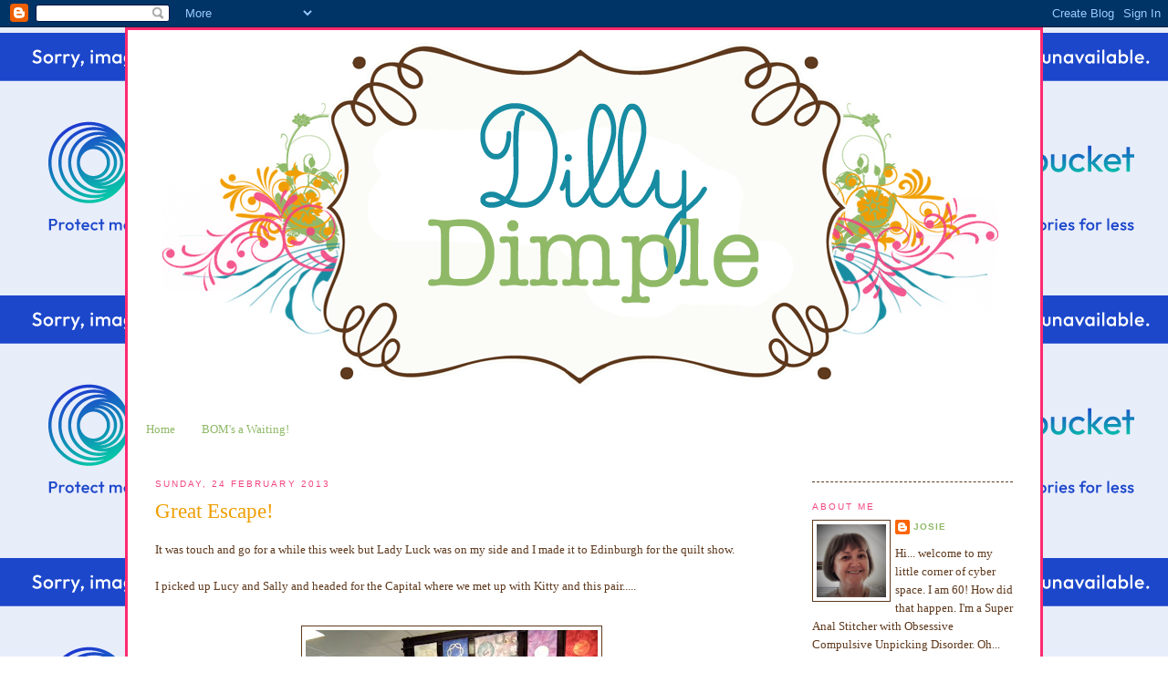

--- FILE ---
content_type: text/html; charset=UTF-8
request_url: https://dillydimple.blogspot.com/2013/02/great-escape.html?showComment=1361769183011
body_size: 61387
content:
<!DOCTYPE html>
<html dir='ltr'>
<head>
<link href='https://www.blogger.com/static/v1/widgets/2944754296-widget_css_bundle.css' rel='stylesheet' type='text/css'/>
<meta content='text/html; charset=UTF-8' http-equiv='Content-Type'/>
<meta content='blogger' name='generator'/>
<link href='https://dillydimple.blogspot.com/favicon.ico' rel='icon' type='image/x-icon'/>
<link href='http://dillydimple.blogspot.com/2013/02/great-escape.html' rel='canonical'/>
<link rel="alternate" type="application/atom+xml" title="Dilly Dimple - Atom" href="https://dillydimple.blogspot.com/feeds/posts/default" />
<link rel="alternate" type="application/rss+xml" title="Dilly Dimple - RSS" href="https://dillydimple.blogspot.com/feeds/posts/default?alt=rss" />
<link rel="service.post" type="application/atom+xml" title="Dilly Dimple - Atom" href="https://www.blogger.com/feeds/1746373795597515652/posts/default" />

<link rel="alternate" type="application/atom+xml" title="Dilly Dimple - Atom" href="https://dillydimple.blogspot.com/feeds/2336381757112422605/comments/default" />
<!--Can't find substitution for tag [blog.ieCssRetrofitLinks]-->
<link href='https://blogger.googleusercontent.com/img/b/R29vZ2xl/AVvXsEisJ3igEYARWtzjLY4aZoTM7OoBwlk0N869In0RNdKK6WW-hfKBxoQq9MSrvTBdn4hj8E7Fr3U4IedUptdMRx7S6VJul5Ed3GJxbyQskYv2SbV0czTlSTdANvWU4SfBNQJp5qhoAcw_at0/s320/DSCF2355.JPG' rel='image_src'/>
<meta content='http://dillydimple.blogspot.com/2013/02/great-escape.html' property='og:url'/>
<meta content='Great Escape!' property='og:title'/>
<meta content='It was touch and go for a while this week but Lady Luck was on my side and I made it to Edinburgh for the quilt show.   I picked up Lucy and...' property='og:description'/>
<meta content='https://blogger.googleusercontent.com/img/b/R29vZ2xl/AVvXsEisJ3igEYARWtzjLY4aZoTM7OoBwlk0N869In0RNdKK6WW-hfKBxoQq9MSrvTBdn4hj8E7Fr3U4IedUptdMRx7S6VJul5Ed3GJxbyQskYv2SbV0czTlSTdANvWU4SfBNQJp5qhoAcw_at0/w1200-h630-p-k-no-nu/DSCF2355.JPG' property='og:image'/>
<title>Dilly Dimple: Great Escape!</title>
<style id='page-skin-1' type='text/css'><!--
/*
-----------------------------------------------
Blogger Template Style
Designer: Simply Yours Designs
Website: www.simplyyoursdesigns.com
----------------------------------------------- */
/* Variable definitions
====================
<Variable name="bgcolor" description="Page Background Color"
type="color" default="#fff">
<Variable name="textcolor" description="Text Color"
type="color" default="#333">
<Variable name="linkcolor" description="Link Color"
type="color" default="#58a">
<Variable name="pagetitlecolor" description="Blog Title Color"
type="color" default="#666">
<Variable name="descriptioncolor" description="Blog Description Color"
type="color" default="#999">
<Variable name="titlecolor" description="Post Title Color"
type="color" default="#c60">
<Variable name="bordercolor" description="Border Color"
type="color" default="#ccc">
<Variable name="sidebarcolor" description="Sidebar Title Color"
type="color" default="#999">
<Variable name="sidebartextcolor" description="Sidebar Text Color"
type="color" default="#666">
<Variable name="visitedlinkcolor" description="Visited Link Color"
type="color" default="#999">
<Variable name="bodyfont" description="Text Font"
type="font" default="normal normal 100% Georgia, Serif">
<Variable name="headerfont" description="Sidebar Title Font"
type="font"
default="normal normal 78% 'Trebuchet MS',Trebuchet,Arial,Verdana,Sans-serif">
<Variable name="pagetitlefont" description="Blog Title Font"
type="font"
default="normal normal 200% Georgia, Serif">
<Variable name="descriptionfont" description="Blog Description Font"
type="font"
default="normal normal 78% 'Trebuchet MS', Trebuchet, Arial, Verdana, Sans-serif">
<Variable name="postfooterfont" description="Post Footer Font"
type="font"
default="normal normal 78% 'Trebuchet MS', Trebuchet, Arial, Verdana, Sans-serif">
<Variable name="startSide" description="Side where text starts in blog language"
type="automatic" default="left">
<Variable name="endSide" description="Side where text ends in blog language"
type="automatic" default="right">
*/
/* Use this with templates/template-twocol.html */
body {
background-image:url(https://lh3.googleusercontent.com/blogger_img_proxy/AEn0k_uH1FqNLaJmX-69BZkcdT46Q45lrkb29_zqJQskHQhyHFH5CsgZKkk6VOomqflwREkNIZ_WCmyyepO0qftosqG2k7BS7FBZ9-Go68MKCLbYXBoNYpeAvK7MhW_wRVlYUjkjSMtyQU3akSIaWg9r54NKd8BCdKtTAg=s0-d);background-repeat:repeat-xy;
margin:0;
color:#5f3a1e;
font:x-small Georgia Serif;
font-size/* */:/**/small;
font-size: /**/small;
text-align: center;
}
a:link {
color:#8fb967;
text-decoration:none;
}
a:visited {
color:#188ca1;
text-decoration:none;
}
a:hover {
color:#ef9e02;
text-decoration:underline;
}
a img {
border-width:0;
}
/* Header
-----------------------------------------------
*/
#header-wrapper {
width:980px;
margin:0 auto 10px;
border:0px solid #5f3a1e;
}
#header-inner {
background-position: center;
margin-left: auto;
margin-right: auto;
}
#header {
margin: 0px;
border: 0px solid #5f3a1e;
text-align: center;
color:#666666;
}
#header h1 {
margin:5px 5px 0;
padding:15px 20px .25em;
line-height:1.2em;
text-transform:uppercase;
letter-spacing:.2em;
font: normal normal 200% Georgia, Serif;
}
#header a {
color:#666666;
text-decoration:none;
}
#header a:hover {
color:#666666;
}
#header .description {
margin:0 5px 5px;
padding:0 20px 15px;
max-width:700px;
text-transform:uppercase;
letter-spacing:.2em;
line-height: 1.4em;
font: normal normal 78% 'Trebuchet MS', Trebuchet, Arial, Verdana, Sans-serif;
color: #999999;
}
#header img {
margin-left: auto;
margin-right: auto;
}
/* Outer-Wrapper
----------------------------------------------- */
#outer-wrapper {
background: #ffffff;
border: 3px solid #ff2a70;
width: 980px;
margin:0 auto;
padding:10px;
text-align:left;
font: normal normal 100% Georgia, Serif;
}
#main-wrapper {
width: 650px;
padding: 20px;
float: left;
word-wrap: break-word; /* fix for long text breaking sidebar float in IE */
overflow: hidden;     /* fix for long non-text content breaking IE sidebar float */
}
#sidebar-wrapper {
width: 220px;
padding: 20px;
float: right;
word-wrap: break-word; /* fix for long text breaking sidebar float in IE */
overflow: hidden;      /* fix for long non-text content breaking IE sidebar float */
}
/* Headings
----------------------------------------------- */
h2 {
margin:1.5em 0 .75em;
font:normal normal 78% 'Trebuchet MS',Trebuchet,Arial,Verdana,Sans-serif;
line-height: 1.4em;
text-transform:uppercase;
letter-spacing:.2em;
color:#f24682;
}
/* Posts
-----------------------------------------------
*/
h2.date-header {
margin:1.5em 0 .5em;
}
.post {
margin:.5em 0 1.5em;
border-bottom:1px dashed #5f3a1e;
padding-bottom:1.5em;
}
.post h3 {
margin:.25em 0 0;
padding:0 0 4px;
font-size:180%;
font-weight:normal;
line-height:1.4em;
color:#ef9e02;
}
.post h3 a, .post h3 a:visited, .post h3 strong {
display:block;
text-decoration:none;
color:#ef9e02;
font-weight:normal;
}
.post h3 strong, .post h3 a:hover {
color:#5f3a1e;
}
.post-body {
margin:0 0 .75em;
line-height:1.6em;
}
.post-body blockquote {
line-height:1.3em;
}
.post-footer {
margin: .75em 0;
color:#f24682;
text-transform:uppercase;
letter-spacing:.1em;
font: normal normal 78% 'Trebuchet MS', Trebuchet, Arial, Verdana, Sans-serif;
line-height: 1.4em;
}
.comment-link {
margin-left:.6em;
}
.post img, table.tr-caption-container {
padding:4px;
border:1px solid #5f3a1e;
}
.tr-caption-container img {
border: none;
padding: 0;
}
.post blockquote {
margin:1em 20px;
}
.post blockquote p {
margin:.75em 0;
}
/* Comments
----------------------------------------------- */
#comments h4 {
margin:1em 0;
font-weight: bold;
line-height: 1.4em;
text-transform:uppercase;
letter-spacing:.2em;
color: #f24682;
}
#comments-block {
margin:1em 0 1.5em;
line-height:1.6em;
}
#comments-block .comment-author {
margin:.5em 0;
}
#comments-block .comment-body {
margin:.25em 0 0;
}
#comments-block .comment-footer {
margin:-.25em 0 2em;
line-height: 1.4em;
text-transform:uppercase;
letter-spacing:.1em;
}
#comments-block .comment-body p {
margin:0 0 .75em;
}
.deleted-comment {
font-style:italic;
color:gray;
}
#blog-pager-newer-link {
float: left;
}
#blog-pager-older-link {
float: right;
}
#blog-pager {
text-align: center;
}
.feed-links {
clear: both;
line-height: 2.5em;
}
/* Sidebar Content
----------------------------------------------- */
.sidebar {
color: #5f3a1e;
line-height: 1.5em;
}
.sidebar ul {
list-style:none;
margin:0 0 0;
padding:0 0 0;
}
.sidebar li {
margin:0;
padding-top:0;
padding-right:0;
padding-bottom:.25em;
padding-left:15px;
text-indent:-15px;
line-height:1.5em;
}
.sidebar .widget, .main .widget {
border-bottom:1px dashed #5f3a1e;
margin:0 0 1.5em;
padding:0 0 1.5em;
}
.main .Blog {
border-bottom-width: 0;
}
/* Profile
----------------------------------------------- */
.profile-img {
float: left;
margin-top: 0;
margin-right: 5px;
margin-bottom: 5px;
margin-left: 0;
padding: 4px;
border: 1px solid #5f3a1e;
}
.profile-data {
margin:0;
text-transform:uppercase;
letter-spacing:.1em;
font: normal normal 78% 'Trebuchet MS', Trebuchet, Arial, Verdana, Sans-serif;
color: #f24682;
font-weight: bold;
line-height: 1.6em;
}
.profile-datablock {
margin:.5em 0 .5em;
}
.profile-textblock {
margin: 0.5em 0;
line-height: 1.6em;
}
.profile-link {
font: normal normal 78% 'Trebuchet MS', Trebuchet, Arial, Verdana, Sans-serif;
text-transform: uppercase;
letter-spacing: .1em;
}
/* Footer
----------------------------------------------- */
#footer {
width:980px;
clear:both;
margin:0 auto;
padding-top:15px;
line-height: 1.6em;
text-transform:uppercase;
letter-spacing:.1em;
text-align: center;
}

--></style>
<link href='https://www.blogger.com/dyn-css/authorization.css?targetBlogID=1746373795597515652&amp;zx=81d904d2-5a01-4b48-8190-0eee73951b8c' media='none' onload='if(media!=&#39;all&#39;)media=&#39;all&#39;' rel='stylesheet'/><noscript><link href='https://www.blogger.com/dyn-css/authorization.css?targetBlogID=1746373795597515652&amp;zx=81d904d2-5a01-4b48-8190-0eee73951b8c' rel='stylesheet'/></noscript>
<meta name='google-adsense-platform-account' content='ca-host-pub-1556223355139109'/>
<meta name='google-adsense-platform-domain' content='blogspot.com'/>

</head>
<body>
<div class='navbar section' id='navbar'><div class='widget Navbar' data-version='1' id='Navbar1'><script type="text/javascript">
    function setAttributeOnload(object, attribute, val) {
      if(window.addEventListener) {
        window.addEventListener('load',
          function(){ object[attribute] = val; }, false);
      } else {
        window.attachEvent('onload', function(){ object[attribute] = val; });
      }
    }
  </script>
<div id="navbar-iframe-container"></div>
<script type="text/javascript" src="https://apis.google.com/js/platform.js"></script>
<script type="text/javascript">
      gapi.load("gapi.iframes:gapi.iframes.style.bubble", function() {
        if (gapi.iframes && gapi.iframes.getContext) {
          gapi.iframes.getContext().openChild({
              url: 'https://www.blogger.com/navbar/1746373795597515652?po\x3d2336381757112422605\x26origin\x3dhttps://dillydimple.blogspot.com',
              where: document.getElementById("navbar-iframe-container"),
              id: "navbar-iframe"
          });
        }
      });
    </script><script type="text/javascript">
(function() {
var script = document.createElement('script');
script.type = 'text/javascript';
script.src = '//pagead2.googlesyndication.com/pagead/js/google_top_exp.js';
var head = document.getElementsByTagName('head')[0];
if (head) {
head.appendChild(script);
}})();
</script>
</div></div>
<div id='outer-wrapper'><div id='wrap2'>
<!-- skip links for text browsers -->
<span id='skiplinks' style='display:none;'>
<a href='#main'>skip to main </a> |
      <a href='#sidebar'>skip to sidebar</a>
</span>
<div id='header-wrapper'>
<div class='header section' id='header'><div class='widget Header' data-version='1' id='Header1'>
<div id='header-inner'>
<a href='https://dillydimple.blogspot.com/' style='display: block'>
<img alt='Dilly Dimple' height='400px; ' id='Header1_headerimg' src='https://blogger.googleusercontent.com/img/b/R29vZ2xl/AVvXsEhVMbSzBic2pRJN3JGEJPx1WX1lDEY2YBwGAyFjPtylFOXXHtCV_drPr3eORUVxCKoB7QX9VR5WotC3cbvNDRkOFuSFW-GHGZ5ps-ORHLaCjkaWSLScFYtpyO5clmSwEu7j3gDly4HnzL_y/s1600/dilly+dimple.png' style='display: block' width='950px; '/>
</a>
</div>
</div></div>
</div>
<div id='content-wrapper'>
<div id='crosscol-wrapper' style='text-align:center'>
<div class='crosscol section' id='crosscol'><div class='widget PageList' data-version='1' id='PageList1'>
<h2>Pages</h2>
<div class='widget-content'>
<ul>
<li>
<a href='https://dillydimple.blogspot.com/'>Home</a>
</li>
<li>
<a href='https://dillydimple.blogspot.com/p/boms-waiting.html'>BOM's a Waiting!</a>
</li>
</ul>
<div class='clear'></div>
</div>
</div></div>
</div>
<div id='main-wrapper'>
<div class='main section' id='main'><div class='widget Blog' data-version='1' id='Blog1'>
<div class='blog-posts hfeed'>
<!--Can't find substitution for tag [adStart]-->
<h2 class='date-header'>Sunday, 24 February 2013</h2>
<div class='post hentry uncustomized-post-template'>
<a name='2336381757112422605'></a>
<h3 class='post-title entry-title'>
<a href='https://dillydimple.blogspot.com/2013/02/great-escape.html'>Great Escape!</a>
</h3>
<div class='post-header-line-1'></div>
<div class='post-body entry-content'>
<p>It was touch and go for a while this week but Lady Luck was on my side and I made it to Edinburgh for the quilt show. <br />
<br />
I picked up Lucy and Sally and headed for the Capital where we met up with Kitty and this pair.....<br />
<br />
<div class="separator" style="clear: both; text-align: center;">
<a href="https://blogger.googleusercontent.com/img/b/R29vZ2xl/AVvXsEisJ3igEYARWtzjLY4aZoTM7OoBwlk0N869In0RNdKK6WW-hfKBxoQq9MSrvTBdn4hj8E7Fr3U4IedUptdMRx7S6VJul5Ed3GJxbyQskYv2SbV0czTlSTdANvWU4SfBNQJp5qhoAcw_at0/s1600/DSCF2355.JPG" imageanchor="1" style="margin-left: 1em; margin-right: 1em;"><img border="0" height="245" src="https://blogger.googleusercontent.com/img/b/R29vZ2xl/AVvXsEisJ3igEYARWtzjLY4aZoTM7OoBwlk0N869In0RNdKK6WW-hfKBxoQq9MSrvTBdn4hj8E7Fr3U4IedUptdMRx7S6VJul5Ed3GJxbyQskYv2SbV0czTlSTdANvWU4SfBNQJp5qhoAcw_at0/s320/DSCF2355.JPG" width="320" /></a></div>
<br />
Recognise Tilly on the right there? &nbsp;Doesn't she clean up well! &nbsp; &nbsp;That's the lovely&nbsp;<a href="http://www.patarchibald.com/?page_id=2">Pat Archibald</a>&nbsp;on the left. Super talented quilter/teacher and all round nice person. &nbsp; &nbsp;Tilly was helping man the booth for Pat while she taught her mini workshops. <br />
<br />
Seemed to me that there were less quilts on display this time and many of the best ones had a 'No Photography' request posted against them. &nbsp; Such a shame because there were some beauties I'd have loved to have shown you.<br />
<br />
This one really took my fancy......<br />
<br />
<div class="separator" style="clear: both; text-align: center;">
<a href="https://blogger.googleusercontent.com/img/b/R29vZ2xl/AVvXsEiJNxwn-ifrFCfMFlZQFr7Pq1jtCRU-AwVXS_rbckeJSdWFuVFkF-_IW0nCA0HcbXDp6Kh2-k-3fhb1bgIrlqMgzbdD0pVQXu1TCU9WPZdGvPPn1mHxfOL8nbxK72mdD1MVRJN6_hNcZ9o/s1600/DSCF2339.JPG" imageanchor="1" style="margin-left: 1em; margin-right: 1em;"><img border="0" height="277" src="https://blogger.googleusercontent.com/img/b/R29vZ2xl/AVvXsEiJNxwn-ifrFCfMFlZQFr7Pq1jtCRU-AwVXS_rbckeJSdWFuVFkF-_IW0nCA0HcbXDp6Kh2-k-3fhb1bgIrlqMgzbdD0pVQXu1TCU9WPZdGvPPn1mHxfOL8nbxK72mdD1MVRJN6_hNcZ9o/s320/DSCF2339.JPG" width="320" /></a></div>
<br />
I'd love a real jug like this one......<br />
<br />
<div class="separator" style="clear: both; text-align: center;">
<a href="https://blogger.googleusercontent.com/img/b/R29vZ2xl/AVvXsEi7sImld-Y1rUV0TlFJudRNXLlbBD4nIT2Q_-6GsnES4dm3XaDdZ-z215IqQErYwL132ivg_CWyG5zevrgdtbrBMBhMcx6I_bCNy6vfK3WXZ2NpJJFOE1_9QIWnq7IwSqafUnWveZrCPLU/s1600/DSCF2338.JPG" imageanchor="1" style="margin-left: 1em; margin-right: 1em;"><img border="0" height="240" src="https://blogger.googleusercontent.com/img/b/R29vZ2xl/AVvXsEi7sImld-Y1rUV0TlFJudRNXLlbBD4nIT2Q_-6GsnES4dm3XaDdZ-z215IqQErYwL132ivg_CWyG5zevrgdtbrBMBhMcx6I_bCNy6vfK3WXZ2NpJJFOE1_9QIWnq7IwSqafUnWveZrCPLU/s320/DSCF2338.JPG" width="320" /></a></div>
<br />
and I'd love to be able to hand quilt so beautifully too.<br />
<br />
It was made by&nbsp;<a href="http://www.clarespatterns.co.uk/index.htm">Clare Kingslake</a>. &nbsp; You can't buy the pattern for this particular hanging but she has a similar jug pattern for sale on her site .... if it takes your fancy.<br />
<br />
Loved these baskets too....<br />
<br />
<div class="separator" style="clear: both; text-align: center;">
<a href="https://blogger.googleusercontent.com/img/b/R29vZ2xl/AVvXsEg3WLFr4zVwGMHEQFrZ8_BzV5dLkeko3Nc7RnUBd1c-LyeXoHSDpRbwon5hMAyVosBf9StQrl679H8fPYeopaEhTvtPotlUa83iluzOPujiQSpk-kTqcxDX7jGA3PFFM_7TR2GQMQBCJNo/s1600/DSCF2350.JPG" imageanchor="1" style="margin-left: 1em; margin-right: 1em;"><img border="0" height="246" src="https://blogger.googleusercontent.com/img/b/R29vZ2xl/AVvXsEg3WLFr4zVwGMHEQFrZ8_BzV5dLkeko3Nc7RnUBd1c-LyeXoHSDpRbwon5hMAyVosBf9StQrl679H8fPYeopaEhTvtPotlUa83iluzOPujiQSpk-kTqcxDX7jGA3PFFM_7TR2GQMQBCJNo/s320/DSCF2350.JPG" width="320" /></a></div>
<br />
the fabrics are woven just like a real basket. &nbsp; Would you believe I have the pattern for this quilt.......one day I'll have a go at it. &nbsp; It's another of Clare's patterns which if I remember rightly was featured in a past Quilt Mania magazine.<br />
<br />
Here's another one......<br />
<br />
<div class="separator" style="clear: both; text-align: center;">
<a href="https://blogger.googleusercontent.com/img/b/R29vZ2xl/AVvXsEj7WcedRuDcgTN7JPGcNgq2-837S2SIheiRBMVqKUKZ40JlQevJFABm64naIReCG61dcBW7Y1qNxJu-adbIDT-tViLsCZqeHXMHX4Z0gT561WqP1wljHax8SXRjcsM_BpUHoD0rRVn_4XU/s1600/DSCF2353.JPG" imageanchor="1" style="margin-left: 1em; margin-right: 1em;"><img border="0" height="320" src="https://blogger.googleusercontent.com/img/b/R29vZ2xl/AVvXsEj7WcedRuDcgTN7JPGcNgq2-837S2SIheiRBMVqKUKZ40JlQevJFABm64naIReCG61dcBW7Y1qNxJu-adbIDT-tViLsCZqeHXMHX4Z0gT561WqP1wljHax8SXRjcsM_BpUHoD0rRVn_4XU/s320/DSCF2353.JPG" width="183" /></a></div>
<br />
Guess I really was a basket case on Friday! I've had the pattern for this one for a couple of years too. &nbsp; Think when I make it I'll leave out the hanging hearts and birds and just go for the basket on the shelf.... square it up a bit. &nbsp; &nbsp;I know just where I'd like to hang it too.....<br />
<br />
OK..... I blew the fabric diet... again!<br />
<br />
<div class="separator" style="clear: both; text-align: center;">
<a href="https://blogger.googleusercontent.com/img/b/R29vZ2xl/AVvXsEjM2JEOONGAMz4HOwZa2RKZN70Vto5QWb8JGmmtmW5MhAmk9p8BrtCrJqbPl2v9WkRm21eL8dWVZTLfwY9deiE1yxVPX0E1fW-oHkOuZD54V76sN7RnQUaZfvAomc4oESoOwLJ6cj_Pl2w/s1600/DSCF2363.JPG" imageanchor="1" style="margin-left: 1em; margin-right: 1em;"><img border="0" height="240" src="https://blogger.googleusercontent.com/img/b/R29vZ2xl/AVvXsEjM2JEOONGAMz4HOwZa2RKZN70Vto5QWb8JGmmtmW5MhAmk9p8BrtCrJqbPl2v9WkRm21eL8dWVZTLfwY9deiE1yxVPX0E1fW-oHkOuZD54V76sN7RnQUaZfvAomc4oESoOwLJ6cj_Pl2w/s320/DSCF2363.JPG" width="320" /></a></div>
<br />
In my defence.... traditional looking fabrics are hard to get around here. &nbsp; How could I not buy them?<br />
<br />
I really needn't have bought these......<br />
<br />
<div class="separator" style="clear: both; text-align: center;">
<a href="https://blogger.googleusercontent.com/img/b/R29vZ2xl/AVvXsEjiA2Cs_HO798YAYykZPvm37za8s-n0EjJdKoezHpMqHVs7tYxHF9B9DVb6HEjV4ofq1cwjWO7APGguaiJ3TmaYXDnp_ToYGLgQy1DDO26mxj0llS0ZMexfQFUu5xfgvCDPmvzKxxDk9VU/s1600/DSCF2364.JPG" imageanchor="1" style="margin-left: 1em; margin-right: 1em;"><img border="0" height="240" src="https://blogger.googleusercontent.com/img/b/R29vZ2xl/AVvXsEjiA2Cs_HO798YAYykZPvm37za8s-n0EjJdKoezHpMqHVs7tYxHF9B9DVb6HEjV4ofq1cwjWO7APGguaiJ3TmaYXDnp_ToYGLgQy1DDO26mxj0llS0ZMexfQFUu5xfgvCDPmvzKxxDk9VU/s320/DSCF2364.JPG" width="320" /></a></div>
<br />
but when did need have anything to do with it. &nbsp; &nbsp;You can tell I was having a Folk Art Friday! &nbsp; Reckon the Bag Bug got me again.<br />
<br />
How about this......<br />
<br />
<div class="separator" style="clear: both; text-align: center;">
<a href="https://blogger.googleusercontent.com/img/b/R29vZ2xl/AVvXsEg0CyZ6d_LSCbexl06C9ud5mLVCe197X6-jNJAV3ITh_jgW9d1r5mRQjoA6oZYaMNJ1p2ew_2OEHvq8jjh3N7FcSmPSQi7tVnXhG-kCtwGGRj9qeoOge5fGgtkMhJuCd99rqiUUKc8OeCI/s1600/DSCF2383.JPG" imageanchor="1" style="margin-left: 1em; margin-right: 1em;"><img border="0" height="240" src="https://blogger.googleusercontent.com/img/b/R29vZ2xl/AVvXsEg0CyZ6d_LSCbexl06C9ud5mLVCe197X6-jNJAV3ITh_jgW9d1r5mRQjoA6oZYaMNJ1p2ew_2OEHvq8jjh3N7FcSmPSQi7tVnXhG-kCtwGGRj9qeoOge5fGgtkMhJuCd99rqiUUKc8OeCI/s320/DSCF2383.JPG" width="320" /></a></div>
<br />
A little peek at our new car! &nbsp; It's not much of a peek but I'll get a better photo when I'm out somewhere scenic. &nbsp;It finally arrived last Monday... been waiting since November for it to get here. Haven't had a new car for &nbsp;10 years so there are lots of new things to test my intelligence in this one.... like 6 gears!! &nbsp; &nbsp;Still.... it tells me when it wants to change gear and which one it wants to change to so there is hope for us as a team. <br />
<br />
Really enjoyed the drive to Edinburgh in it.... &nbsp;not sure the girls did though! &nbsp;Well... it's a learning curve!<br />
<br />
See that strange bird lurking in the branches next to the car? &nbsp; &nbsp;It's not a native bird...... it's plastic! &nbsp; &nbsp;Mac has a penchant for plastic birds. &nbsp; Here's another one.....<br />
<br />
<div class="separator" style="clear: both; text-align: center;">
<a href="https://blogger.googleusercontent.com/img/b/R29vZ2xl/AVvXsEj5lDas3mohR-dWAOUO4oQvd5gNEmDUUxEjtokngsJBeMxX4aF9h99JE8KIA0kqdjawBG8-IvS1g9vjpvUF6elEstbR_9W7IJOCFcWfIOO-Vq3dhxTLQ3Kq7Gj7vyV5jhHlShpCT0cQ_eo/s1600/DSCF2384.JPG" imageanchor="1" style="margin-left: 1em; margin-right: 1em;"><img border="0" height="279" src="https://blogger.googleusercontent.com/img/b/R29vZ2xl/AVvXsEj5lDas3mohR-dWAOUO4oQvd5gNEmDUUxEjtokngsJBeMxX4aF9h99JE8KIA0kqdjawBG8-IvS1g9vjpvUF6elEstbR_9W7IJOCFcWfIOO-Vq3dhxTLQ3Kq7Gj7vyV5jhHlShpCT0cQ_eo/s320/DSCF2384.JPG" width="320" /></a></div>
<br />
see that beady eye..... I'm certain there's a spy camera in there. &nbsp; &nbsp;I swear I've seen it's head swivel. &nbsp;Just look at it..... don't you think it's watching you?<br />
<br />
Mac's plastic menagerie includes a range of birds, bugs and beasties. &nbsp; Balanced.... nailed and glued everywhere it's possible to balance, nail or glue one. &nbsp; &nbsp;There's even a plastic stags head that hangs outside the kitchen door! &nbsp; &nbsp;It's not a problem..... as long as I can avoid talking to them!!!<br />
<br />
Bagpuss ventured out of hibernation this week......<br />
<br />
<div class="separator" style="clear: both; text-align: center;">
<a href="https://blogger.googleusercontent.com/img/b/R29vZ2xl/AVvXsEj72BrlDdbw7Q-F6LwT2gijgIQuuf0hkaTl9VtONKjqAMhzZAObaZBfRZfkLdDnV9HeKHLp44Kn8y_zZO1cXKHzYsR916fKlsFEZE3S_w23Nl-vGCqGpX9o4Ew-WunxQgyfAo9KsvLOuEQ/s1600/DSCF2380.JPG" imageanchor="1" style="margin-left: 1em; margin-right: 1em;"><img border="0" height="246" src="https://blogger.googleusercontent.com/img/b/R29vZ2xl/AVvXsEj72BrlDdbw7Q-F6LwT2gijgIQuuf0hkaTl9VtONKjqAMhzZAObaZBfRZfkLdDnV9HeKHLp44Kn8y_zZO1cXKHzYsR916fKlsFEZE3S_w23Nl-vGCqGpX9o4Ew-WunxQgyfAo9KsvLOuEQ/s320/DSCF2380.JPG" width="320" /></a></div>
<br />
He's swapped the duvet for his favourite vantage point on the back of the sofa. &nbsp; &nbsp;Looks like he's wondering if he should go back to bed.... till April! <br />
<br />
No sewing to show you this week.... what little I managed to do.... is secret!<br />
<br />
The BUG is still hanging on. &nbsp; The only thing I find funny about it is this.......<br />
<br />
<div class="separator" style="clear: both; text-align: center;">
<iframe allowfullscreen="allowfullscreen" frameborder="0" height="266" mozallowfullscreen="mozallowfullscreen" src="https://www.youtube.com/embed/Sk_eT7yoht4?feature=player_embedded" webkitallowfullscreen="webkitallowfullscreen" width="320"></iframe></div>
<br />
Cracks me up every time ;o)<br />
<br />
OK.... you know the drill. &nbsp; I have to get my hour of TV before bed and I'm running late. &nbsp; Will it be Gibbs.... or Bones... or Criminal Minds..... &nbsp;decisions... decisions!<br />
<br />
Have fun and don't do anything I wouldn't do...... gives you plenty of scope!<br />
<br />
See ya soon<br />
Hugs<br />
Josie<br />
<br /></p>
<div style='clear: both;'></div>
</div>
<div class='post-footer'>
<p class='post-footer-line post-footer-line-1'>
<span class='post-author vcard'>
Posted by
<span class='fn'>Josie</span>
</span>
<span class='post-timestamp'>
at
<a class='timestamp-link' href='https://dillydimple.blogspot.com/2013/02/great-escape.html' rel='bookmark' title='permanent link'><abbr class='published' title='2013-02-24T22:49:00Z'>22:49</abbr></a>
</span>
<span class='post-comment-link'>
</span>
<span class='post-backlinks post-comment-link'>
</span>
<span class='post-icons'>
<span class='item-action'>
<a href='https://www.blogger.com/email-post/1746373795597515652/2336381757112422605' title='Email Post'>
<span class='email-post-icon'>&#160;</span>
</a>
</span>
<span class='item-control blog-admin pid-14410832'>
<a href='https://www.blogger.com/post-edit.g?blogID=1746373795597515652&postID=2336381757112422605&from=pencil' title='Edit Post'>
<img alt="" class="icon-action" src="//www.blogger.com/img/icon18_edit_allbkg.gif">
</a>
</span>
</span>
</p>
<p class='post-footer-line post-footer-line-2'>
<span class='post-labels'>
</span>
</p>
<p class='post-footer-line post-footer-line-3'></p>
</div>
</div>
<div class='comments' id='comments'>
<a name='comments'></a>
<h4>
13
comments:
        
</h4>
<dl id='comments-block'>
<dt class='comment-author' id='c8492470075763952521'>
<a name='c8492470075763952521'></a>
Anonymous
said...
</dt>
<dd class='comment-body'>
<p>Hi Josie.  I also like traditional fabrics so I would agree that you needed to make your purchases.  :)<br /><br />I enjoyed your post and your photos.   Connie</p>
</dd>
<dd class='comment-footer'>
<span class='comment-timestamp'>
<a href='https://dillydimple.blogspot.com/2013/02/great-escape.html?showComment=1361748501132#c8492470075763952521' title='comment permalink'>
24 February 2013 at 23:28
</a>
<span class='item-control blog-admin pid-1609035728'>
<a href='https://www.blogger.com/comment/delete/1746373795597515652/8492470075763952521' title='Delete Comment'>
<span class='delete-comment-icon'>&#160;</span>
</a>
</span>
</span>
</dd>
<dt class='comment-author' id='c8282894658321340149'>
<a name='c8282894658321340149'></a>
<a href='https://www.blogger.com/profile/10117553948856638100' rel='nofollow'>Lynda</a>
said...
</dt>
<dd class='comment-body'>
<p>Such a shame you couldn&#39;t photograph more quilts - those that you showed are magnificent.  Lots of lovely shopping too - can&#39;t let an opportunity like shopping at a quilt show go by.  Those plastic birds gave me a giggle.</p>
</dd>
<dd class='comment-footer'>
<span class='comment-timestamp'>
<a href='https://dillydimple.blogspot.com/2013/02/great-escape.html?showComment=1361749946864#c8282894658321340149' title='comment permalink'>
24 February 2013 at 23:52
</a>
<span class='item-control blog-admin pid-408033575'>
<a href='https://www.blogger.com/comment/delete/1746373795597515652/8282894658321340149' title='Delete Comment'>
<span class='delete-comment-icon'>&#160;</span>
</a>
</span>
</span>
</dd>
<dt class='comment-author' id='c1007327467152875158'>
<a name='c1007327467152875158'></a>
<a href='https://www.blogger.com/profile/11123089629481933099' rel='nofollow'>Raewyn</a>
said...
</dt>
<dd class='comment-body'>
<p>Great eye-candy and buying time was had by all I think. You do realise that diets are made to be broken, don&#39;t you......a bit like resolutions! I remember you saying that the car was coming - sounds like you will have fun in it - he he.<br />Fun post - take care - get better soon!</p>
</dd>
<dd class='comment-footer'>
<span class='comment-timestamp'>
<a href='https://dillydimple.blogspot.com/2013/02/great-escape.html?showComment=1361754099241#c1007327467152875158' title='comment permalink'>
25 February 2013 at 01:01
</a>
<span class='item-control blog-admin pid-1687107400'>
<a href='https://www.blogger.com/comment/delete/1746373795597515652/1007327467152875158' title='Delete Comment'>
<span class='delete-comment-icon'>&#160;</span>
</a>
</span>
</span>
</dd>
<dt class='comment-author' id='c368332850965651110'>
<a name='c368332850965651110'></a>
<a href='https://www.blogger.com/profile/04103752809390535102' rel='nofollow'>Leanne</a>
said...
</dt>
<dd class='comment-body'>
<p>When you see something you like you just have to go for it Josie, So glad you had a good day with yuor friends, Your new car looks very nice. I did giggle at the birds in the trees,</p>
</dd>
<dd class='comment-footer'>
<span class='comment-timestamp'>
<a href='https://dillydimple.blogspot.com/2013/02/great-escape.html?showComment=1361769183011#c368332850965651110' title='comment permalink'>
25 February 2013 at 05:13
</a>
<span class='item-control blog-admin pid-738991431'>
<a href='https://www.blogger.com/comment/delete/1746373795597515652/368332850965651110' title='Delete Comment'>
<span class='delete-comment-icon'>&#160;</span>
</a>
</span>
</span>
</dd>
<dt class='comment-author' id='c354960029246970708'>
<a name='c354960029246970708'></a>
<a href='https://www.blogger.com/profile/03525435687338202458' rel='nofollow'>Shirley</a>
said...
</dt>
<dd class='comment-body'>
<p>hey Josie, guess what! I have the bag kit for the first bag on the left. Love their stand. I can see that when they come to Exeter I shall be parting with some cash straight away. Some great eye candy. What make is your new car? I am not good at recognising models, only colours!! You obviously are not hitting that bug hard enough.</p>
</dd>
<dd class='comment-footer'>
<span class='comment-timestamp'>
<a href='https://dillydimple.blogspot.com/2013/02/great-escape.html?showComment=1361778066965#c354960029246970708' title='comment permalink'>
25 February 2013 at 07:41
</a>
<span class='item-control blog-admin pid-951745192'>
<a href='https://www.blogger.com/comment/delete/1746373795597515652/354960029246970708' title='Delete Comment'>
<span class='delete-comment-icon'>&#160;</span>
</a>
</span>
</span>
</dd>
<dt class='comment-author' id='c1441431622631119923'>
<a name='c1441431622631119923'></a>
<a href='https://www.blogger.com/profile/15485385130786077543' rel='nofollow'>Wendy</a>
said...
</dt>
<dd class='comment-body'>
<p>All the quilts are gorgeous, I agree with you, the basket on the shelf would be enough. Lots of lovely fabrics and patterns. Funny story about the birds in the trees!</p>
</dd>
<dd class='comment-footer'>
<span class='comment-timestamp'>
<a href='https://dillydimple.blogspot.com/2013/02/great-escape.html?showComment=1361780028216#c1441431622631119923' title='comment permalink'>
25 February 2013 at 08:13
</a>
<span class='item-control blog-admin pid-1330690603'>
<a href='https://www.blogger.com/comment/delete/1746373795597515652/1441431622631119923' title='Delete Comment'>
<span class='delete-comment-icon'>&#160;</span>
</a>
</span>
</span>
</dd>
<dt class='comment-author' id='c1793202013942994975'>
<a name='c1793202013942994975'></a>
<a href='https://www.blogger.com/profile/13879911622708138774' rel='nofollow'>Diane-crewe</a>
said...
</dt>
<dd class='comment-body'>
<p>of course you HAD to buy the fabrics and patterns ... you may never have the chance again! Enjoy your new car x I had a new one last year... thought I was an astronought for a while!! Soon got used to it though xx lol x</p>
</dd>
<dd class='comment-footer'>
<span class='comment-timestamp'>
<a href='https://dillydimple.blogspot.com/2013/02/great-escape.html?showComment=1361781712588#c1793202013942994975' title='comment permalink'>
25 February 2013 at 08:41
</a>
<span class='item-control blog-admin pid-645179302'>
<a href='https://www.blogger.com/comment/delete/1746373795597515652/1793202013942994975' title='Delete Comment'>
<span class='delete-comment-icon'>&#160;</span>
</a>
</span>
</span>
</dd>
<dt class='comment-author' id='c4029605860477241038'>
<a name='c4029605860477241038'></a>
<a href='https://www.blogger.com/profile/09718801532958257392' rel='nofollow'>Susan</a>
said...
</dt>
<dd class='comment-body'>
<p>A quilt show in Edinburgh sounds impossibly perfect to this colonial. Lovely fabrics, I wouldn&#39;t have resisted them either.</p>
</dd>
<dd class='comment-footer'>
<span class='comment-timestamp'>
<a href='https://dillydimple.blogspot.com/2013/02/great-escape.html?showComment=1361790462857#c4029605860477241038' title='comment permalink'>
25 February 2013 at 11:07
</a>
<span class='item-control blog-admin pid-1148676933'>
<a href='https://www.blogger.com/comment/delete/1746373795597515652/4029605860477241038' title='Delete Comment'>
<span class='delete-comment-icon'>&#160;</span>
</a>
</span>
</span>
</dd>
<dt class='comment-author' id='c5673024996804726586'>
<a name='c5673024996804726586'></a>
<a href='https://www.blogger.com/profile/08359804514395818205' rel='nofollow'>Marilyn</a>
said...
</dt>
<dd class='comment-body'>
<p>Gorgeous quilts, and it is a shame you were not able to take photos of others.  You definitely needed to do some buying - otherwise when you got home you would just have needed those very fabrics for a project.  That ad is so funny.</p>
</dd>
<dd class='comment-footer'>
<span class='comment-timestamp'>
<a href='https://dillydimple.blogspot.com/2013/02/great-escape.html?showComment=1361796738800#c5673024996804726586' title='comment permalink'>
25 February 2013 at 12:52
</a>
<span class='item-control blog-admin pid-1208683260'>
<a href='https://www.blogger.com/comment/delete/1746373795597515652/5673024996804726586' title='Delete Comment'>
<span class='delete-comment-icon'>&#160;</span>
</a>
</span>
</span>
</dd>
<dt class='comment-author' id='c8313400198138830373'>
<a name='c8313400198138830373'></a>
<a href='https://www.blogger.com/profile/02195443209468097567' rel='nofollow'>Lynda</a>
said...
</dt>
<dd class='comment-body'>
<p>I do love quilt shows!  Love the woven basket.  I bet a lot of people think those birds are real when they first see them.  Fun idea.</p>
</dd>
<dd class='comment-footer'>
<span class='comment-timestamp'>
<a href='https://dillydimple.blogspot.com/2013/02/great-escape.html?showComment=1361800811364#c8313400198138830373' title='comment permalink'>
25 February 2013 at 14:00
</a>
<span class='item-control blog-admin pid-1546314405'>
<a href='https://www.blogger.com/comment/delete/1746373795597515652/8313400198138830373' title='Delete Comment'>
<span class='delete-comment-icon'>&#160;</span>
</a>
</span>
</span>
</dd>
<dt class='comment-author' id='c8409735433173399896'>
<a name='c8409735433173399896'></a>
<a href='https://www.blogger.com/profile/00502660453716765342' rel='nofollow'>Grethe</a>
said...
</dt>
<dd class='comment-body'>
<p>Nice to see and read! Bird and Cat and Blocks! The bag patterns from Angela are good, must make one soon! Great sparkeling colours and blocks on your last post as well:-)</p>
</dd>
<dd class='comment-footer'>
<span class='comment-timestamp'>
<a href='https://dillydimple.blogspot.com/2013/02/great-escape.html?showComment=1361822570704#c8409735433173399896' title='comment permalink'>
25 February 2013 at 20:02
</a>
<span class='item-control blog-admin pid-189116202'>
<a href='https://www.blogger.com/comment/delete/1746373795597515652/8409735433173399896' title='Delete Comment'>
<span class='delete-comment-icon'>&#160;</span>
</a>
</span>
</span>
</dd>
<dt class='comment-author' id='c2730602868505709333'>
<a name='c2730602868505709333'></a>
<a href='https://www.blogger.com/profile/09283535407728796542' rel='nofollow'>Kindred Quilts</a>
said...
</dt>
<dd class='comment-body'>
<p>Wow... quite the show of quilts... especially love the woven baskets!  I recognize some of those same fat quarters... you have great taste!  Have fun motoring around in your new wheels! </p>
</dd>
<dd class='comment-footer'>
<span class='comment-timestamp'>
<a href='https://dillydimple.blogspot.com/2013/02/great-escape.html?showComment=1361825870058#c2730602868505709333' title='comment permalink'>
25 February 2013 at 20:57
</a>
<span class='item-control blog-admin pid-1567242718'>
<a href='https://www.blogger.com/comment/delete/1746373795597515652/2730602868505709333' title='Delete Comment'>
<span class='delete-comment-icon'>&#160;</span>
</a>
</span>
</span>
</dd>
<dt class='comment-author' id='c8631240358886365422'>
<a name='c8631240358886365422'></a>
Anonymous
said...
</dt>
<dd class='comment-body'>
<p>your posts make my day Josie love your buys especially the car,have fun.xx</p>
</dd>
<dd class='comment-footer'>
<span class='comment-timestamp'>
<a href='https://dillydimple.blogspot.com/2013/02/great-escape.html?showComment=1362027855678#c8631240358886365422' title='comment permalink'>
28 February 2013 at 05:04
</a>
<span class='item-control blog-admin pid-1609035728'>
<a href='https://www.blogger.com/comment/delete/1746373795597515652/8631240358886365422' title='Delete Comment'>
<span class='delete-comment-icon'>&#160;</span>
</a>
</span>
</span>
</dd>
</dl>
<p class='comment-footer'>
<a href='https://www.blogger.com/comment/fullpage/post/1746373795597515652/2336381757112422605' onclick='javascript:window.open(this.href, "bloggerPopup", "toolbar=0,location=0,statusbar=1,menubar=0,scrollbars=yes,width=640,height=500"); return false;'>Post a Comment</a>
</p>
<div id='backlinks-container'>
<div id='Blog1_backlinks-container'>
</div>
</div>
</div>
<!--Can't find substitution for tag [adEnd]-->
</div>
<div class='blog-pager' id='blog-pager'>
<span id='blog-pager-newer-link'>
<a class='blog-pager-newer-link' href='https://dillydimple.blogspot.com/2013/03/fnwf-and-doing-what-i-do-best.html' id='Blog1_blog-pager-newer-link' title='Newer Post'>Newer Post</a>
</span>
<span id='blog-pager-older-link'>
<a class='blog-pager-older-link' href='https://dillydimple.blogspot.com/2013/02/you-might-like-to-know-this.html' id='Blog1_blog-pager-older-link' title='Older Post'>Older Post</a>
</span>
<a class='home-link' href='https://dillydimple.blogspot.com/'>Home</a>
</div>
<div class='clear'></div>
<div class='post-feeds'>
<div class='feed-links'>
Subscribe to:
<a class='feed-link' href='https://dillydimple.blogspot.com/feeds/2336381757112422605/comments/default' target='_blank' type='application/atom+xml'>Post Comments (Atom)</a>
</div>
</div>
</div></div>
</div>
<div id='sidebar-wrapper'>
<div class='sidebar section' id='sidebar'><div class='widget HTML' data-version='1' id='HTML12'>
<div class='widget-content'>
<script src="//www.gmodules.com/ig/ifr?url=http://www.google.com/ig/modules/translatemypage.xml&amp;up_source_language=en&amp;w=160&amp;h=60&amp;title&amp;border&amp;output=js"></script>
</div>
<div class='clear'></div>
</div><div class='widget Profile' data-version='1' id='Profile1'>
<h2>About Me</h2>
<div class='widget-content'>
<a href='https://www.blogger.com/profile/11523355413135998788'><img alt='My photo' class='profile-img' height='80' src='//blogger.googleusercontent.com/img/b/R29vZ2xl/AVvXsEjzzj7IZuVDRwV0_crmPLxqMUGPgrjzf2RJ5R3ly67G581QrOkdY1q6BnlFv2RVX7guG3MYyp3AlgkXE8oYdxJbAuyUyFa25HoSoQMonnNGKDH41kUil01-Fe4BZlU_YQ/s220/DSCF4988.JPG' width='76'/></a>
<dl class='profile-datablock'>
<dt class='profile-data'>
<a class='profile-name-link g-profile' href='https://www.blogger.com/profile/11523355413135998788' rel='author' style='background-image: url(//www.blogger.com/img/logo-16.png);'>
Josie
</a>
</dt>
<dd class='profile-textblock'>Hi... welcome to my little corner of cyber space.
I am 60!  How did that happen.  I'm a Super Anal Stitcher with Obsessive Compulsive Unpicking Disorder. Oh... and I'm scared stiff of free motion quilting.  Quite frankly... I'm blogging because it's cheaper than therapy!
I'm Married. No kids.  Three cats. 
OK... I guess that's me. 
Hope you'll pop by again soon.
  Josie X</dd>
</dl>
<a class='profile-link' href='https://www.blogger.com/profile/11523355413135998788' rel='author'>View my complete profile</a>
<div class='clear'></div>
</div>
</div><div class='widget HTML' data-version='1' id='HTML13'>
<div class='widget-content'>
<a href="http://www.blogaholicdesigns.com/" target="&#8221;_blank&#8221;"><img alt="Blogaholic Designs”=" src="https://lh3.googleusercontent.com/blogger_img_proxy/AEn0k_vf8O1elL6HACqpfqbbLHXI20go_KtKZgNLOEB3cnWuRuC_JhkCBCyDsl5Yn4nXlmTSoyVQFPy-M769A9gZeJfZ4LvO0j8bewmbN9Kxk2vA6U2yxtQSaMG0TecZ_YGuydYyQoXpUiPHs1iN7c6IhCmwqZUavLUt_A_xgK0=s0-d"></a>
</div>
<div class='clear'></div>
</div><div class='widget Followers' data-version='1' id='Followers1'>
<h2 class='title'>Followers</h2>
<div class='widget-content'>
<div id='Followers1-wrapper'>
<div style='margin-right:2px;'>
<div><script type="text/javascript" src="https://apis.google.com/js/platform.js"></script>
<div id="followers-iframe-container"></div>
<script type="text/javascript">
    window.followersIframe = null;
    function followersIframeOpen(url) {
      gapi.load("gapi.iframes", function() {
        if (gapi.iframes && gapi.iframes.getContext) {
          window.followersIframe = gapi.iframes.getContext().openChild({
            url: url,
            where: document.getElementById("followers-iframe-container"),
            messageHandlersFilter: gapi.iframes.CROSS_ORIGIN_IFRAMES_FILTER,
            messageHandlers: {
              '_ready': function(obj) {
                window.followersIframe.getIframeEl().height = obj.height;
              },
              'reset': function() {
                window.followersIframe.close();
                followersIframeOpen("https://www.blogger.com/followers/frame/1746373795597515652?colors\x3dCgt0cmFuc3BhcmVudBILdHJhbnNwYXJlbnQaByM1ZjNhMWUiByM4ZmI5NjcqByNmZmZmZmYyByNlZjllMDI6ByM1ZjNhMWVCByM4ZmI5NjdKByM5OTk5OTlSByM4ZmI5NjdaC3RyYW5zcGFyZW50\x26pageSize\x3d21\x26hl\x3den-GB\x26origin\x3dhttps://dillydimple.blogspot.com");
              },
              'open': function(url) {
                window.followersIframe.close();
                followersIframeOpen(url);
              }
            }
          });
        }
      });
    }
    followersIframeOpen("https://www.blogger.com/followers/frame/1746373795597515652?colors\x3dCgt0cmFuc3BhcmVudBILdHJhbnNwYXJlbnQaByM1ZjNhMWUiByM4ZmI5NjcqByNmZmZmZmYyByNlZjllMDI6ByM1ZjNhMWVCByM4ZmI5NjdKByM5OTk5OTlSByM4ZmI5NjdaC3RyYW5zcGFyZW50\x26pageSize\x3d21\x26hl\x3den-GB\x26origin\x3dhttps://dillydimple.blogspot.com");
  </script></div>
</div>
</div>
<div class='clear'></div>
</div>
</div><div class='widget HTML' data-version='1' id='HTML11'>
<div class='widget-content'>
<a title="Follow Dilly Dimple on Bloglovin" href="http://www.bloglovin.com/en/blog/3533009"><img alt="Follow on Bloglovin" src="https://lh3.googleusercontent.com/blogger_img_proxy/AEn0k_sVPt-wMchDkNOn1eO-qdcN4Ukm9irAxFOsnsv20CSUVmaowKAafX2kx-JsQZt8wfFpOnhw72jnA2LXmiFJR3R_PaYErGscTGdVXZurGhMxQdnoT-RPhKw_IhDQeO5ZufaJ6Q=s0-d" border="0"></a>
</div>
<div class='clear'></div>
</div><div class='widget HTML' data-version='1' id='HTML6'>
<h2 class='title'>Blogger Followers</h2>
<div class='widget-content'>
<a title="Follow Dilly Dimple on Bloglovin" href="http://www.bloglovin.com/en/blog/3533009"><img alt="Follow on Bloglovin" src="https://lh3.googleusercontent.com/blogger_img_proxy/AEn0k_u3FlMY_l9nnext7WTXtc8XDEVnaXga_yYEjtAqUzFTwNQbnzHyCYgi38gfI6vYjwOqEXIp5sv0v5gVWajX7skymfYD4EnuOLXvpv6Y4_pFE7Q3g8T89xCemVxdC_v32OzshPtu=s0-d" border="0"></a>
</div>
<div class='clear'></div>
</div><div class='widget HTML' data-version='1' id='HTML5'>
<div class='widget-content'>
<a href="http://pinterest.com/dillydimple/"><img src="https://lh3.googleusercontent.com/blogger_img_proxy/AEn0k_tLk9e8tuvr5taXHclYPRs5hnG0opLS7iHAmdn94UgzamgumVefJYF0QiY0Hl8uCIjaOPUkQ6YBKMTCJTs6HXAAKULCgqpl_PlbWaotgAsoVXALfJDqNiAxwHjbX1pzV7JN5r4ihJnp13a2QowvJRbpFZcSuFSQYew=s0-d" width="169" height="28" alt="Follow Me on Pinterest"></a>
</div>
<div class='clear'></div>
</div><div class='widget Image' data-version='1' id='Image8'>
<h2>Quilty 365</h2>
<div class='widget-content'>
<a href='http://quiltyfolk.blogspot.co.uk/2015/11/quilty-365-year-long-quilting-journey.html'>
<img alt='Quilty 365' height='213' id='Image8_img' src='https://blogger.googleusercontent.com/img/b/R29vZ2xl/AVvXsEiS1QZlD6fNs5X-3FZvqUrrx7SlQ1F5pdbrroJR0DzYLfGkk_u13dLDoY4cSNQv94UPnlUZeg9H9yvXNNWXFJMhCzW2bXK6mtzTiqfoLNIEDI7sG-offK8QN7f9HazQ5p6tzmIOkKrOZtc/s1600-r/quilty+020-002.JPG' width='220'/>
</a>
<br/>
</div>
<div class='clear'></div>
</div><div class='widget Image' data-version='1' id='Image5'>
<h2>The Stitchery Club</h2>
<div class='widget-content'>
<a href='http://www.elefantz.com/p/blog-page_10.html'>
<img alt='The Stitchery Club' height='265' id='Image5_img' src='https://blogger.googleusercontent.com/img/b/R29vZ2xl/AVvXsEivzHT6xOsCDhqPwusveApm0GnIXiOSAHqjSqIK7uRjyvp-GrHrn88MdtGV0PDItyy77ga7S2V5qot0DXi5PiAgjXfkqf0P5Fz4SgmL88wNCkgsaT4V43PsZSuDpbBaAtiNXz6aHf3_IzE/s1600/ELEFANTZ+stitchery+club+button+2015+%25281%2529.jpg' width='220'/>
</a>
<br/>
</div>
<div class='clear'></div>
</div><div class='widget Image' data-version='1' id='Image4'>
<h2>Stitch-a-Long</h2>
<div class='widget-content'>
<a href='http://stitch-a-long.blogspot.co.uk/'>
<img alt='Stitch-a-Long' height='255' id='Image4_img' src='https://blogger.googleusercontent.com/img/b/R29vZ2xl/AVvXsEjZRd7si-VL9tsz35QcEa76wqyeQz5p9BfrSXNdszbYy6x70NiS1w-4prAY66RoD5_nekRfChUoL3bNd0f57gnGpfPgdWLcb-5MMvmInqOOLw1cymxfOpsLSygsCs_9jKkuUZMo63HRTG4/s1600/NJ+SAL-button.jpeg' width='211'/>
</a>
<br/>
</div>
<div class='clear'></div>
</div><div class='widget Image' data-version='1' id='Image7'>
<h2>SSCS 2015</h2>
<div class='widget-content'>
<a href='http://chookyblue.blogspot.com.au/p/2015-sscs-swap-girls.html'>
<img alt='SSCS 2015' height='192' id='Image7_img' src='https://blogger.googleusercontent.com/img/b/R29vZ2xl/AVvXsEi1Cq8oOmehyQ6PVLhjcGP0x4_QdaEQb0YKkaaikkxP-z2ta-lyqdHamUvck3tt_p0iHdycwY3r8V2dU7xjRY5M0UvntRJ2B5fA5sg8MFra7HTkwiCcKtflTnCSTP5x-rBqIHALpLkpJ-Y/s1600-r/2015.jpg' width='220'/>
</a>
<br/>
</div>
<div class='clear'></div>
</div><div class='widget HTML' data-version='1' id='HTML14'>
<div class='widget-content'>
<a href=" http://whatahootquilts.blogspot.com/search/label/BOMs%20Away "><img border="0" src=" https://blogger.googleusercontent.com/img/b/R29vZ2xl/AVvXsEj6JpLa1KktfrBwrNFyrWvBKjJOJeBlQL0nXTEdvKrnEpHCO7errp1UFHC29ulQ1zIuif1SynwOXpkH3pFHaUk5wXMmcJkflVbQfEKYEa8TBoJYORZHbCA_DXjSvUbmy0-nSIgGf3Hrxwg/s1600/BOM+Button.jpg "/></a>
</div>
<div class='clear'></div>
</div><div class='widget Image' data-version='1' id='Image6'>
<div class='widget-content'>
<a href='http://janiacsunite.blogspot.com/'>
<img alt='' height='138' id='Image6_img' src='https://blogger.googleusercontent.com/img/b/R29vZ2xl/AVvXsEgvx_jQrrIZ9gYtJrZFj6iIfw7yf7AZ-o6zi648TYEb__JuciTtuRgbRKN4buo6nuXwP_fp2GV3SZAHit5njcY6S7dLPOryKXILhnQ1PaULnf_1qOd1v2mbiZUDL-pYnrx_08Du1IrIWkE1/s220/janiacs+unite.jpg' width='220'/>
</a>
<br/>
</div>
<div class='clear'></div>
</div><div class='widget Image' data-version='1' id='Image2'>
<div class='widget-content'>
<a href='http://thevignettehexagonquilt.blogspot.com/'>
<img alt='' height='170' id='Image2_img' src='https://blogger.googleusercontent.com/img/b/R29vZ2xl/AVvXsEi3ea8H0FZTho6DLO2rCFYasZoTfOUhj_FKzP6ETOTcbgbvW4avJN1tv_qLOHF3s9jM_BLxayuXx3gSb2ptcqD239QucuHKYGZMLPV4c9CBU15CYZMYFaA0PkisR1dyVkvxpytGtXmTNsCW/s220/Hexagon+Button.jpg' width='146'/>
</a>
<br/>
</div>
<div class='clear'></div>
</div><div class='widget Image' data-version='1' id='Image3'>
<h2>FNWF</h2>
<div class='widget-content'>
<a href='http://stitchingcubbyhole.blogspot.com.au/'>
<img alt='FNWF' height='216' id='Image3_img' src='https://blogger.googleusercontent.com/img/b/R29vZ2xl/AVvXsEhVhs6dQQLJ7qDDCdzD4MoYEZHG8vyMCWij9-ylxdfmmbmkmuY_DmQf6iEwW-id9oeXHQw4v9bj0D0YQuMnyARwcIx9BEGWS647HUhyphenhyphenYA36cJfPYgqUdqyIju_q0uZzkHru7C1ut9gsphM/s1600/FnwF+%25282%2529.jpg' width='184'/>
</a>
<br/>
</div>
<div class='clear'></div>
</div><div class='widget Image' data-version='1' id='Image1'>
<h2>Friday Night Sew In</h2>
<div class='widget-content'>
<a href='http://sugarlanequilts.blogspot.com.au/'>
<img alt='Friday Night Sew In' height='160' id='Image1_img' src='https://blogger.googleusercontent.com/img/b/R29vZ2xl/AVvXsEhbd4KyGHjdEpoy_cOVFklJSmqtEUXHCs6nlkqySflKnLlrBsGk1HZ9m9vSS9jea6YcLE_ojUBi0g-xIVcuRHNrcAOP_Ywm-y5Y-1OT7FGH3jLn4WfggvJYMkVRkYD3QBchvjhgv5aSCfU/s220/FNSIButton.jpg' width='159'/>
</a>
<br/>
</div>
<div class='clear'></div>
</div><div class='widget HTML' data-version='1' id='HTML4'>
<div class='widget-content'>
<a href="http://quiltinggallery.com/quilting-bloggers/" title="Quilting Bloggers"><img width="180" height="70" border="0" src="https://lh3.googleusercontent.com/blogger_img_proxy/AEn0k_tUSsxfbC7KLqvbCAnD9tJXcl1acFkcKxz1kx4KvDP34f_la1zah6U7mQ591qoR7jZcimXMvB1xyl8kmxJclsDpr0RinLtIOEuTDCA_eBfzXpUgPD3zn3Elf_Zb8-vK=s0-d" alt="Quilting Bloggers Logo"></a>
</div>
<div class='clear'></div>
</div><div class='widget BlogList' data-version='1' id='BlogList1'>
<h2 class='title'>Blogs I Love to Visit</h2>
<div class='widget-content'>
<div class='blog-list-container' id='BlogList1_container'>
<ul id='BlogList1_blogs'>
<li style='display: block;'>
<div class='blog-icon'>
<img data-lateloadsrc='https://lh3.googleusercontent.com/blogger_img_proxy/AEn0k_sZhiPWd_bNwzktS_GFBb_wxEAHqaR6n3jXGD6cv5c8cmFRFpjhReYKjxeFGddXph6aUeb5DZenFHA5f-nBehFNl8GeM2DKsXsQbVTW3ElY5A=s16-w16-h16' height='16' width='16'/>
</div>
<div class='blog-content'>
<div class='blog-title'>
<a href='https://kiwikidspage.blogspot.com/' target='_blank'>
Kiwikids page</a>
</div>
<div class='item-content'>
<div class='item-thumbnail'>
<a href='https://kiwikidspage.blogspot.com/' target='_blank'>
<img alt='' border='0' height='72' src='https://blogger.googleusercontent.com/img/b/R29vZ2xl/AVvXsEgfDpE7YfZyA8Ui2u5mogtmVV0cIuk3nXohpzIqEd5EW8-djDXzZTNPYcSs34WtXKdzNLCN8JOg8k_URoXf5OfVtDM8N0BJf2DnmwYvB0d1hubdDHlDF54IHePfR-k76nVxnqpPQJ7yOn2UkeVNkmjrgUM7f6ZqyT9pGLpZF9pQzbJv9AWH5o2ak8hreio/s72-w400-h300-c/IMG_6253%5B1%5D.JPG' width='72'/>
</a>
</div>
<span class='item-title'>
<a href='https://kiwikidspage.blogspot.com/2026/01/some-progress.html' target='_blank'>
Some progress
</a>
</span>
<div class='item-time'>
1 hour ago
</div>
</div>
</div>
<div style='clear: both;'></div>
</li>
<li style='display: block;'>
<div class='blog-icon'>
<img data-lateloadsrc='https://lh3.googleusercontent.com/blogger_img_proxy/AEn0k_ucPIZiFuqu0Lw3qCsGgKCp3GfmWMFJiSqQ0ENX4yCd-1wT-5GufUWZZonMN3iPBmIZOCj1OwytuqHwZnx3HntZVOrFH2me1lojGcXXJC5DDdvDmHycIg=s16-w16-h16' height='16' width='16'/>
</div>
<div class='blog-content'>
<div class='blog-title'>
<a href='http://happycottagequilter.blogspot.com/' target='_blank'>
Happy Cottage Quilter</a>
</div>
<div class='item-content'>
<div class='item-thumbnail'>
<a href='http://happycottagequilter.blogspot.com/' target='_blank'>
<img alt='' border='0' height='72' src='https://blogger.googleusercontent.com/img/b/R29vZ2xl/AVvXsEgrFWi9YPVgXztPymJ6eLXaeVFVd-i7DP1oCGyRiz2OPL2mnZIwRqsGkmYPFQH_-qTyJgy33NPUZ4K1VoFeOlzmDG1zPDpnLdKMs1Pfxh2zci9Mq11ZsapiQNOmDJyQhLmVp85F34PNYIs/s72-c/Snowshoe%25252520landscape%25252520007.JPG' width='72'/>
</a>
</div>
<span class='item-title'>
<a href='http://happycottagequilter.blogspot.com/2026/01/snow-with-forecast-of-quilts.html' target='_blank'>
Snow with a forecast of quilts
</a>
</span>
<div class='item-time'>
22 hours ago
</div>
</div>
</div>
<div style='clear: both;'></div>
</li>
<li style='display: block;'>
<div class='blog-icon'>
<img data-lateloadsrc='https://lh3.googleusercontent.com/blogger_img_proxy/AEn0k_tMC8noZly7HVV0e7oHMsk5wdv6GOXmuZELJyGD6ZmcFjmJ8yxMJKVNUWg8jr0ltMZL48utbG7WOf28VsgQv0QbuR3ldt4qSmXPKqgHG_BUoUo=s16-w16-h16' height='16' width='16'/>
</div>
<div class='blog-content'>
<div class='blog-title'>
<a href='http://wietskesquilts.blogspot.com/' target='_blank'>
Bossche quilts & meer</a>
</div>
<div class='item-content'>
<div class='item-thumbnail'>
<a href='http://wietskesquilts.blogspot.com/' target='_blank'>
<img alt='' border='0' height='72' src='https://blogger.googleusercontent.com/img/b/R29vZ2xl/AVvXsEiZTQpV3CLB83C5fS5kAkxe_s_6D0z7Z-czM_t4lho0zXDHJrY-_0GHpTLgNgKw1___p4lbeIqovW7jIZi27tkp8Kyx4aV2KmwtYLmjc_IfWxVClC6pT5G8HptVr4MrsFsf_PbmBVGcsaNOgpTdjZ6P2HTPUL9smIA9-ERiD4hs23Yc7RWQwxP_o0zyjNY/s72-c/IMG_7355.jpeg' width='72'/>
</a>
</div>
<span class='item-title'>
<a href='http://wietskesquilts.blogspot.com/2026/01/eindelijk-dan.html' target='_blank'>
Eindelijk dan&#8230;.
</a>
</span>
<div class='item-time'>
1 day ago
</div>
</div>
</div>
<div style='clear: both;'></div>
</li>
<li style='display: block;'>
<div class='blog-icon'>
<img data-lateloadsrc='https://lh3.googleusercontent.com/blogger_img_proxy/AEn0k_tZz7i5hxfpr3OrlWNvs-wwfvhdT_-igSfq67jtlwAh-aDc_KNYsidTFTShoCq80blvRmi68fL0svz6eu0U50UPAbZg9VO-QFnkRQv3R7KwDA=s16-w16-h16' height='16' width='16'/>
</div>
<div class='blog-content'>
<div class='blog-title'>
<a href='https://kathysquilts.blogspot.com/' target='_blank'>
Kathy's Quilts</a>
</div>
<div class='item-content'>
<div class='item-thumbnail'>
<a href='https://kathysquilts.blogspot.com/' target='_blank'>
<img alt='' border='0' height='72' src='https://blogger.googleusercontent.com/img/b/R29vZ2xl/AVvXsEh9_fjSFSs0UMz2l0hFKyeTaspDQshnQvzIv2bpFNu_d0CYr6GY2NNG2_sdUrqlGc0uI_QjqpzqRIG1Yk0n-gJn_64mumcrd8W2CE8MiEnV-L_VN0izgD9iP6EQyQ8jSpitTEeZx8RcxcuVvOM4LPaucQkEboL9n-_j1v98EZpbIoqEK778w-Bn/s72-c/F73622AA-879C-4B40-A4F2-E5FEF9E93DFD_4_5005_c.jpeg' width='72'/>
</a>
</div>
<span class='item-title'>
<a href='https://kathysquilts.blogspot.com/2026/01/slow-sunday-stitching_0209953682.html' target='_blank'>
Slow Sunday Stitching
</a>
</span>
<div class='item-time'>
1 day ago
</div>
</div>
</div>
<div style='clear: both;'></div>
</li>
<li style='display: block;'>
<div class='blog-icon'>
<img data-lateloadsrc='https://lh3.googleusercontent.com/blogger_img_proxy/AEn0k_t6y1eT1v05fo1HKe13uxKeDFJ7Y2UHDVuPb8UhtJLCi9CIuBq2oS4dD8jBYbyvM4-vXZPMiV20TvTn2PSr44MYre0Ppktvgxna1Nd9c2k2ZQH9CWY=s16-w16-h16' height='16' width='16'/>
</div>
<div class='blog-content'>
<div class='blog-title'>
<a href='https://stitchingcubbyhole.blogspot.com/' target='_blank'>
Gone Stitchin'...</a>
</div>
<div class='item-content'>
<div class='item-thumbnail'>
<a href='https://stitchingcubbyhole.blogspot.com/' target='_blank'>
<img alt='' border='0' height='72' src='https://blogger.googleusercontent.com/img/b/R29vZ2xl/AVvXsEgKcl5bOXZGwLGa_jAGj7wyB4jqkcvU-MQQBoqtvOfzpymaEzkgt5yOIFUvuHtT1jcmPeZglmKOnX1RdxZaeScMkID3VDyJyx3Nthv4qCBnxSM5naSoez6tlpiFLyu3wHY5NsiP5-fAcxIwCb198Hnqmu71L4NXHQJTgWEko-HQujsdFWNTuu9AE7D8IyHM/s72-w640-h368-c/IMG_5497.jpeg' width='72'/>
</a>
</div>
<span class='item-title'>
<a href='https://stitchingcubbyhole.blogspot.com/2026/01/off-my-list.html' target='_blank'>
Off My List
</a>
</span>
<div class='item-time'>
2 days ago
</div>
</div>
</div>
<div style='clear: both;'></div>
</li>
<li style='display: block;'>
<div class='blog-icon'>
<img data-lateloadsrc='https://lh3.googleusercontent.com/blogger_img_proxy/AEn0k_sOPZWqQPcuc7GyFyV9PkqROxl2eQ4v8CBLNbwgzq3n65ASTiMDmGD6r1WR_m8FYKGjxlSpOsRwMt94gXU_G5XC9aKncSRHTC1xFw=s16-w16-h16' height='16' width='16'/>
</div>
<div class='blog-content'>
<div class='blog-title'>
<a href='https://corianderquilts.com' target='_blank'>
Coriander Quilts</a>
</div>
<div class='item-content'>
<span class='item-title'>
<a href='https://corianderquilts.com/table-runner-pillow-cali-co-mystery-finish-plus-2026-sew-along-chat/' target='_blank'>
Table Runner, Pillow, Cali & Co. Mystery Finish, plus 2026 Sew Along Chat
</a>
</span>
<div class='item-time'>
2 days ago
</div>
</div>
</div>
<div style='clear: both;'></div>
</li>
<li style='display: block;'>
<div class='blog-icon'>
<img data-lateloadsrc='https://lh3.googleusercontent.com/blogger_img_proxy/AEn0k_vAxuJDDHk-1eMSKPaPLpo-UcLE96dbIC-3qODOX8LLXchL3tD8KjLNQOy8v2PjpDjgyW_nyvdIBoYfkmnpQ9KVqvbUHvbOs6KBz2E_3PPU_E1uxq7PZ2E=s16-w16-h16' height='16' width='16'/>
</div>
<div class='blog-content'>
<div class='blog-title'>
<a href='https://maria-lifeontheblock.blogspot.com/' target='_blank'>
Life on the Block</a>
</div>
<div class='item-content'>
<div class='item-thumbnail'>
<a href='https://maria-lifeontheblock.blogspot.com/' target='_blank'>
<img alt='' border='0' height='72' src='https://blogger.googleusercontent.com/img/b/R29vZ2xl/AVvXsEhN00XvNWX8c1Yzyo2GvK9J3mjBfq7P61BnQC0XRKDPwobV3MkWfVXlGjGaFT2xa2i3ZtwvP0ZqSHN73MLsXPTi-yPBprOhjGh3bgKNsXOYDHxDQvI8XYEs21JE1PhX1gfxnCpHKSadJT_S1Blk0wsK39gJjp02VUUr076vG3VrkEwjvD6-4oFU0HtbMV0/s72-c/IMG_E5482.HEIC' width='72'/>
</a>
</div>
<span class='item-title'>
<a href='https://maria-lifeontheblock.blogspot.com/2026/01/first-fnsi-for-2026.html' target='_blank'>
First FNSI for 2026.
</a>
</span>
<div class='item-time'>
3 days ago
</div>
</div>
</div>
<div style='clear: both;'></div>
</li>
<li style='display: block;'>
<div class='blog-icon'>
<img data-lateloadsrc='https://lh3.googleusercontent.com/blogger_img_proxy/AEn0k_sjdC4ClKdvdQTEd8H_6uWkNVvtMy0WIsR67S5ia0_r94dDBJOsB8vYbKNEtSY9l07Z-HoyJNvn9NmM3NoDShO-AcNSpp1M6anjV2VhHXb8ZGck=s16-w16-h16' height='16' width='16'/>
</div>
<div class='blog-content'>
<div class='blog-title'>
<a href='https://jeanettespatch.blogspot.com/' target='_blank'>
Celtic Craft Girl</a>
</div>
<div class='item-content'>
<div class='item-thumbnail'>
<a href='https://jeanettespatch.blogspot.com/' target='_blank'>
<img alt='' border='0' height='72' src='https://blogger.googleusercontent.com/img/b/R29vZ2xl/AVvXsEin11Z4biXhzmtli3UABCp5x8UcxuwWefpW9P8A9gURQZOdkiwJYOuleRI9LKiAhxap2pBwI-0j5SPTyW1D9MlNWPhnxkZ-wmgj20V-W-ye2noF9vQJIcax7hHBhpBGMnjrnLPFRvwBma90jobtwjaXHTSZxX__4PgfZsGzX6m0TXCxIw9KLwGOmHiPdnCz/s72-c/christmas%201.jpg' width='72'/>
</a>
</div>
<span class='item-title'>
<a href='https://jeanettespatch.blogspot.com/2026/01/fnwf-january.html' target='_blank'>
FNWF January
</a>
</span>
<div class='item-time'>
3 days ago
</div>
</div>
</div>
<div style='clear: both;'></div>
</li>
<li style='display: block;'>
<div class='blog-icon'>
<img data-lateloadsrc='https://lh3.googleusercontent.com/blogger_img_proxy/AEn0k_tQAW0mtohgNUcVtQV0TDpHBFbWOH2ok3qMb5aFiYQxBtsRhkJlj-sYnUD7-aC9bziCGH8-QfTkjnsqByn1Io-eaqPnMLpBHD0vyybu3cB8OXs=s16-w16-h16' height='16' width='16'/>
</div>
<div class='blog-content'>
<div class='blog-title'>
<a href='https://dutchcomfort.wordpress.com' target='_blank'>
dutch comfort</a>
</div>
<div class='item-content'>
<span class='item-title'>
<a href='https://dutchcomfort.wordpress.com/2026/01/16/thank-you/' target='_blank'>
thank you
</a>
</span>
<div class='item-time'>
3 days ago
</div>
</div>
</div>
<div style='clear: both;'></div>
</li>
<li style='display: block;'>
<div class='blog-icon'>
<img data-lateloadsrc='https://lh3.googleusercontent.com/blogger_img_proxy/AEn0k_tbE1VIWX6ixqE4Co_mv1UYxRDUue5JfDAFZJXjvXuV_svdYX0MoxLy-uMBGojWOBsrNxWoOaVI9QUk7jN4Mzba-OKEt-ZFn93NNQ1ymctR5w=s16-w16-h16' height='16' width='16'/>
</div>
<div class='blog-content'>
<div class='blog-title'>
<a href='https://connysquilts.blogspot.com/' target='_blank'>
CONNYSQUILTS</a>
</div>
<div class='item-content'>
<div class='item-thumbnail'>
<a href='https://connysquilts.blogspot.com/' target='_blank'>
<img alt='' border='0' height='72' src='https://blogger.googleusercontent.com/img/b/R29vZ2xl/AVvXsEgBYvCRkmzJ882KY9EMtpAgRiCMK-zp62gIFikvmA66RvRy6JAlfKdDE0IyjDmYgK1FeuYeDaiB4pmPpsBf9QJo7HvAucDpUqtbf9Nmhf_4qIvD_nzKBCECkD1aok-wSW_vj_5tr_OK3yf-5InsgoLpZBKg46FHOGUPxGlPZ9kQp3C9eO9A_2f1d8QPbKQ/s72-w300-h400-c/20260114_115858.jpg' width='72'/>
</a>
</div>
<span class='item-title'>
<a href='https://connysquilts.blogspot.com/2026/01/hooghouden.html' target='_blank'>
Hooghouden
</a>
</span>
<div class='item-time'>
3 days ago
</div>
</div>
</div>
<div style='clear: both;'></div>
</li>
<li style='display: block;'>
<div class='blog-icon'>
<img data-lateloadsrc='https://lh3.googleusercontent.com/blogger_img_proxy/AEn0k_teg-uruvlnclLOaiGIXbVG6XUY0P_opKH98utmBMG4maFmDzO6YfRTsiTQG6utnLHJlqaf5zh7cHIKTZkHaUA52vjG5iJ7e8yFAmQ3BUbKuA=s16-w16-h16' height='16' width='16'/>
</div>
<div class='blog-content'>
<div class='blog-title'>
<a href='https://rie-quiltbee.blogspot.com/' target='_blank'>
QuiltBee</a>
</div>
<div class='item-content'>
<div class='item-thumbnail'>
<a href='https://rie-quiltbee.blogspot.com/' target='_blank'>
<img alt='' border='0' height='72' src='https://blogger.googleusercontent.com/img/b/R29vZ2xl/AVvXsEgEMEhYUqDtLeQM4UhRsGlkPoSkoYN1KxWlPQuHsXYnaHc2Zb1xnXZLppI9bDZCpJgbX_pxa22cZiSik0amTVe2Ua5IfeGOLJuYRthWhCb6LmEpHgUSUgyVnjc7pOdc07QK9oLePF0oLzsLh0av9S_MnvN8cGcCtQwZfY8aTHrKegIhkD5vsezm-RBnw-Y/s72-c/Double%20Wedding%20lg.jpg' width='72'/>
</a>
</div>
<span class='item-title'>
<a href='https://rie-quiltbee.blogspot.com/2026/01/a-special-double-wedding-ring-surprise.html' target='_blank'>
A Special Double Wedding Ring Surprise
</a>
</span>
<div class='item-time'>
4 days ago
</div>
</div>
</div>
<div style='clear: both;'></div>
</li>
<li style='display: block;'>
<div class='blog-icon'>
<img data-lateloadsrc='https://lh3.googleusercontent.com/blogger_img_proxy/AEn0k_tvl9TQHjTI2walTYm1uZ21EceNm2f6OOyyeiXPq7WXlCoRATAM0m6RelMa56wnLchNssmE-bLTItHVMPxV962unweN6vYbpk8QY-yo_CJEGfOJHNy7=s16-w16-h16' height='16' width='16'/>
</div>
<div class='blog-content'>
<div class='blog-title'>
<a href='http://appliqueandpatches.blogspot.com/' target='_blank'>
Applique 'n Patch Quilting</a>
</div>
<div class='item-content'>
<div class='item-thumbnail'>
<a href='http://appliqueandpatches.blogspot.com/' target='_blank'>
<img alt='' border='0' height='72' src='https://blogger.googleusercontent.com/img/b/R29vZ2xl/AVvXsEiPr1XQ9ovN-3vGcu7KD8n7KkBluC3bCWtZI8MBHuvU5L-ASl5vPelk0m2HzCOF0hYB0a1J8FztrpvUxhWLZ7fAMCWjZP9lC-qi4ctYzpVaE44J4Wp9jSbNo7x5ckJNEItN_Xm-wPdFV4jQ8pNfqEkD4ASwX-OIXNjNfl-bsndW33Nhxbjt8BfdFh08myo/s72-w300-h400-c/IMG_1017.jpeg' width='72'/>
</a>
</div>
<span class='item-title'>
<a href='http://appliqueandpatches.blogspot.com/2026/01/a-hexie-we-will-go.html' target='_blank'>
A Hexie we will go &#8230;.
</a>
</span>
<div class='item-time'>
4 days ago
</div>
</div>
</div>
<div style='clear: both;'></div>
</li>
<li style='display: block;'>
<div class='blog-icon'>
<img data-lateloadsrc='https://lh3.googleusercontent.com/blogger_img_proxy/AEn0k_tt1SWpaW7EyPeBjzzPfP4bO9kx1OyltQJraeq3FGZ5M3Cn9jPfg5FWgYwLPZTw9Z4vXXNvh_36GywyqpJSEQBJWuOw4LaK2DGdprz5sZFS8jFyRQ=s16-w16-h16' height='16' width='16'/>
</div>
<div class='blog-content'>
<div class='blog-title'>
<a href='http://stitchingfarmgirl.blogspot.com/' target='_blank'>
stitchingfarmgirl</a>
</div>
<div class='item-content'>
<div class='item-thumbnail'>
<a href='http://stitchingfarmgirl.blogspot.com/' target='_blank'>
<img alt='' border='0' height='72' src='https://blogger.googleusercontent.com/img/b/R29vZ2xl/AVvXsEjfZXa6MewLT17hDd3JP7mQX9fcGjtRc6LlIuFJJQLZwAoXqzdt_ldpj3wKCdgdCBvGawujNHxY9G_AQs2thKNPe-4sSvUslgNaEZdnXNjOexb7xri2RvWT-kiOGKYCuSQ2b4Gh7bEpEy5O1IzhkV_CSpJlUNETpF-2zguRD2Fq3lEB14knaLPWxX07MvoS/s72-w391-h400-c/Mum.jpg' width='72'/>
</a>
</div>
<span class='item-title'>
<a href='http://stitchingfarmgirl.blogspot.com/2026/01/happy-new-year.html' target='_blank'>
Happy New Year!!!
</a>
</span>
<div class='item-time'>
4 days ago
</div>
</div>
</div>
<div style='clear: both;'></div>
</li>
<li style='display: block;'>
<div class='blog-icon'>
<img data-lateloadsrc='https://lh3.googleusercontent.com/blogger_img_proxy/AEn0k_vbt7VHD_bed5IFUnkQVf3SDTtagi8OKUDoygXJXN5BbbsNHVrCf0D5yg5lshSlv5kBZQ-Py4-8bWblglWpuBiZUKL5cnKZK1oWgck=s16-w16-h16' height='16' width='16'/>
</div>
<div class='blog-content'>
<div class='blog-title'>
<a href='http://bubzrugz.blogspot.com/' target='_blank'>
BubzRugz</a>
</div>
<div class='item-content'>
<div class='item-thumbnail'>
<a href='http://bubzrugz.blogspot.com/' target='_blank'>
<img alt='' border='0' height='72' src='https://blogger.googleusercontent.com/img/b/R29vZ2xl/AVvXsEgaWG_gvfjUVvHpJwu7JgN5vB4-qIjWJGvdNmHgglWIngUPpydQIb7IVRbkta-n8AOCYpuCUS86Y4PMKCLZF4aAB-CVC5cos-50k-FoblA69G_EVo-Q18guSdXc0qhxvWwXvtzHbQTi33QkRgoVsNXDyIm8KLBJY6Pl8oh1huP1ibhGmlFWG0zOYbREIg6w/s72-w640-h360-c/WIN_20260112_15_05_32_Pro.jpg' width='72'/>
</a>
</div>
<span class='item-title'>
<a href='http://bubzrugz.blogspot.com/2026/01/weve-started-3rd-week-of-january.html' target='_blank'>
We've started the 3rd week of January
</a>
</span>
<div class='item-time'>
4 days ago
</div>
</div>
</div>
<div style='clear: both;'></div>
</li>
<li style='display: block;'>
<div class='blog-icon'>
<img data-lateloadsrc='https://lh3.googleusercontent.com/blogger_img_proxy/AEn0k_sajJ3QbQ1Ry6vAFmIM2AQRI73EnBpQhk-hybRZnLhzQiwK_rveWTuhvUrCbb32nfP5Lcc_WfZvoAjXiyOnM72s661D3cei=s16-w16-h16' height='16' width='16'/>
</div>
<div class='blog-content'>
<div class='blog-title'>
<a href='https://www.elefantz.com/' target='_blank'>
Jenny of ELEFANTZ</a>
</div>
<div class='item-content'>
<div class='item-thumbnail'>
<a href='https://www.elefantz.com/' target='_blank'>
<img alt='' border='0' height='72' src='https://blogger.googleusercontent.com/img/b/R29vZ2xl/AVvXsEijHlu4VVNFBPIe4fNrkeUOBAkj-Afv_m7penKlBv4GsfJtXTeIuLecSI1P9kXtj9OdiuySHve1P_AHvb2rkL8YpFv-IUi3AVaA-bKUu5OYbp3h7XELfUejw3E167Sx2WPDwV70EMzd8yx3LLhunRdUJVjKq4VMWhSG0GR2xUX7RjIeQR4N4EVk6az8/s72-w640-h426-c/ELEFANTZ%20quote%20question%20Jennifer%20Reynolds.jpg' width='72'/>
</a>
</div>
<span class='item-title'>
<a href='https://www.elefantz.com/2026/01/when-what-was-enough-has-become-too-much.html' target='_blank'>
When what was enough has become too much...
</a>
</span>
<div class='item-time'>
5 days ago
</div>
</div>
</div>
<div style='clear: both;'></div>
</li>
<li style='display: block;'>
<div class='blog-icon'>
<img data-lateloadsrc='https://lh3.googleusercontent.com/blogger_img_proxy/AEn0k_u7NRIAOzdSp21RZcKaR-6MAeloUiLSySGE8F9P7qECDHHH6mdgTgbQ4toqwFgi1FlYPbM0OvTQ9aM5le2Ga7rOHWK--QBFOsatbxwz1gs6iQ=s16-w16-h16' height='16' width='16'/>
</div>
<div class='blog-content'>
<div class='blog-title'>
<a href='https://www.sugarlane-designs.com/' target='_blank'>
Sugarlane Designs</a>
</div>
<div class='item-content'>
<div class='item-thumbnail'>
<a href='https://www.sugarlane-designs.com/' target='_blank'>
<img alt='' border='0' height='72' src='https://blogger.googleusercontent.com/img/b/R29vZ2xl/AVvXsEih2WXkxXIsA-YJXbWo_pABKkZ4D9vyR8sG7I887KfhmdDtbRcRaDS1-5axgQwui1xwNZcNC46mSLyg8no608Mhmb0vwprIwxrT4P3r_BCXP9pMS7YGyxKmjfJkXG9nO4M262LZyvvW9VD1rUYURZfivGXU-Kcqcc0_E2Bk_mHNyttH6AQz-llEcZzUA3k/s72-w400-h200-c/happy%20new%20year.jpg' width='72'/>
</a>
</div>
<span class='item-title'>
<a href='https://www.sugarlane-designs.com/2026/01/2026-first-fnsi-for-year-and-memories.html' target='_blank'>
2026 First FNSI for the year and memories of times gone by.
</a>
</span>
<div class='item-time'>
6 days ago
</div>
</div>
</div>
<div style='clear: both;'></div>
</li>
<li style='display: block;'>
<div class='blog-icon'>
<img data-lateloadsrc='https://lh3.googleusercontent.com/blogger_img_proxy/AEn0k_u6Zvc1Q_tPfRxb4XjmE2ZYPgXjM_iJCRnsAGWUsMR-pNyn_f0v5sc1htWY5XvhCOHEyCWTexCy9tj7bzDs6O-d3VgswDF-JrXG_u8eR3sta8ZU=s16-w16-h16' height='16' width='16'/>
</div>
<div class='blog-content'>
<div class='blog-title'>
<a href='https://quiltingmoesje.blogspot.com/' target='_blank'>
Quilting Moesje</a>
</div>
<div class='item-content'>
<div class='item-thumbnail'>
<a href='https://quiltingmoesje.blogspot.com/' target='_blank'>
<img alt='' border='0' height='72' src='https://blogger.googleusercontent.com/img/b/R29vZ2xl/AVvXsEj0RJLOVRXxo03RtsfjgE1apGsX8awsCDq9nJmoTKceZ0PrpiCMcFg0osEASqzFC2qxJHHXHDLgMAGFcZY3B5-Qu6FYdaKv3jnKTqs59wM1pYr0amrgchSdQxQZthstywWbH2KHLexBicRZjARf2g2aVQAnyOFyIowjwZUZ0HY1JmDsx6Etd516XBYaCh5A/s72-w400-h348-c/1000128410.jpg' width='72'/>
</a>
</div>
<span class='item-title'>
<a href='https://quiltingmoesje.blogspot.com/2026/01/jelly-roll-stroken-en-lappen-stof.html' target='_blank'>
Jelly roll stroken en lappen stof
</a>
</span>
<div class='item-time'>
6 days ago
</div>
</div>
</div>
<div style='clear: both;'></div>
</li>
<li style='display: block;'>
<div class='blog-icon'>
<img data-lateloadsrc='https://lh3.googleusercontent.com/blogger_img_proxy/AEn0k_sIaQsf99qJVlsroD7-htIf5C8phn6qMY2US7s2E4weTVAFY3Pn1fW9U-YmbNEiD_Jv-7R5ayj1S5tVYzZY7FsJEshMa3eovtR5GyWMR2fSvrlbhM2-=s16-w16-h16' height='16' width='16'/>
</div>
<div class='blog-content'>
<div class='blog-title'>
<a href='https://luannsloosethreads.blogspot.com/' target='_blank'>
Loose Threads</a>
</div>
<div class='item-content'>
<div class='item-thumbnail'>
<a href='https://luannsloosethreads.blogspot.com/' target='_blank'>
<img alt='' border='0' height='72' src='https://blogger.googleusercontent.com/img/b/R29vZ2xl/AVvXsEh3Zh2CBprLiDQDhcek_yQMbk2IzYkcvywJa4YTTfhMh8TJ-YQhLDHfbH1Rd_NWhyJDTy2IACVrbzM3f-zjtpMpYh9QbHCmdlQ_-0joPqtysdAn7jrbu53uWUTuaXQUlyysRjnALIgl-Iyt9eTStaBJa0-WZ4CTdzx4Q-rQGpkj2J5sXmgd8MNHofvRCM9h/s72-c/Christmas%20hexagons.heic' width='72'/>
</a>
</div>
<span class='item-title'>
<a href='https://luannsloosethreads.blogspot.com/2026/01/projects-to-start-new-year.html' target='_blank'>
Projects to Start the New Year
</a>
</span>
<div class='item-time'>
1 week ago
</div>
</div>
</div>
<div style='clear: both;'></div>
</li>
<li style='display: block;'>
<div class='blog-icon'>
<img data-lateloadsrc='https://lh3.googleusercontent.com/blogger_img_proxy/AEn0k_uyKBOcfmNYrjFs60w30BAcpkhNisPKf6orc36i1MlxHeToFcPcMHuLtl4M3wo-OcObr-2chbpTJ9rmBsLtsxrXSryrI5ubOoz8=s16-w16-h16' height='16' width='16'/>
</div>
<div class='blog-content'>
<div class='blog-title'>
<a href='https://cazwa.blogspot.com/' target='_blank'>
Stitches by Carin</a>
</div>
<div class='item-content'>
<div class='item-thumbnail'>
<a href='https://cazwa.blogspot.com/' target='_blank'>
<img alt='' border='0' height='72' src='https://blogger.googleusercontent.com/img/b/R29vZ2xl/AVvXsEgpyaP99PcoB4YUqioubhYfAkGJkhZ6pZs9DtkO3J36ZUztaV0nB7jrhyD2WsX969jI4PMx9oBRItOgd6j78u8bz8jsTdr5d-OAMbjNqRjt6G6DwBPPWXuzpclHGJnMVoCKVFG5GE0LZjtaJbZOe84t8KXB1dtE8LP-34YAusjh9gKterTWtIYz/s72-c/20260107_104614.jpg' width='72'/>
</a>
</div>
<span class='item-title'>
<a href='https://cazwa.blogspot.com/2026/01/snow-soup-and-socks.html' target='_blank'>
Snow, soup and socks
</a>
</span>
<div class='item-time'>
1 week ago
</div>
</div>
</div>
<div style='clear: both;'></div>
</li>
<li style='display: block;'>
<div class='blog-icon'>
<img data-lateloadsrc='https://lh3.googleusercontent.com/blogger_img_proxy/AEn0k_v_1M-8kRe9DUThV1dxZlTb-U9nxjNHjuApPFwS04Q-W2kl4Ue2UcF0H8hrSf28s6T_GA0VETkTPqXiicCHJjji9TXv4oJIuZOTKD2QQA=s16-w16-h16' height='16' width='16'/>
</div>
<div class='blog-content'>
<div class='blog-title'>
<a href='https://chookyblue.blogspot.com/' target='_blank'>
Chookyblue........</a>
</div>
<div class='item-content'>
<div class='item-thumbnail'>
<a href='https://chookyblue.blogspot.com/' target='_blank'>
<img alt='' border='0' height='72' src='https://blogger.googleusercontent.com/img/a/AVvXsEhtIFh4s2MX-v_gTU9toghnMiB6pyLBqN00nP5vHxBT38Tzjh2kfMbDCuZh-TM9tdyqc2xmzQhTWBGzYP3CHTtbtDJH4U97aiDKgmg19p-rCkOZzytqJsiWKDfCYWTxYmh-BNOW1ctbczIbZgZYT4TAlDrP9Boppt67Sg3dP8j9iFXXBW3YIaMTfHs8xtY=s72-c' width='72'/>
</a>
</div>
<span class='item-title'>
<a href='https://chookyblue.blogspot.com/2026/01/i-found-it-no-excuses-now.html' target='_blank'>
I found it......... No excuses now.....
</a>
</span>
<div class='item-time'>
1 week ago
</div>
</div>
</div>
<div style='clear: both;'></div>
</li>
<li style='display: block;'>
<div class='blog-icon'>
<img data-lateloadsrc='https://lh3.googleusercontent.com/blogger_img_proxy/AEn0k_v4R03d7touVoY97EdpdfVK0gyeXA4zzJF__HQfkHNV5j6gyg6RIhD68-a73amXVRWILV4mwAGtQT6RBJPYz6tprTNIAvacxb6RzpL2jX_HPIaRGPIAtsAA6tE=s16-w16-h16' height='16' width='16'/>
</div>
<div class='blog-content'>
<div class='blog-title'>
<a href='https://michelleridgwaydesigns1.blogspot.com/' target='_blank'>
Michelle Ridgway</a>
</div>
<div class='item-content'>
<div class='item-thumbnail'>
<a href='https://michelleridgwaydesigns1.blogspot.com/' target='_blank'>
<img alt='' border='0' height='72' src='https://blogger.googleusercontent.com/img/b/R29vZ2xl/AVvXsEgEK-kNxXmGCgeoYJsNg2DwW0NFYXUjXbe5fzurO-OmgjURfz6Ev9hCW72vNupWmC5rbkj31Y2fpSrwzJ5R4hXmqykiWAh95KsDmOfsvL76J36sDtlIUoJYj1M4u6_SY3MUZVbimNEUOAzDaWpCYj4cZpygoyxGKOzhrLQxvirDOMrpXiB9r4AziEPIkqvO/s72-c/20260108_092130.jpg' width='72'/>
</a>
</div>
<span class='item-title'>
<a href='https://michelleridgwaydesigns1.blogspot.com/2026/01/textile-tales.html' target='_blank'>
Textile Tales
</a>
</span>
<div class='item-time'>
1 week ago
</div>
</div>
</div>
<div style='clear: both;'></div>
</li>
<li style='display: block;'>
<div class='blog-icon'>
<img data-lateloadsrc='https://lh3.googleusercontent.com/blogger_img_proxy/AEn0k_sVsPIavZvd46iNhIy6sOh4fcORwN_NIJlbnONryBZ5XJIH2KExuIQck877TPZXQK1fF0qgvnW_Ni6AJWZKDje-hMfJsTpqT8cyIdnUlJ8=s16-w16-h16' height='16' width='16'/>
</div>
<div class='blog-content'>
<div class='blog-title'>
<a href='http://sewnwildoaks.blogspot.com/' target='_blank'>
Sew'n Wild Oaks Quilting Blog</a>
</div>
<div class='item-content'>
<div class='item-thumbnail'>
<a href='http://sewnwildoaks.blogspot.com/' target='_blank'>
<img alt='' border='0' height='72' src='https://blogger.googleusercontent.com/img/b/R29vZ2xl/AVvXsEgkob6wg9gyaAyi4-jC5iEVJmYaPH0YyOCrjpDD6ykZvXZqFqjFxfYQMIv_v9wkkvBusit70fYlpjmUjFafpun4KasOoGUTeRgU4-9KdoGpdu6PtIxfzsR0VCe7I_WPOhWo3auIx9bIMgCs2KFbgENIVg3yAedK0R5rguTKiLY-eK29aT6vBJ5llM-tPTo/s72-w260-h400-c/Laurel%20RidgeTQS%20(3).png' width='72'/>
</a>
</div>
<span class='item-title'>
<a href='http://sewnwildoaks.blogspot.com/2026/01/laurel-ridge-pattern.html' target='_blank'>
Laurel Ridge Pattern
</a>
</span>
<div class='item-time'>
1 week ago
</div>
</div>
</div>
<div style='clear: both;'></div>
</li>
<li style='display: block;'>
<div class='blog-icon'>
<img data-lateloadsrc='https://lh3.googleusercontent.com/blogger_img_proxy/AEn0k_sfc15ZgDLt20SO7G7UE3SeTPKPWif05NG_Rwz_-O_rqF-hha-W9dws4VF_t4r-SFZwchAnz6iYYAFOCEUbdtGECEK6x83JQxnVmEHhCmb_=s16-w16-h16' height='16' width='16'/>
</div>
<div class='blog-content'>
<div class='blog-title'>
<a href='https://juudsquilts.blogspot.com/' target='_blank'>
Juud's Quilts</a>
</div>
<div class='item-content'>
<div class='item-thumbnail'>
<a href='https://juudsquilts.blogspot.com/' target='_blank'>
<img alt='' border='0' height='72' src='https://blogger.googleusercontent.com/img/b/R29vZ2xl/AVvXsEh9WpM9-scWlfev3669thagmWYu2dJBrisQAgKMxwu77G632TOnTLgwQMHEbE94sAl4T0FcN9mAf_TxAjyjdCvnVtTp0qxddZBGDmWMw3ClWd7P05k4oBJmfHo1jvvn0AlC3pWpCEHyMfxvfFdxS0iRkwQQYgAchlMTqaswZn3BWSNLa6O6OXAkV9JMRM3O/s72-w300-h400-c/IMG_5789.jpeg' width='72'/>
</a>
</div>
<span class='item-title'>
<a href='https://juudsquilts.blogspot.com/2026/01/sneeuw-en-nog-meer-sneeuw.html' target='_blank'>
Sneeuw en nog meer Sneeuw
</a>
</span>
<div class='item-time'>
1 week ago
</div>
</div>
</div>
<div style='clear: both;'></div>
</li>
<li style='display: block;'>
<div class='blog-icon'>
<img data-lateloadsrc='https://lh3.googleusercontent.com/blogger_img_proxy/AEn0k_uNgduKoVKO0wJrgviTuGRjZDXzCFFBLQA80K8yqF_t2TkIKXCXO9DaeP4glgxvsd5QZ60yOcEquPeDzZys41LNuaJ40wx_uAEr2A1v8KhNIGUg95Y=s16-w16-h16' height='16' width='16'/>
</div>
<div class='blog-content'>
<div class='blog-title'>
<a href='https://supergoof-quilts.blogspot.com/' target='_blank'>
Supergoof Quilts</a>
</div>
<div class='item-content'>
<div class='item-thumbnail'>
<a href='https://supergoof-quilts.blogspot.com/' target='_blank'>
<img alt='' border='0' height='72' src='https://blogger.googleusercontent.com/img/b/R29vZ2xl/AVvXsEiyYCuag-p7fFRip1v948XEr5jYLubgH6nG54_CaDROBe0WCgjGHSAYFFsB9o8CBuaIhGktreqzw6LW1ldW8eaAKXVCI-D6zkPD8MJSGA3zroG6Q-u7xe4L7mcMpU0yxlj9EOhd0MAd028vddQr0VTfsqGNkQ_wNRbnCEnsnaA4ZrlNFR57KMy5E6J8SEqx/s72-w233-h400-c/Screenshot_20260106_200756_Instagram~2.jpg' width='72'/>
</a>
</div>
<span class='item-title'>
<a href='https://supergoof-quilts.blogspot.com/2026/01/supergoof-morgen-gesloten.html' target='_blank'>
Supergoof deze week gesloten
</a>
</span>
<div class='item-time'>
1 week ago
</div>
</div>
</div>
<div style='clear: both;'></div>
</li>
<li style='display: block;'>
<div class='blog-icon'>
<img data-lateloadsrc='https://lh3.googleusercontent.com/blogger_img_proxy/AEn0k_thsr1KS5dPQuX8imnH_UaJY1TI7mFd8PNMo-ziaESDNk-Z1l2Sc30yGb4i4339qqBuxMUZ5Px8d5MkuzNiLsf4NhVtYNKYLLv6gg=s16-w16-h16' height='16' width='16'/>
</div>
<div class='blog-content'>
<div class='blog-title'>
<a href='http://neeftje.blogspot.com/' target='_blank'>
Neeftjes-blog</a>
</div>
<div class='item-content'>
<div class='item-thumbnail'>
<a href='http://neeftje.blogspot.com/' target='_blank'>
<img alt='' border='0' height='72' src='https://blogger.googleusercontent.com/img/b/R29vZ2xl/AVvXsEiRheJ2pmCyneWP6TILpiDkrY0nVs37crwjiIXOekev8axyIsHfkUzrY8oPRXCE0rw5CdqHoCcmtqr5RFTozsWfIwaMAa5l_3LPH_Q-ooyKnZSChRHpw5kCVAdJdfC2AxCcqVo6UkBc-0jVYUFyaoPvUj56vSu2tvYsvDeE4fLaiIfgrFxjv4PT-TCir-Rj/s72-c/66e91a56-ad11-45e1-b597-fee3f077e421.jpg' width='72'/>
</a>
</div>
<span class='item-title'>
<a href='http://neeftje.blogspot.com/2026/01/nieuwjaar-vol-sneeuw.html' target='_blank'>
Nieuwjaar vol sneeuw
</a>
</span>
<div class='item-time'>
1 week ago
</div>
</div>
</div>
<div style='clear: both;'></div>
</li>
<li style='display: block;'>
<div class='blog-icon'>
<img data-lateloadsrc='https://lh3.googleusercontent.com/blogger_img_proxy/AEn0k_t2YOUQLpvH2XjSB85L3gt3txwOf1WCQ5m5ofzYMbjB5NtdRG0eI2agv68vOtXX9mStFJ463FOo8Aw7SgHkrXwbuIjsNSKj6d39=s16-w16-h16' height='16' width='16'/>
</div>
<div class='blog-content'>
<div class='blog-title'>
<a href='https://www.hannequilt.com/' target='_blank'>
Hanne's Quilt Corner</a>
</div>
<div class='item-content'>
<div class='item-thumbnail'>
<a href='https://www.hannequilt.com/' target='_blank'>
<img alt='' border='0' height='72' src='https://blogger.googleusercontent.com/img/b/R29vZ2xl/AVvXsEjyUU5WYV7FVW4Tj8LpgjXpnK6ZIJgcKgHsHixfj71Mte6A6VYChlokRVcC6RUDZ_kNBkczAUOdd_Jl_Zw4LiuCainppySJ5i2eBaOMHPHUOzi9VtIkEA8ZsTsAJGIvafj31nHLvwM-1qk2i1wRHywFHq9Qcwh7mgRlxJIpGf4U5ljtBmeY9f4H/s72-w480-h640-c/20260103_120409.jpg' width='72'/>
</a>
</div>
<span class='item-title'>
<a href='https://www.hannequilt.com/2026/01/new-year-new-possibilities.html' target='_blank'>
New year, new possibilities
</a>
</span>
<div class='item-time'>
2 weeks ago
</div>
</div>
</div>
<div style='clear: both;'></div>
</li>
<li style='display: block;'>
<div class='blog-icon'>
<img data-lateloadsrc='https://lh3.googleusercontent.com/blogger_img_proxy/AEn0k_tHefZqdISZgbxvqyjpWJPVcffSMjngOuguXCaRbIgxhCnpvCVvsiZLN3cbELl-rqiPC9jSnXAsPnm2v5LkTPlq6tjG4Z-071mQZoEMUT1_q7SWqEUb=s16-w16-h16' height='16' width='16'/>
</div>
<div class='blog-content'>
<div class='blog-title'>
<a href='https://sunny-corner-farm.blogspot.com/' target='_blank'>
Sunny Corner Farm</a>
</div>
<div class='item-content'>
<div class='item-thumbnail'>
<a href='https://sunny-corner-farm.blogspot.com/' target='_blank'>
<img alt='' border='0' height='72' src='https://blogger.googleusercontent.com/img/b/R29vZ2xl/AVvXsEhXKVpJYMBRc2yQCzqD181y3kL-4y_JQKhf1CcCNbXOgg5qIMlasw073m255Ul2uz_MINpoO950Bl7_ZIzp7rv5c3oMH2PoUwicnjWmF_HGUnu5y_9HTwa95RUM8nS6ISzOquB6z0Mi00OvHb5MBrzsWvVfY0pxWhqXnD0G9sgntGkFq3Nk1P3mMSjTL_U/s72-c/20250203_082251.jpg' width='72'/>
</a>
</div>
<span class='item-title'>
<a href='https://sunny-corner-farm.blogspot.com/2025/12/so-quickly.html' target='_blank'>
So quickly
</a>
</span>
<div class='item-time'>
2 weeks ago
</div>
</div>
</div>
<div style='clear: both;'></div>
</li>
<li style='display: block;'>
<div class='blog-icon'>
<img data-lateloadsrc='https://lh3.googleusercontent.com/blogger_img_proxy/AEn0k_uaf9mcmqDTUCrjx9tCGTdyUym8dwg7Jc0_QKXrgk-sTYAexmn5RynpzYGnDVtAbkgg6Tsp673ZlsXnW_AnnGuH2MGiGAEavMOSCpr4ywCC74ap-hfWe0-2Z82LJ6g=s16-w16-h16' height='16' width='16'/>
</div>
<div class='blog-content'>
<div class='blog-title'>
<a href='https://needlespinsanddragonflies.blogspot.com/' target='_blank'>
Needles Pins and Dragonflies</a>
</div>
<div class='item-content'>
<div class='item-thumbnail'>
<a href='https://needlespinsanddragonflies.blogspot.com/' target='_blank'>
<img alt='' border='0' height='72' src='https://blogger.googleusercontent.com/img/b/R29vZ2xl/AVvXsEgP8On3v3Df7YCfy1v9agrwPr5U9-dALt_BkU4EqTOE3WX7Klnah26BM__b_DrFVPk3KEZvBhEcB16BYl5qjkfyycyT9zPbAGPYJq5Cy1nQ2Ivnb2mh-OqFtMSDOcLOQKYE7V2je5cS35rZNJEQsjqrHALEohva3o23TKrn4lCLBM4Spcm7ObGIFlxE6Rc/s72-w249-h187-c/DSCF4975.JPG' width='72'/>
</a>
</div>
<span class='item-title'>
<a href='https://needlespinsanddragonflies.blogspot.com/2025/12/helloare-you-there.html' target='_blank'>
Hello......are you there?
</a>
</span>
<div class='item-time'>
3 weeks ago
</div>
</div>
</div>
<div style='clear: both;'></div>
</li>
<li style='display: block;'>
<div class='blog-icon'>
<img data-lateloadsrc='https://lh3.googleusercontent.com/blogger_img_proxy/AEn0k_v9QcxxKTJv2lSosBLHQhjgdEWIn0W3XUYgeEa95fMd-09xZdIFGG0-LelN_7hLUqZyYFDW06Pj7yhpvaNJJSr98WpTz1PBjKSHqSS0fA9f4B1Z=s16-w16-h16' height='16' width='16'/>
</div>
<div class='blog-content'>
<div class='blog-title'>
<a href='http://macdonaldspatch.blogspot.com/' target='_blank'>
MacDonald's Patch</a>
</div>
<div class='item-content'>
<div class='item-thumbnail'>
<a href='http://macdonaldspatch.blogspot.com/' target='_blank'>
<img alt='' border='0' height='72' src='https://blogger.googleusercontent.com/img/b/R29vZ2xl/AVvXsEigZ7Xra3EHEYvSH8a2L-8BOgHktMAZFHAiVMLGfoVm4VAK5xbaepwk5vVhRY4ggpIWNFC6w_mPVH4xtrZI3FPO_mhZjA-FzgIK_f8cyDMMZCQShnudCBNlKTRXzay3MZBOsUjx38p9qRLQb6_64mcme1FsRT6-TJR716QKbizcUeqAad0vSTxRewQTl08/s72-w566-h640-c/Christmas%202025.jpg' width='72'/>
</a>
</div>
<span class='item-title'>
<a href='http://macdonaldspatch.blogspot.com/2025/12/merry-christmas.html' target='_blank'>
Merry Christmas!
</a>
</span>
<div class='item-time'>
3 weeks ago
</div>
</div>
</div>
<div style='clear: both;'></div>
</li>
<li style='display: block;'>
<div class='blog-icon'>
<img data-lateloadsrc='https://lh3.googleusercontent.com/blogger_img_proxy/AEn0k_s9eH-KR-PV6UkY4yUSO6xpc3JgxnFTsoWAZPr-rcQosQtaH8o0hy5mu73rk20tixJlxGeiTIBbpW-Y7_Ud6TZ-J2ZWxreH5ybBXoC-QKeORCaQuKZkQ1s=s16-w16-h16' height='16' width='16'/>
</div>
<div class='blog-content'>
<div class='blog-title'>
<a href='https://wendysquiltsandmore.blogspot.com/' target='_blank'>
Wendy's quilts and more</a>
</div>
<div class='item-content'>
<div class='item-thumbnail'>
<a href='https://wendysquiltsandmore.blogspot.com/' target='_blank'>
<img alt='' border='0' height='72' src='https://blogger.googleusercontent.com/img/b/R29vZ2xl/AVvXsEgE-j_n_CZMmPHTw0lvf1Ye1bWXjtoEaquKYrRAvGTaYlPs4aLBxel1YuesW8QIMbwyh48BvwpJ_1kYK39gq4SdacD37iuXQc6znq2e_QON4JgxoLRdZt8VmgT0124s-2OoPHnLvqlAXPTSRwZKj8GQdTMk8Vb5Gh1521Gh3ZwbK-cm5wx5qFdeR9ECC6yO/s72-w640-h640-c/D72B19F9-4FC8-4D73-A8B4-2223B11922AD.jpg' width='72'/>
</a>
</div>
<span class='item-title'>
<a href='https://wendysquiltsandmore.blogspot.com/2025/12/2025-my-quilting-year-in-review.html' target='_blank'>
2025 - My quilting year in review
</a>
</span>
<div class='item-time'>
4 weeks ago
</div>
</div>
</div>
<div style='clear: both;'></div>
</li>
<li style='display: block;'>
<div class='blog-icon'>
<img data-lateloadsrc='https://lh3.googleusercontent.com/blogger_img_proxy/AEn0k_uXNwH0GC5WHdi2T2dHda6WKibAK75JgvY-tVcwAMo3jTFrDQyG8jFOCrwsxmEt3xPYYqg5enN7ss8V6EtLXDdvQccq1olrgyU=s16-w16-h16' height='16' width='16'/>
</div>
<div class='blog-content'>
<div class='blog-title'>
<a href='https://cluckclucksew.com/' target='_blank'>
Cluck Cluck Sew</a>
</div>
<div class='item-content'>
<span class='item-title'>
<a href='https://cluckclucksew.com/2025/11/thankful-sale-christmas-favorites.html' target='_blank'>
Thankful Sale & Christmas Favorites
</a>
</span>
<div class='item-time'>
1 month ago
</div>
</div>
</div>
<div style='clear: both;'></div>
</li>
<li style='display: block;'>
<div class='blog-icon'>
<img data-lateloadsrc='https://lh3.googleusercontent.com/blogger_img_proxy/AEn0k_stREGnJBVimNVuSYPyhLDq265_AQB6tdcm72zAiD69OhhKivengzqLzAy5IimbfChMRzfnBtrme4VX0XdbBrnX2M1l5wVqNHOCkEp43MfENNzc=s16-w16-h16' height='16' width='16'/>
</div>
<div class='blog-content'>
<div class='blog-title'>
<a href='http://countrylogcabin.blogspot.com/' target='_blank'>
COUNTRY LOG CABIN</a>
</div>
<div class='item-content'>
<div class='item-thumbnail'>
<a href='http://countrylogcabin.blogspot.com/' target='_blank'>
<img alt='' border='0' height='72' src='https://blogger.googleusercontent.com/img/b/R29vZ2xl/AVvXsEgC5tb2-vPa6t_0RhSvELKD9EfTy1L7KZh0tSjtn-96qkWpbdQZch8h80fA2TiJZoq-2x61-ue4b9KycdaHhI1coLeAApaGRcT_c9ejovYI4-H-d4DAfoVg8DJgS1bHowODzeXaXvzWtWB-uTsHkahJxoVjeR5b0uaLTG5gRO11B6MLQjtfdpO51a64sHA-/s72-w355-h400-c/IMG_0734%202.JPG' width='72'/>
</a>
</div>
<span class='item-title'>
<a href='http://countrylogcabin.blogspot.com/2025/11/summit-stitches-and-frog.html' target='_blank'>
Summit Stitches and a Frog
</a>
</span>
<div class='item-time'>
2 months ago
</div>
</div>
</div>
<div style='clear: both;'></div>
</li>
<li style='display: block;'>
<div class='blog-icon'>
<img data-lateloadsrc='https://lh3.googleusercontent.com/blogger_img_proxy/AEn0k_sLRmPc_pJTVKsgB8wCvn9StDv5eq53JTLHb4acxAj5e-MuV2ivzOvSnWNz3TXqtz0VSykEPKXALKYmQv4VKp5WvrQRWg=s16-w16-h16' height='16' width='16'/>
</div>
<div class='blog-content'>
<div class='blog-title'>
<a href='https://kviltstina.com/' target='_blank'>
kviltstina</a>
</div>
<div class='item-content'>
<span class='item-title'>
<a href='https://kviltstina.com/game-online/%e0%b8%81%e0%b8%a5%e0%b8%b8%e0%b9%88%e0%b8%a1%e0%b8%9c%e0%b8%b9%e0%b9%89%e0%b9%80%e0%b8%a5%e0%b9%88%e0%b8%99-survivor-io-%e0%b8%9a%e0%b8%99-facebook-%e0%b9%81%e0%b8%a5%e0%b8%b0-discord/' target='_blank'>
กล&#3640;&#3656;มผ&#3641;&#3657;เล&#3656;น Survivor.io บน Facebook และ Discord
</a>
</span>
<div class='item-time'>
3 months ago
</div>
</div>
</div>
<div style='clear: both;'></div>
</li>
<li style='display: block;'>
<div class='blog-icon'>
<img data-lateloadsrc='https://lh3.googleusercontent.com/blogger_img_proxy/AEn0k_sGMsmgPGkAxzfn210TSMfyV0xt_C1wH7PQNZLAnRyLtHEhpe_NJXH50cKzeqn8hJPg6KEYuDbsfsquOWrUzDqqKhBKEqN99uReC5ry4uolqNagaUAH=s16-w16-h16' height='16' width='16'/>
</div>
<div class='blog-content'>
<div class='blog-title'>
<a href='https://lyndainwonderland.blogspot.com/' target='_blank'>
Lynda in Wonderland</a>
</div>
<div class='item-content'>
<div class='item-thumbnail'>
<a href='https://lyndainwonderland.blogspot.com/' target='_blank'>
<img alt='' border='0' height='72' src='https://blogger.googleusercontent.com/img/b/R29vZ2xl/AVvXsEjtiuBN1FF0XZhE7xHVznNUqGQZM-Z_EJjOvXzRRAdVDEDoQLyA9M_c6p7W6177aWnmeEVypPtb1uPkMV55YCN81oBfv0gpaOQMmmAk-Jju2Q-QHwT90kJrSThNZa1t-dOVoSijI-ScY9auj8keCWt9wXQMwipiqeFGq7YLSqLqsrhrwIqzt6IIOO-UlZM/s72-w300-h400-c/IMG_5586.JPG' width='72'/>
</a>
</div>
<span class='item-title'>
<a href='https://lyndainwonderland.blogspot.com/2025/10/darling.html' target='_blank'>
Darling
</a>
</span>
<div class='item-time'>
3 months ago
</div>
</div>
</div>
<div style='clear: both;'></div>
</li>
<li style='display: block;'>
<div class='blog-icon'>
<img data-lateloadsrc='https://lh3.googleusercontent.com/blogger_img_proxy/AEn0k_syD3PANKWQY5NAeVWBgxk-jQcuH0jv44CbO-K7lSTyLj9V4ItOXrCRK6uxVwokNGteC2dK6AfH7Bx-xDWHLCQBVrdQhRKmpQkSJIM3t7zc-YItcQ=s16-w16-h16' height='16' width='16'/>
</div>
<div class='blog-content'>
<div class='blog-title'>
<a href='https://bitsofstitching.blogspot.com/' target='_blank'>
Bits of Stitching!</a>
</div>
<div class='item-content'>
<div class='item-thumbnail'>
<a href='https://bitsofstitching.blogspot.com/' target='_blank'>
<img alt='' border='0' height='72' src='https://blogger.googleusercontent.com/img/b/R29vZ2xl/AVvXsEgJ_HbjkpHAtJhAKMvBJMZUR4GLxX3AmnrH-ju6dED5CA1sdtZP6TmQuOu4tx_CMweX1ErMIagjMCnJpD1VSCDrsQeK-dykZgGFO1MRTMY5DDs6cM7y95utYeltAwzOgQ61LmNFlknmLQcpKsfPWLjFI4XKtCBBRMh0RdcMBtYbsDL0ZKYWyCF7fSFdMt8/s72-w640-h480-c/IMG_5651.JPG' width='72'/>
</a>
</div>
<span class='item-title'>
<a href='https://bitsofstitching.blogspot.com/2025/09/the-potting-shed-sunflower.html' target='_blank'>
The Potting Shed: Sunflower
</a>
</span>
<div class='item-time'>
4 months ago
</div>
</div>
</div>
<div style='clear: both;'></div>
</li>
<li style='display: block;'>
<div class='blog-icon'>
<img data-lateloadsrc='https://lh3.googleusercontent.com/blogger_img_proxy/AEn0k_syslXD6XnSRvt9uXcEHwNp3eVN7XAEusS-uu2wsIdCHr0pItNgzo5M8N-zpDGgNrAF8ZIBWAkJnqsV89jOfL_S7BLwC2E95bCnzwY8Dw=s16-w16-h16' height='16' width='16'/>
</div>
<div class='blog-content'>
<div class='blog-title'>
<a href='https://quiltyfolk.blogspot.com/' target='_blank'>
Quilty Folk</a>
</div>
<div class='item-content'>
<div class='item-thumbnail'>
<a href='https://quiltyfolk.blogspot.com/' target='_blank'>
<img alt='' border='0' height='72' src='https://blogger.googleusercontent.com/img/b/R29vZ2xl/AVvXsEiNL-tHnnOZEJsxRnXAzLVDCCzZZnZ7KUQBGkY6FDyu6CxH5Bbcr-ATk99DSw0abJvbLkPg2VydfD8vU-wKh41MYs3QrCXHB0BaMCwC4g-0u6aomgaGd-rEzE95Bo5_6wE_G26KVED2YJgZbgEAYCX3YRJuDdWarrNLyiaown2TfM8xtreLr7gu7dIZxmE/s72-w300-h400-c/IMG_6143.jpeg' width='72'/>
</a>
</div>
<span class='item-title'>
<a href='https://quiltyfolk.blogspot.com/2025/04/lots-of-changes.html' target='_blank'>
Lots of Changes
</a>
</span>
<div class='item-time'>
9 months ago
</div>
</div>
</div>
<div style='clear: both;'></div>
</li>
<li style='display: block;'>
<div class='blog-icon'>
<img data-lateloadsrc='https://lh3.googleusercontent.com/blogger_img_proxy/AEn0k_t8_HWyG-hf4FyYoTZ3J_Cn6bzqjsBOqef6p5nsc9azlGoCC03N3f5BJRrW06VGgH4hIF--eiMBlrrzRxhJIGS_7Kai5L_H0vdFB87n20Yz-iiE9jb6nw=s16-w16-h16' height='16' width='16'/>
</div>
<div class='blog-content'>
<div class='blog-title'>
<a href='https://sandra-cherryheart.blogspot.com/' target='_blank'>
Cherry Heart: Blog</a>
</div>
<div class='item-content'>
<div class='item-thumbnail'>
<a href='https://sandra-cherryheart.blogspot.com/' target='_blank'>
<img alt='' border='0' height='72' src='https://blogger.googleusercontent.com/img/b/R29vZ2xl/AVvXsEgLsPmRpxevr-JVBqdJvBaLsxLxKlYynBGmBNEOQkZDl5ku-8PrqyncJ0g-XPf-mdPFJSijI_3vQeKxYNMJM0K5Rt5ZjiFvW7nvznk6RhnwG7PB0Jk5OUM0wRR6SINL3ztv-pT69tHurOfZiytEouff8AgBzgcKlTGfSjN3pmP-_ce7fz-aLFJD1_EjLkWw/s72-w640-h480-c/IMG_2646.jpeg' width='72'/>
</a>
</div>
<span class='item-title'>
<a href='https://sandra-cherryheart.blogspot.com/2025/03/just-popping-here-with-little-reminder.html' target='_blank'>
Lately...
</a>
</span>
<div class='item-time'>
10 months ago
</div>
</div>
</div>
<div style='clear: both;'></div>
</li>
<li style='display: block;'>
<div class='blog-icon'>
<img data-lateloadsrc='https://lh3.googleusercontent.com/blogger_img_proxy/AEn0k_tBEdrdHl6T5rh5pKxbmOdrP0I9lDvEEdqk0dH3ioK5SALjBpAeNfw8h5w3Qa9aQiKKZbmxUTATPSkTEsjRTYAhgdbyQtBOFAQhonMwfjOjQQ=s16-w16-h16' height='16' width='16'/>
</div>
<div class='blog-content'>
<div class='blog-title'>
<a href='https://atelierprins.blogspot.com/' target='_blank'>
atelier prins</a>
</div>
<div class='item-content'>
<div class='item-thumbnail'>
<a href='https://atelierprins.blogspot.com/' target='_blank'>
<img alt='' border='0' height='72' src='https://blogger.googleusercontent.com/img/b/R29vZ2xl/AVvXsEgLq1FMF5mssW_2dIiGVpIJ7frMkJ6jENvYJhEXR__0g2iioNu1Z_ccDntPR_UZAfjy8eocJScm7LTf7YCmU0rlJWTi7gp8GTUe27BNuZy2KkzMdd-ruyQynghZvOu1RmXUkPaUPGjmegvP1ayB_3QfLjvOI_e9aGZqIaMdJnsCqkcG9WS8eOIeW1ooCQ/s72-c/20250307_092417.jpg' width='72'/>
</a>
</div>
<span class='item-title'>
<a href='https://atelierprins.blogspot.com/2025/03/een-ijverige-huswife.html' target='_blank'>
Een ijverige huswife
</a>
</span>
<div class='item-time'>
10 months ago
</div>
</div>
</div>
<div style='clear: both;'></div>
</li>
<li style='display: block;'>
<div class='blog-icon'>
<img data-lateloadsrc='https://lh3.googleusercontent.com/blogger_img_proxy/AEn0k_sWS2zBcbiU45znMM6ndvbPmX0NF5DY-g4SCww02np2m5eVYBC6zNILYioBU5hJvhzjwlusQdntgZzgys_waznBntpi2FYq25qdQH99eaw=s16-w16-h16' height='16' width='16'/>
</div>
<div class='blog-content'>
<div class='blog-title'>
<a href='http://fabadashery.blogspot.com/' target='_blank'>
Fabadashery</a>
</div>
<div class='item-content'>
<div class='item-thumbnail'>
<a href='http://fabadashery.blogspot.com/' target='_blank'>
<img alt='' border='0' height='72' src='https://blogger.googleusercontent.com/img/b/R29vZ2xl/[base64]/s72-w400-h299-c/cat-quilt-mystery-2024.jpg' width='72'/>
</a>
</div>
<span class='item-title'>
<a href='http://fabadashery.blogspot.com/2024/11/bonnie-hunter-2024-mystery-quilt-old.html' target='_blank'>
Bonnie Hunter 2024 Mystery Quilt - Old Town
</a>
</span>
<div class='item-time'>
1 year ago
</div>
</div>
</div>
<div style='clear: both;'></div>
</li>
<li style='display: block;'>
<div class='blog-icon'>
<img data-lateloadsrc='https://lh3.googleusercontent.com/blogger_img_proxy/AEn0k_uOGUQgzWWIaVmhrDxlWrIJhdB4LmZnJ6LHPcdSlCtQNNdTHxi34eRdD8e5txEtkSVCDhn2OzCvGz8mOPJSIG9ZL-THBCvXDCevanU3Jd9llcdZCA=s16-w16-h16' height='16' width='16'/>
</div>
<div class='blog-content'>
<div class='blog-title'>
<a href='https://maisieandtheboys.blogspot.com/' target='_blank'>
maisie and the boys</a>
</div>
<div class='item-content'>
<div class='item-thumbnail'>
<a href='https://maisieandtheboys.blogspot.com/' target='_blank'>
<img alt='' border='0' height='72' src='https://blogger.googleusercontent.com/img/b/R29vZ2xl/AVvXsEiz1pjlZoVJfPk8e1MaYRN3f6ORVGxlcCGIfGfCao9hM0h3L3Wli-httVmix11WU-7L8iK5KAAlsOfUez9em4SetRE5mwHBQSLFt60b3L8lWdmA3N3S5EJ2In9Hnb6ozR-ECstdYo1XuKIZAdt1jpmXHrmgvrO-1dlglW9zrTaWZscZs30mzc9rxXezE4M/s72-w480-h640-c/IMG_9261.jpeg' width='72'/>
</a>
</div>
<span class='item-title'>
<a href='https://maisieandtheboys.blogspot.com/2024/10/hello.html' target='_blank'>
hello
</a>
</span>
<div class='item-time'>
1 year ago
</div>
</div>
</div>
<div style='clear: both;'></div>
</li>
<li style='display: block;'>
<div class='blog-icon'>
<img data-lateloadsrc='https://lh3.googleusercontent.com/blogger_img_proxy/AEn0k_uPFQFmd8ZhwC1oFgtn4k6WuLFh63u5-qwMYa6wqPZPl8yaTMyiLwJrffat6oWptInXDQc4rl2VAjPET2qM5rqU90D6i6DnHemJhCwZmw=s16-w16-h16' height='16' width='16'/>
</div>
<div class='blog-content'>
<div class='blog-title'>
<a href='https://mamaspark.blogspot.com/' target='_blank'>
Mama Spark's World</a>
</div>
<div class='item-content'>
<div class='item-thumbnail'>
<a href='https://mamaspark.blogspot.com/' target='_blank'>
<img alt='' border='0' height='72' src='https://blogger.googleusercontent.com/img/b/R29vZ2xl/AVvXsEjSmvjdMERp6bIuY93LQ0xI6UjZbxl-NIz12EiETtmbvcQDoBcebc5f_H6jHQUqqCKupYuJfyQyY1UsrH3bBk2GkLEq81yoz9ZH_4EyBUdBM6hD3_PE6VXbSi9IXqanmtQR2zhuu7huOKsAAeH_GojoFrwIQw3v40wOX05B91nZR48lIP77uMb-/s72-w300-h400-c/IMG_9440.HEIC' width='72'/>
</a>
</div>
<span class='item-title'>
<a href='https://mamaspark.blogspot.com/2024/09/more-catch-up.html' target='_blank'>
More Catch Up
</a>
</span>
<div class='item-time'>
1 year ago
</div>
</div>
</div>
<div style='clear: both;'></div>
</li>
<li style='display: block;'>
<div class='blog-icon'>
<img data-lateloadsrc='https://lh3.googleusercontent.com/blogger_img_proxy/AEn0k_u4xuR8Vzyo2VaQQiY2SZtWbXU6AkrBPum860NGZiMih8X62aerAdcQAzo-xSIhRZcGHs9hms5Y9Jm_Ux1xcr7klzvEe98C40L548VM7zD5fw=s16-w16-h16' height='16' width='16'/>
</div>
<div class='blog-content'>
<div class='blog-title'>
<a href='http://michellsplace.blogspot.com/' target='_blank'>
Michell's Place</a>
</div>
<div class='item-content'>
<div class='item-thumbnail'>
<a href='http://michellsplace.blogspot.com/' target='_blank'>
<img alt='' border='0' height='72' src='https://blogger.googleusercontent.com/img/a/AVvXsEg48ey6jMuHor8FtzAWLC-qIKmV2Uls6ejXycdtqD5UeyIGrCk20G0bR1nD7zxa0Bnu_GXhCVUbNWNC5ZdN-toL4KQgUqPNKUVWV1xk9AfDQxN7o1NQ_EGxE51rnsWuERxcv5THNRlz0zRtFUteouqZBE1orqup-FSRn-LyXpxYDZo-fUY4RzeUGm_aXSc=s72-w320-h320-c' width='72'/>
</a>
</div>
<span class='item-title'>
<a href='http://michellsplace.blogspot.com/2024/03/chookshed-stitchers-2024-challenge-feb.html' target='_blank'>
Chookshed Stitchers 2024 Challenge Feb Challenge
</a>
</span>
<div class='item-time'>
1 year ago
</div>
</div>
</div>
<div style='clear: both;'></div>
</li>
<li style='display: block;'>
<div class='blog-icon'>
<img data-lateloadsrc='https://lh3.googleusercontent.com/blogger_img_proxy/AEn0k_t9iPPKQk3FzyFYYxbZIYPvSUvM0CrNUtPClbyN6CcB469ze3y6HuuGrPoVNnyiHxiCvj41oUr33MfYGM7kVUI7Iq2fV_fSMm7RkEW9iM2UY0uDFiTeiL-pPlnrNQ=s16-w16-h16' height='16' width='16'/>
</div>
<div class='blog-content'>
<div class='blog-title'>
<a href='http://littlebitsandpieces-linda.blogspot.com/' target='_blank'>
Little Bits and Pieces</a>
</div>
<div class='item-content'>
<div class='item-thumbnail'>
<a href='http://littlebitsandpieces-linda.blogspot.com/' target='_blank'>
<img alt='' border='0' height='72' src='https://blogger.googleusercontent.com/img/a/AVvXsEjeHuBGxPxxLXFoVw1K1MBqfVvbpRsX03EGqKGZLnqsp7tRQGbh60JtcjDCDiBZN2nhPZOcjbp7lQOFl3R6FJYSUae23EyI3TdV1TF29Ufb3eN_o_LtiXFS3o-KLgde-XX73J7iGG1cin6T3m4p6KCfLFrsWXvZDYc3qMQXu6rQvqNrGjo5GtfUnlmLeP4=s72-w355-h400-c' width='72'/>
</a>
</div>
<span class='item-title'>
<a href='http://littlebitsandpieces-linda.blogspot.com/2024/02/what-happened.html' target='_blank'>
What Happened?
</a>
</span>
<div class='item-time'>
1 year ago
</div>
</div>
</div>
<div style='clear: both;'></div>
</li>
<li style='display: block;'>
<div class='blog-icon'>
<img data-lateloadsrc='https://lh3.googleusercontent.com/blogger_img_proxy/AEn0k_uUYxtPzeS2pw8XcM93LxUHLjh4cOW4wCJYAqeObyis1xr42nG8cWMmQWYbNV1UvaYaIqhjjm6yDL7Yc4r2eYhoMrxyVNgMXn-mTA=s16-w16-h16' height='16' width='16'/>
</div>
<div class='blog-content'>
<div class='blog-title'>
<a href='https://www.sewkatiedid.com/' target='_blank'>
SewKatieDid</a>
</div>
<div class='item-content'>
<span class='item-title'>
<a href='https://www.sewkatiedid.com/2023/10/29/cut-straight-to-autumn/' target='_blank'>
|| Cut Straight to Autumn ||
</a>
</span>
<div class='item-time'>
2 years ago
</div>
</div>
</div>
<div style='clear: both;'></div>
</li>
<li style='display: block;'>
<div class='blog-icon'>
<img data-lateloadsrc='https://lh3.googleusercontent.com/blogger_img_proxy/AEn0k_szsodq_TNsjxCtK9LwDsPIg1Q06AzXVa5STftT_SEDkGG8p7nJoZGHExzgfW4On1HCyyqdowxtDnPkm_u6WXXf7Wj3p-WLyt0nWaKWUgmWInGADVbH=s16-w16-h16' height='16' width='16'/>
</div>
<div class='blog-content'>
<div class='blog-title'>
<a href='http://thecheshirequilter.blogspot.com/' target='_blank'>
The Cheshire quilter</a>
</div>
<div class='item-content'>
<div class='item-thumbnail'>
<a href='http://thecheshirequilter.blogspot.com/' target='_blank'>
<img alt='' border='0' height='72' src='https://blogger.googleusercontent.com/img/b/R29vZ2xl/AVvXsEgmdu1xWfamPGNAUer9fWl2bCnr39N8xyKZq8eOTZx2RM_B2ct3NQfGtsnhSwVyz0oJQq7OXWlYkX_5jDR1IS7x0V2XeumITKR-n0VJBum49C8on_RF6YM7HfSQ1wDk-IxFSCg_qctos2hoHBKc_OBXXCv238Rm7HPDzS5nqWK4lGZh-KS85UdG19Eu/s72-c/B50C02A7-E8EB-4E83-8FF9-BF4C5BD076C4.jpeg' width='72'/>
</a>
</div>
<span class='item-title'>
<a href='http://thecheshirequilter.blogspot.com/2022/12/it-is.html' target='_blank'>
IT IS&#8230;..
</a>
</span>
<div class='item-time'>
3 years ago
</div>
</div>
</div>
<div style='clear: both;'></div>
</li>
<li style='display: block;'>
<div class='blog-icon'>
<img data-lateloadsrc='https://lh3.googleusercontent.com/blogger_img_proxy/AEn0k_sN96glvSdjfVXaddtVeBciy_keddlGS8gnIReluqg3qYLGmiS-I-DfdmpFr6TvBd34lr0hboQJj3kw6PpDUmR6kjUiEk2HxB-9BzDYfHPoaQ=s16-w16-h16' height='16' width='16'/>
</div>
<div class='blog-content'>
<div class='blog-title'>
<a href='https://fatesdesigns.blogspot.com/' target='_blank'>
So Many Quilts, So Little Time!</a>
</div>
<div class='item-content'>
<div class='item-thumbnail'>
<a href='https://fatesdesigns.blogspot.com/' target='_blank'>
<img alt='' border='0' height='72' src='https://blogger.googleusercontent.com/img/b/R29vZ2xl/AVvXsEhToRyMbCauObCVnW8je76KnwWMtR4YHzHIE8Z0Bg0iKMX2g4p9LT5vtj_N43rrJztbsMSohw3VUvlg-QvDzZTZrY-9dtKbHXf8CMXSzqgSgXPkSMWx4odj2qE5bbMxndm9zNbt14vTXVxMCH9j0pfauLDvd68-_swDfP02_r9pO2taLW1evvD_JYNE/s72-c/3220538939.jpg' width='72'/>
</a>
</div>
<span class='item-title'>
<a href='https://fatesdesigns.blogspot.com/2022/10/fell-off-wagon.html' target='_blank'>
Fell Off the Wagon
</a>
</span>
<div class='item-time'>
3 years ago
</div>
</div>
</div>
<div style='clear: both;'></div>
</li>
<li style='display: block;'>
<div class='blog-icon'>
<img data-lateloadsrc='https://lh3.googleusercontent.com/blogger_img_proxy/AEn0k_uXZANZLCXnFOrDJtD8bjheVeyIxsqy-uMhJXsETawaEqrbC6Qbz7pU1uxIOza79odn81A2fIlfTmqkpQ5Qd2cTh4KUOG76j5goThpstLYN=s16-w16-h16' height='16' width='16'/>
</div>
<div class='blog-content'>
<div class='blog-title'>
<a href='https://thelastpiece.typepad.com/the_last_piece/' target='_blank'>
The Last Piece</a>
</div>
<div class='item-content'>
<span class='item-title'>
<a href='https://thelastpiece.typepad.com/the_last_piece/2022/10/and-the-winner-is.html' target='_blank'>
And the Winner is...
</a>
</span>
<div class='item-time'>
3 years ago
</div>
</div>
</div>
<div style='clear: both;'></div>
</li>
<li style='display: block;'>
<div class='blog-icon'>
<img data-lateloadsrc='https://lh3.googleusercontent.com/blogger_img_proxy/AEn0k_teWi5whBfvne6gluJR0b9fcr-mxCIjNSc6tjILAmBiS4LIIx3Mw24kHqiLxfLgV6LDVDYKx_s2C5MsMgi7ZcmR8KUyJRcSDnwWmOaZd2Njlg=s16-w16-h16' height='16' width='16'/>
</div>
<div class='blog-content'>
<div class='blog-title'>
<a href='https://www.lakeviewstitching.com/' target='_blank'>
Lakeview Stitching</a>
</div>
<div class='item-content'>
<div class='item-thumbnail'>
<a href='https://www.lakeviewstitching.com/' target='_blank'>
<img alt='' border='0' height='72' src='https://lh3.googleusercontent.com/-wbcl_v1S94k/YxI--fikaiI/AAAAAAAAbjo/PDq3i_ZjXV8NxfEMgaWtx0dWlEhEKxRlACNcBGAsYHQ/s72-w555-h640-c/1662140148947598-0.png' width='72'/>
</a>
</div>
<span class='item-title'>
<a href='https://www.lakeviewstitching.com/2022/09/yoyo-flimsy.html' target='_blank'>
Yoyo Flimsy
</a>
</span>
<div class='item-time'>
3 years ago
</div>
</div>
</div>
<div style='clear: both;'></div>
</li>
<li style='display: block;'>
<div class='blog-icon'>
<img data-lateloadsrc='https://lh3.googleusercontent.com/blogger_img_proxy/AEn0k_usLFi94k-4xDZnhJWuTJBIPKqi_JyjKUpbACQ0Usc5LnbJH-usxrIvuXibZrRPdhoRmlqqzZ5VAtcPfjmOhFmOZJzR0D2-ozDfKDz7BITSlRG_JJthWwuJwHM=s16-w16-h16' height='16' width='16'/>
</div>
<div class='blog-content'>
<div class='blog-title'>
<a href='https://helenspatchworkpassion.blogspot.com/' target='_blank'>
Helen's Patchwork Passion</a>
</div>
<div class='item-content'>
<div class='item-thumbnail'>
<a href='https://helenspatchworkpassion.blogspot.com/' target='_blank'>
<img alt='' border='0' height='72' src='https://blogger.googleusercontent.com/img/b/R29vZ2xl/AVvXsEiDflBSv-ISyi6pZB-wysmI2jSlfQf5oWUHYcU_6-nhhh_8ZTk_mn6RO9pMCv7lIQyI3f05pqQGnyVU1OI6HoZ7pk_yEL1y8WgKWMUT4BWjiGdBjVKMgyHR75aHnXyqiLzi1RW5sv2ZPeFX5nBZPboQADbv66jyUnjtd80Q10TgERVFRyuNlpWnViO7WA/s72-c/F3117DB9-B27E-48EC-87EC-3F3FD12EA1EB.jpeg' width='72'/>
</a>
</div>
<span class='item-title'>
<a href='https://helenspatchworkpassion.blogspot.com/2022/09/double-wedding-ring.html' target='_blank'>
Double Wedding Ring
</a>
</span>
<div class='item-time'>
3 years ago
</div>
</div>
</div>
<div style='clear: both;'></div>
</li>
<li style='display: block;'>
<div class='blog-icon'>
<img data-lateloadsrc='https://lh3.googleusercontent.com/blogger_img_proxy/AEn0k_uPG3ZncCw1EecqYgbG1AxfgafEQxZcvQGNnssq6XrQpB-1t0OjxwmX_3XVSqs5L0l49oGYvtNM4UF0BCANPpJUsAyzDFHr_3zu2KgNFZajCvSmAA=s16-w16-h16' height='16' width='16'/>
</div>
<div class='blog-content'>
<div class='blog-title'>
<a href='https://whatahootquilts.blogspot.com/' target='_blank'>
What a Hoot!</a>
</div>
<div class='item-content'>
<div class='item-thumbnail'>
<a href='https://whatahootquilts.blogspot.com/' target='_blank'>
<img alt='' border='0' height='72' src='https://blogger.googleusercontent.com/img/b/R29vZ2xl/AVvXsEhG5Inqk4Nrs6tT_jA_DugcqynlgYHfj3KYf3B55gOfPd0hBiTOI_Fu4paVQaSLYGmf8BNIaBw-wtFkQ7EhttcNAFOP26ilghCffgVQl8A8vZLfYu6yBcnmonshY7VUxQI6ola-HRDnfWRzl4ltOMXT__3cRQLzjFAvTNN1DgtpJemvzL2mtRqN9K6lDw/s72-w480-h640-c/20220303_112224.jpg' width='72'/>
</a>
</div>
<span class='item-title'>
<a href='https://whatahootquilts.blogspot.com/2022/05/tgiff-finish-report-king-sized-dinner.html' target='_blank'>
Finish Report! King-sized Dinner Plate Dahlia
</a>
</span>
<div class='item-time'>
3 years ago
</div>
</div>
</div>
<div style='clear: both;'></div>
</li>
<li style='display: block;'>
<div class='blog-icon'>
<img data-lateloadsrc='https://lh3.googleusercontent.com/blogger_img_proxy/AEn0k_sHCe63NamMaXNWiL41wTVoV6zrg3SothkJaGf5nw5CpudGITZtVkqceBPCmVoynqSgZ67Zgo7nt42R1JYcdflVdSDcp3KWZYiYjNGhqUkYpdbf=s16-w16-h16' height='16' width='16'/>
</div>
<div class='blog-content'>
<div class='blog-title'>
<a href='https://pinkadotquilts.blogspot.com/' target='_blank'>
Pinkadot Quilts</a>
</div>
<div class='item-content'>
<div class='item-thumbnail'>
<a href='https://pinkadotquilts.blogspot.com/' target='_blank'>
<img alt='' border='0' height='72' src='https://blogger.googleusercontent.com/img/b/R29vZ2xl/AVvXsEhMx4OusclEnSHqYT2fmkAchXE16ir_2IKVH1i6nd9C6CkQ2R9f6rOInqoUneNG54tb3GBbyZ6MXhq2eM9dVVd0aLiV5fN2N_iveHDVGWYgSoTIEHQOVojWHbOOvgzaMaed4VWiV1TTEaOd5zKSXcvDzi4rTnjMdDmPZH_U6tIjSs9qqyn-fnGWho66/s72-w640-h480-c/DSC01168.JPG' width='72'/>
</a>
</div>
<span class='item-title'>
<a href='https://pinkadotquilts.blogspot.com/2022/04/april-showers-kind-of-day.html' target='_blank'>
April Showers Kind of Day
</a>
</span>
<div class='item-time'>
3 years ago
</div>
</div>
</div>
<div style='clear: both;'></div>
</li>
<li style='display: block;'>
<div class='blog-icon'>
<img data-lateloadsrc='https://lh3.googleusercontent.com/blogger_img_proxy/AEn0k_uEFPUKMTpdpwCPk-ZjrFoZbQMNrJhcYD_ui7Da7lMqQtx296G_Nante6EPliGlgqKpTuPGXSmht1M_OrKBBLnFmv4Y-klwrFo36sM=s16-w16-h16' height='16' width='16'/>
</div>
<div class='blog-content'>
<div class='blog-title'>
<a href='https://focusonquilts.com.au' target='_blank'>
Focus On Quilts</a>
</div>
<div class='item-content'>
<span class='item-title'>
<a href='https://focusonquilts.com.au/2021/12/31/garden-party-down-under-its-all-about-the-vases/' target='_blank'>
GARDEN PARTY DOWN UNDER It&#8217;s all about the vases
</a>
</span>
<div class='item-time'>
4 years ago
</div>
</div>
</div>
<div style='clear: both;'></div>
</li>
<li style='display: block;'>
<div class='blog-icon'>
<img data-lateloadsrc='https://lh3.googleusercontent.com/blogger_img_proxy/AEn0k_vw2Tx4I4mrC-rMyTMVkTUdgtaOzooI3Dv_mnBikpo3vRueWPpat12U6go8JDRpVSoxAz9XVsEstb2DrFoiD3xqRyx76ypQSGDTyHgB2s6lvg=s16-w16-h16' height='16' width='16'/>
</div>
<div class='blog-content'>
<div class='blog-title'>
<a href='http://pinkcaramelsy.blogspot.com/' target='_blank'>
Pink Caramel</a>
</div>
<div class='item-content'>
<div class='item-thumbnail'>
<a href='http://pinkcaramelsy.blogspot.com/' target='_blank'>
<img alt='' border='0' height='72' src='https://blogger.googleusercontent.com/img/b/R29vZ2xl/AVvXsEiTLAyMYjBL9BRfI86lmsgkTbl6gGwe0fWmgrth1ccsBNjOlnEDlBYxZzw3J9OCFle7GC2l-tk8EAh5KmtloCLvhM5mXHbBajnUG0vu3kIuNMD5xQbvwcbXB2P1fk1eNasBjz3ReVeGyWc/s72-c/27+%25E3%2582%25A4%25E3%2583%25B3%25E3%2582%25B9%25E3%2582%25BF%25E3%2582%25B0%25E3%2583%25A9%25E3%2583%25A0.jpg' width='72'/>
</a>
</div>
<span class='item-title'>
<a href='http://pinkcaramelsy.blogspot.com/2021/08/tt.html' target='_blank'>
パッチワーク教室とブログに関するお知らせ
</a>
</span>
<div class='item-time'>
4 years ago
</div>
</div>
</div>
<div style='clear: both;'></div>
</li>
<li style='display: block;'>
<div class='blog-icon'>
<img data-lateloadsrc='https://lh3.googleusercontent.com/blogger_img_proxy/AEn0k_utlM6PZMUL1-5SF7Uoi1lHzHPV21Glmy871k8l9X0KBhNN9XQmZbZFMxD5qOz3ygVUHeSZwdbEYDTvd7PkInsjmoOq_xalYQA3rsOQ4SsAtCAg_2O2c09f6A=s16-w16-h16' height='16' width='16'/>
</div>
<div class='blog-content'>
<div class='blog-title'>
<a href='https://karen-logcabinquilter.blogspot.com/' target='_blank'>
Log Cabin Quilter</a>
</div>
<div class='item-content'>
<div class='item-thumbnail'>
<a href='https://karen-logcabinquilter.blogspot.com/' target='_blank'>
<img alt='' border='0' height='72' src='https://1.bp.blogspot.com/-Yz9pnOshwGk/YKFEUFRoHVI/AAAAAAAAJ-w/jj_UY_6-u90HEye4su7TDqNLOM_C3vB_wCLcBGAsYHQ/s72-w640-h312-c/IMG_0942.JPG' width='72'/>
</a>
</div>
<span class='item-title'>
<a href='https://karen-logcabinquilter.blogspot.com/2021/05/counted-cross-stitch-and-quilt-finish.html' target='_blank'>
Counted Cross Stitch and a Quilt Finish
</a>
</span>
<div class='item-time'>
4 years ago
</div>
</div>
</div>
<div style='clear: both;'></div>
</li>
<li style='display: block;'>
<div class='blog-icon'>
<img data-lateloadsrc='https://lh3.googleusercontent.com/blogger_img_proxy/AEn0k_voRIQOnoQ2kn8dmPJB_O9JsbBvhCw5fuBSd2r-Whe5iyUP5wDZ3UPzGuqOFzGNQk1k69Ykb5gJcUWW64xmat4Gk1r4yD-b8RLnYvL_O7QTZwE=s16-w16-h16' height='16' width='16'/>
</div>
<div class='blog-content'>
<div class='blog-title'>
<a href='http://peacefulthreads.blogspot.com/' target='_blank'>
Fiona's Peaceful Threads</a>
</div>
<div class='item-content'>
<div class='item-thumbnail'>
<a href='http://peacefulthreads.blogspot.com/' target='_blank'>
<img alt='' border='0' height='72' src='https://1.bp.blogspot.com/-yVd_NH-4hzw/XqZIkOdI2iI/AAAAAAAA9xU/70kW_6bl_mAlQMI4PejNp8Dr-MGXpQeHQCLcBGAsYHQ/s72-c/12.jpg' width='72'/>
</a>
</div>
<span class='item-title'>
<a href='http://peacefulthreads.blogspot.com/2020/04/anzac-day-and-leo-turns-one.html' target='_blank'>
Anzac Day and Leo turns One !!
</a>
</span>
<div class='item-time'>
5 years ago
</div>
</div>
</div>
<div style='clear: both;'></div>
</li>
<li style='display: block;'>
<div class='blog-icon'>
<img data-lateloadsrc='https://lh3.googleusercontent.com/blogger_img_proxy/AEn0k_uHJDRQ9Ho5rWpw432zownemaDFuSO_j2KLki7sepkflieyVaKLeCGLr1HbNTC0fzLZONkT_ULzaC_NKVrZFb9rvzaMcK_nJqzeMajn2YujCw=s16-w16-h16' height='16' width='16'/>
</div>
<div class='blog-content'>
<div class='blog-title'>
<a href='https://www.downgrapevinelane.com/' target='_blank'>
Down Grapevine Lane</a>
</div>
<div class='item-content'>
<div class='item-thumbnail'>
<a href='https://www.downgrapevinelane.com/' target='_blank'>
<img alt='' border='0' height='72' src='https://blogger.googleusercontent.com/img/b/R29vZ2xl/AVvXsEjjnShh6Evj0POSA0tizl8cs-0w6etxj_wxLTfgOMeQWBnpuSHQTWbHjMoNIIDo1A33Zr-pBfxMfmFJwmJ0iFx_QXDvFCFvaYkFBk49pn5BzMxD79L4a4aTMInAx_aBh44Vm0Tspp3AlfdB/s72-c/DSC_0001-1.jpg' width='72'/>
</a>
</div>
<span class='item-title'>
<a href='https://www.downgrapevinelane.com/2020/02/sweet-lily-cushion-bookmark-mania.html' target='_blank'>
Sweet Lily Cushion | Bookmark Mania !
</a>
</span>
<div class='item-time'>
5 years ago
</div>
</div>
</div>
<div style='clear: both;'></div>
</li>
<li style='display: block;'>
<div class='blog-icon'>
<img data-lateloadsrc='https://lh3.googleusercontent.com/blogger_img_proxy/AEn0k_sm88aV1E4oMuypV4p87TPZ5iD4INFO78FTRV1pHLKWw7mTCt8EaYMfrK7Csl31Otvjtxt_gNLDd6cQFrzusHkp-jvvtIAY9k-U47MrYGz3=s16-w16-h16' height='16' width='16'/>
</div>
<div class='blog-content'>
<div class='blog-title'>
<a href='http://bizzymartine.blogspot.com/' target='_blank'>
Bizzy Martine</a>
</div>
<div class='item-content'>
<div class='item-thumbnail'>
<a href='http://bizzymartine.blogspot.com/' target='_blank'>
<img alt='' border='0' height='72' src='https://blogger.googleusercontent.com/img/b/R29vZ2xl/AVvXsEixdYL1Dj_A-xS217wpi6s86-nEZ_NkQCNtGVvLlKWrQpaJxjg_-tVRsqV6bi2uHyNnMo11MKJFtHEen35Qn64NGFekcJDoMD7pzcO-Lm5D5HY1-qIzsi5r1PQbZxRwCS7a_1IqpjF7th28/s72-c/IMG_5637.JPG' width='72'/>
</a>
</div>
<span class='item-title'>
<a href='http://bizzymartine.blogspot.com/2020/02/handen-en-tijd-te-kort.html' target='_blank'>
Handen en tijd te kort....
</a>
</span>
<div class='item-time'>
5 years ago
</div>
</div>
</div>
<div style='clear: both;'></div>
</li>
<li style='display: block;'>
<div class='blog-icon'>
<img data-lateloadsrc='https://lh3.googleusercontent.com/blogger_img_proxy/AEn0k_sxonrUF4LHDcpXkcMf0x0F8yjMStz_PQx0tljoxHai22QZNFG_1YwLFgnd0Yr_xTri6OxkXxLbMoRy7SGlKXh3rmOHEsR0Jyr1xIGdd3E=s16-w16-h16' height='16' width='16'/>
</div>
<div class='blog-content'>
<div class='blog-title'>
<a href='https://tovernaald.blogspot.com/' target='_blank'>
Tovernaald</a>
</div>
<div class='item-content'>
<div class='item-thumbnail'>
<a href='https://tovernaald.blogspot.com/' target='_blank'>
<img alt='' border='0' height='72' src='https://blogger.googleusercontent.com/img/b/R29vZ2xl/AVvXsEgM4rcGdjKQvTDcofyhjwEh_2EnrLTpVFBVobCdDtoRFZjevm0pdgzzR_jH83WauqkGl4BVUMl0HF_n-SYDNe_ycPsMP6qSENWOz-q9FFJ7e4O-RNJwEcVKMjqfwxMEYndrEbPtaPLRJl0/s72-c/8pQG4QjySx6fEmPVJW0R%252Bg.jpg' width='72'/>
</a>
</div>
<span class='item-title'>
<a href='https://tovernaald.blogspot.com/2020/02/terug-naar-applique.html' target='_blank'>
Terug naar Applique!
</a>
</span>
<div class='item-time'>
5 years ago
</div>
</div>
</div>
<div style='clear: both;'></div>
</li>
<li style='display: block;'>
<div class='blog-icon'>
<img data-lateloadsrc='https://lh3.googleusercontent.com/blogger_img_proxy/AEn0k_u5x2kqFH9Xn9YPXMHMtmLoTCCkS4QSfXcLrBbOhP1yXjkz7AaGKm9EwDBG5rJVuXQGYtW1pIVYKp1YWz9jAMBY5k8b1SZkObJY9ApAjxvHBMGR=s16-w16-h16' height='16' width='16'/>
</div>
<div class='blog-content'>
<div class='blog-title'>
<a href='http://kaingahappenings.blogspot.com/' target='_blank'>
Welcome to Kainga Happenings.</a>
</div>
<div class='item-content'>
<div class='item-thumbnail'>
<a href='http://kaingahappenings.blogspot.com/' target='_blank'>
<img alt='' border='0' height='72' src='https://blogger.googleusercontent.com/img/b/R29vZ2xl/AVvXsEhgsMpwHuhHo5XUKhyphenhyphenbnARxpub72vR4QE7ZoBMLod97GExdEv7N2TSzx1PR8L5ncCtQ2KoxAw87G00mzM09XK0pwaxBu1QgRmvcJbkCVioUWa2hCeS9Q7qrY1NnoB_pwHx_icX0_SpcH7Xq/s72-c/DSCN1598.JPG' width='72'/>
</a>
</div>
<span class='item-title'>
<a href='http://kaingahappenings.blogspot.com/2020/02/i-stitched-and-stitched-some-more-that.html' target='_blank'>
"I stitched and stitched some more, that is the way to get things done!"
</a>
</span>
<div class='item-time'>
5 years ago
</div>
</div>
</div>
<div style='clear: both;'></div>
</li>
<li style='display: block;'>
<div class='blog-icon'>
<img data-lateloadsrc='https://lh3.googleusercontent.com/blogger_img_proxy/AEn0k_u3JBb4vzYXukYHV49FQUg8y6aKGN57QC8cSeEGqNVPHyPx-7op0VZMcDnHTPGWap2XiFzg51tkZFwCs8UbhoaFJvh7epSM39QdPceJjRkISA=s16-w16-h16' height='16' width='16'/>
</div>
<div class='blog-content'>
<div class='blog-title'>
<a href='http://tominerfolkart.blogspot.com/' target='_blank'>
Tom Miner Quilts and Folk Art</a>
</div>
<div class='item-content'>
<div class='item-thumbnail'>
<a href='http://tominerfolkart.blogspot.com/' target='_blank'>
<img alt='' border='0' height='72' src='https://blogger.googleusercontent.com/img/b/R29vZ2xl/AVvXsEjhoLQAJQsCBLhbpuzlOjNLLZX5E4I8IfNfZgk9qnYPM8lqfPeD7u7HZdBci3fYtf52PjveTYl4F1aei8CoqCc4h-10VXtZaExnJ8f9_KAuuNTzGKsC5MTTfsAZLYOYZ8o1AUmHXQ/s72-c/IMG_6743.JPG' width='72'/>
</a>
</div>
<span class='item-title'>
<a href='http://tominerfolkart.blogspot.com/2020/02/flying-in-circles.html' target='_blank'>
Flying in Circles
</a>
</span>
<div class='item-time'>
5 years ago
</div>
</div>
</div>
<div style='clear: both;'></div>
</li>
<li style='display: block;'>
<div class='blog-icon'>
<img data-lateloadsrc='https://lh3.googleusercontent.com/blogger_img_proxy/AEn0k_vCt8c71TXTDILOfIFFehyeTJNZ8lVp7fr1jm597wXm_kxoelCsoRr0nEm38uoFn7ffuFy3f4XCY1OsIveaIihoAP3n85Sj3DS8PfuZwAD83DYD4ClX=s16-w16-h16' height='16' width='16'/>
</div>
<div class='blog-content'>
<div class='blog-title'>
<a href='http://blog.lilabellelanecreations.com/' target='_blank'>
Lilabelle Lane</a>
</div>
<div class='item-content'>
<div class='item-thumbnail'>
<a href='http://blog.lilabellelanecreations.com/' target='_blank'>
<img alt='' border='0' height='72' src='https://blogger.googleusercontent.com/img/b/R29vZ2xl/AVvXsEh2RJjXxq6-A0VIhAVVROk_QpvZy4bshFo5-QJhT0xIaYXrJEGpn4Xhx42pAATU3ruOxoBbDxitCD05I76RK9j7g8ddv7Zxr-3yDRWGEZIqX0pQmAXyY9jaB-J3o1DoETskkqCRsrdpGOQ/s72-c/20200221_165837.jpg' width='72'/>
</a>
</div>
<span class='item-title'>
<a href='http://blog.lilabellelanecreations.com/2020/02/patchwork-gifts-book-tour-my-dear.html' target='_blank'>
</a>
</span>
<div class='item-time'>
5 years ago
</div>
</div>
</div>
<div style='clear: both;'></div>
</li>
<li style='display: block;'>
<div class='blog-icon'>
<img data-lateloadsrc='https://lh3.googleusercontent.com/blogger_img_proxy/AEn0k_tchUrOtNpKCK5H-dMIoPhNRkwz4jyo8iynVAyIptSwbkD83VJJ2S-rK7dWzQ-nHtkP9zXLLIEV7VlaE1ZDPaYXd4afKDsSht-_AoXVPGQKJIiZd2A6jH3TCKY_=s16-w16-h16' height='16' width='16'/>
</div>
<div class='blog-content'>
<div class='blog-title'>
<a href='https://petits-points-au-jardin.blogspot.com/' target='_blank'>
Petits points au jardin xxx</a>
</div>
<div class='item-content'>
<div class='item-thumbnail'>
<a href='https://petits-points-au-jardin.blogspot.com/' target='_blank'>
<img alt='' border='0' height='72' src='https://blogger.googleusercontent.com/img/b/R29vZ2xl/AVvXsEiplDt1muQX4CGfsm99VeMUh6VAkZSpGlvFjyCHcMYLumhxkL_U2aJR9rTXZXQVo5ztOwfj9PAclEpw5vjkMgM5_eMhjbwvvOrQw6To5iKq8BAJ3lwMkfxu_KffsnxYhzl4UlDsP8q9wfQ/s72-c/atelier+1.JPG' width='72'/>
</a>
</div>
<span class='item-title'>
<a href='https://petits-points-au-jardin.blogspot.com/2020/02/mon-atelier.html' target='_blank'>
Mon Atelier
</a>
</span>
<div class='item-time'>
5 years ago
</div>
</div>
</div>
<div style='clear: both;'></div>
</li>
<li style='display: block;'>
<div class='blog-icon'>
<img data-lateloadsrc='https://lh3.googleusercontent.com/blogger_img_proxy/AEn0k_uP_xYsshexAqBWsHjVC2ym19roYdDRaoUOdk0FHy_Vjme4WhEotJfRXBw4GxlOgU76EHe8Ls_p2jYtXRY2lWOssFrYYOtHARYlBtY9igw=s16-w16-h16' height='16' width='16'/>
</div>
<div class='blog-content'>
<div class='blog-title'>
<a href='http://www.esthersquiltblog.com/' target='_blank'>
Esther's Quilt Blog</a>
</div>
<div class='item-content'>
<div class='item-thumbnail'>
<a href='http://www.esthersquiltblog.com/' target='_blank'>
<img alt='' border='0' height='72' src='https://blogger.googleusercontent.com/img/b/R29vZ2xl/AVvXsEjgwZL0fQshSKQuanS0zE321qMI8FAoTB8Wuass6BUMYfcpUNxKQHeYi12UPw59mv8ubdxLaDsoKhq-4TKjXXvTHadGjyizGqntHNvsZO4jJVYr8ZA7C3trBog92Rrpn_xGmncEBBYAGxZ5/s72-c/1.JPG' width='72'/>
</a>
</div>
<span class='item-title'>
<a href='http://www.esthersquiltblog.com/2020/02/bom-2020-hope-is-launched.html' target='_blank'>
BOM 2020: 'Hope' is Launched
</a>
</span>
<div class='item-time'>
5 years ago
</div>
</div>
</div>
<div style='clear: both;'></div>
</li>
<li style='display: block;'>
<div class='blog-icon'>
<img data-lateloadsrc='https://lh3.googleusercontent.com/blogger_img_proxy/AEn0k_vG3w7g91uN495SpuVS-1zK2jGyJnZ5SR1_zM8NnXxgkHnzn5FvqfZv9NCbA150I1jx_k5opoKiCvd0WA3c7ukwKGHwVamwLjn_GdBcgff9=s16-w16-h16' height='16' width='16'/>
</div>
<div class='blog-content'>
<div class='blog-title'>
<a href='https://www.cupcakesndaisies.com/' target='_blank'>
Cupcakes 'n Daisies</a>
</div>
<div class='item-content'>
<div class='item-thumbnail'>
<a href='https://www.cupcakesndaisies.com/' target='_blank'>
<img alt='' border='0' height='72' src='https://blogger.googleusercontent.com/img/b/R29vZ2xl/AVvXsEjr8O72fyDH9GO648CYxZtnpZooB_d2msRYXaLURFCJrfnlcr_rSW3eYQRihOF5s3uH2zNYWHqPuXrS6t702vu8pausr7cZLQ0VMfv2-qgit-TaolKVu5PG13ex3ZEANRD6x9l-rs4VOzk/s72-c/7FF90A7B-3D41-43E4-ACA8-D6306CD2F0E9_1_201_a.jpeg' width='72'/>
</a>
</div>
<span class='item-title'>
<a href='https://www.cupcakesndaisies.com/2020/02/memories-of-masterpiece.html' target='_blank'>
Memories of a Masterpiece
</a>
</span>
<div class='item-time'>
5 years ago
</div>
</div>
</div>
<div style='clear: both;'></div>
</li>
<li style='display: block;'>
<div class='blog-icon'>
<img data-lateloadsrc='https://lh3.googleusercontent.com/blogger_img_proxy/AEn0k_uPALKV-KHe405GS5jalMUWcTwQbOIzuN3AaJfxYDnQYSVbyIaa8wH3V1F-vozQAh8uubIpgKwJUlfeoZGkKihkK3ahieWvPgvK2tIoJ_nO=s16-w16-h16' height='16' width='16'/>
</div>
<div class='blog-content'>
<div class='blog-title'>
<a href='http://www.frogcottagedesigns.com/' target='_blank'>
frog cottage designs</a>
</div>
<div class='item-content'>
<div class='item-thumbnail'>
<a href='http://www.frogcottagedesigns.com/' target='_blank'>
<img alt='' border='0' height='72' src='https://1.bp.blogspot.com/-kMIzFF-auks/XkCg523k0XI/AAAAAAAAE5I/t6yRvNtvZIwNFW26GvbzmIo9X38n5Lb2gCLcBGAsYHQ/s72-c/flosstube%2Bno3.png' width='72'/>
</a>
</div>
<span class='item-title'>
<a href='http://www.frogcottagedesigns.com/2020/02/a-new-yearim-bit-late.html' target='_blank'>
A new year...Im a bit late...
</a>
</span>
<div class='item-time'>
5 years ago
</div>
</div>
</div>
<div style='clear: both;'></div>
</li>
<li style='display: block;'>
<div class='blog-icon'>
<img data-lateloadsrc='https://lh3.googleusercontent.com/blogger_img_proxy/AEn0k_vooA1vgB8q1rI9gizNZayrrWQ_XGVlhV98iqCdE6F2LDcmBoRWVObs6G2tB64uHoZ76Za59_PhFKhwEmR467Fd9T1gI4RhtqjCHqGMnsV2gQOl9HoTusLIsJM=s16-w16-h16' height='16' width='16'/>
</div>
<div class='blog-content'>
<div class='blog-title'>
<a href='http://wheelsonthewarrandytebus.blogspot.com/' target='_blank'>
Wheels on the Warrandyte Bus</a>
</div>
<div class='item-content'>
<div class='item-thumbnail'>
<a href='http://wheelsonthewarrandytebus.blogspot.com/' target='_blank'>
<img alt='' border='0' height='72' src='https://blogger.googleusercontent.com/img/b/R29vZ2xl/AVvXsEiQyHA-PRVOIEIYoc_FoeFEcl5Ot-VG5DvmG2nP9m5DtJZSTNLxsUXRgQclgAKUUr9nHB5zAXVfEo731r9KrCO2qURhiGuyEwu3sWWhMe6dWwHvhzEb6zqIoVUqmObCKn9sRGOgnie27mgl/s72-c/406EF9FA-A05B-47AE-AFDC-4290A9D3F5B0.jpeg' width='72'/>
</a>
</div>
<span class='item-title'>
<a href='http://wheelsonthewarrandytebus.blogspot.com/2020/02/dearest-lavender-final-blocks-and-layout.html' target='_blank'>
Dearest Lavender final blocks and layout
</a>
</span>
<div class='item-time'>
5 years ago
</div>
</div>
</div>
<div style='clear: both;'></div>
</li>
<li style='display: block;'>
<div class='blog-icon'>
<img data-lateloadsrc='https://lh3.googleusercontent.com/blogger_img_proxy/AEn0k_sAewnWCQ7OgLKvNYlrgNeKx1TpjTvTzK9A7PM-uI-5RC6OpgQbJiPl9xANx_eEY6nPuB6oCEFxTpsuojz3W0e0-rBwqNNpNfc6_pld=s16-w16-h16' height='16' width='16'/>
</div>
<div class='blog-content'>
<div class='blog-title'>
<a href='http://nordquilt.blogspot.com/' target='_blank'>
My Creative Corner</a>
</div>
<div class='item-content'>
<div class='item-thumbnail'>
<a href='http://nordquilt.blogspot.com/' target='_blank'>
<img alt='' border='0' height='72' src='https://blogger.googleusercontent.com/img/b/R29vZ2xl/AVvXsEh78eEuS-HVzx_On249GrqHMjVEthwSGwo5sJZuombaK7v7nuvvjvnFctCmObQa1ZDBoXNrKGX2mCaCj54GA3lY9G_GSGATDFXp_nUbHeIERVOuqP5jsl2K1Rh4s2ufpKggZHQ4S56ymTY/s72-c/IMG_0177.JPG' width='72'/>
</a>
</div>
<span class='item-title'>
<a href='http://nordquilt.blogspot.com/2020/02/snow-days.html' target='_blank'>
Snow Days
</a>
</span>
<div class='item-time'>
5 years ago
</div>
</div>
</div>
<div style='clear: both;'></div>
</li>
<li style='display: block;'>
<div class='blog-icon'>
<img data-lateloadsrc='https://lh3.googleusercontent.com/blogger_img_proxy/AEn0k_vvGi5wktm6PytAlsWQSliPI0kHuggI3s3_OJVS1KITBlDQq6XelTtQeguKA1PMNUCsRVJWo7VT-urujRKobHafBf90gafqm1dp9hx5aHm-IXRXTATC7II=s16-w16-h16' height='16' width='16'/>
</div>
<div class='blog-content'>
<div class='blog-title'>
<a href='https://craftladyinkiwiland.blogspot.com/' target='_blank'>
Craftlady in Kiwiland</a>
</div>
<div class='item-content'>
<div class='item-thumbnail'>
<a href='https://craftladyinkiwiland.blogspot.com/' target='_blank'>
<img alt='' border='0' height='72' src='https://blogger.googleusercontent.com/img/b/R29vZ2xl/AVvXsEh8rtjc2l5hrgZk3DaQKqYr0P8HGRpALkh2GUyrCQ4XHEkjW5JNMbTnC02cByIrQi5pavtueWNSaBrF97ukpKv2XU_9GkkLUWStF5pTbvxe2Z-rQ1gfxuN57Mxg3NUOYYQEYJoUwbMUg2M/s72-c/IMG_5154.JPG' width='72'/>
</a>
</div>
<span class='item-title'>
<a href='https://craftladyinkiwiland.blogspot.com/2020/01/a-new-year.html' target='_blank'>
A New Year.
</a>
</span>
<div class='item-time'>
5 years ago
</div>
</div>
</div>
<div style='clear: both;'></div>
</li>
<li style='display: block;'>
<div class='blog-icon'>
<img data-lateloadsrc='https://lh3.googleusercontent.com/blogger_img_proxy/AEn0k_tLC3rmJ1G66b3VCbxDtFQ2iKHv0oHslkRmlPandMFne_hspQeLWCDvJYDn1aKwc4R2JRqCponKA7C3I-y_EpjUYdNnJHubsw0nG7mrqkGJMbs4vP0Vr-NW=s16-w16-h16' height='16' width='16'/>
</div>
<div class='blog-content'>
<div class='blog-title'>
<a href='http://merian-therosecottage.blogspot.com/' target='_blank'>
The Rose Cottage</a>
</div>
<div class='item-content'>
<div class='item-thumbnail'>
<a href='http://merian-therosecottage.blogspot.com/' target='_blank'>
<img alt='' border='0' height='72' src='https://blogger.googleusercontent.com/img/b/R29vZ2xl/AVvXsEi4ZKFLTNVcdpftANjt7Q6kfRKKrTanfbie_FhGzRH_aylwt4mYG8c6QJ5yDRYCRT5kBK3wWx-c2jVOGsbND89PtUKgXbGC24hwnZZURP6zAEm-rBRlL2Yx0duzHkCzvuwjEAU3zXHq54U/s72-c/IMG_20200111_163900_644.jpg' width='72'/>
</a>
</div>
<span class='item-title'>
<a href='http://merian-therosecottage.blogspot.com/2020/01/sarah-wistar-quilt-die-bijzonder-wordt.html' target='_blank'>
Sarah Wistar Quilt die bijzonder wordt ...
</a>
</span>
<div class='item-time'>
5 years ago
</div>
</div>
</div>
<div style='clear: both;'></div>
</li>
<li style='display: block;'>
<div class='blog-icon'>
<img data-lateloadsrc='https://lh3.googleusercontent.com/blogger_img_proxy/AEn0k_s_9nJBq4F7d_yGp0jo6KEm34Kp3oGyazVt2htxyIHewKlbj0yqXs-MwuVmXdnoc1NLKPguaeUyz0FOKEl0kLEgOCLwPlC8tlAWZlpOTgGpko0=s16-w16-h16' height='16' width='16'/>
</div>
<div class='blog-content'>
<div class='blog-title'>
<a href='http://anjamiddendorp.blogspot.com/' target='_blank'>
Anja's Quilt's</a>
</div>
<div class='item-content'>
<div class='item-thumbnail'>
<a href='http://anjamiddendorp.blogspot.com/' target='_blank'>
<img alt='' border='0' height='72' src='https://blogger.googleusercontent.com/img/b/R29vZ2xl/AVvXsEjEHV1VQT0T1t1RTGPR1gFuK4cp918gzE64L659g8Ip4l_quIYcvVsmgg2h6dPUFeUgFeuwSxP-0mdZyJ1on7ymovptFrgg1wuh9wkU_vxgMuA_8EsrR8KOPrVRRiTHDfBAZViBuPFpPsE/s72-c/IMG_6616.jpg' width='72'/>
</a>
</div>
<span class='item-title'>
<a href='http://anjamiddendorp.blogspot.com/2020/01/nog-een-affo.html' target='_blank'>
Nog een affo !
</a>
</span>
<div class='item-time'>
6 years ago
</div>
</div>
</div>
<div style='clear: both;'></div>
</li>
<li style='display: block;'>
<div class='blog-icon'>
<img data-lateloadsrc='https://lh3.googleusercontent.com/blogger_img_proxy/AEn0k_tKaQC03PIBvn7uyn5-z5VOuLD9gjYuLW3V1AxLdSg617gf1Y6V54sfKzCpd7Hamj_C_AeBJTHIuXrSgyAAanfWQ0I92ssg0BERzkhayqfgBH5L-BT3DPc=s16-w16-h16' height='16' width='16'/>
</div>
<div class='blog-content'>
<div class='blog-title'>
<a href='http://blueelephantstitches.blogspot.com/' target='_blank'>
Blue Elephant Stitches</a>
</div>
<div class='item-content'>
<div class='item-thumbnail'>
<a href='http://blueelephantstitches.blogspot.com/' target='_blank'>
<img alt='' border='0' height='72' src='https://blogger.googleusercontent.com/img/b/R29vZ2xl/AVvXsEiv1ajDnGtLsmfqdTBDA3i9VcQOIT4PgUOYuM3CV4j_xl0Ro9cwIvEZN4PRMKvTjUR3-wbbDF-mZT4hEVP4ncRL8p99Gjox3Gu2B6YFAkLvCAQmRtL9iCBlnxAED9zZnKo3IojxNErD3UY/s72-c/2020-01-09+09.50.11.jpg' width='72'/>
</a>
</div>
<span class='item-title'>
<a href='http://blueelephantstitches.blogspot.com/2020/01/aunt-bets-quilt.html' target='_blank'>
Aunt Bet's Quilt
</a>
</span>
<div class='item-time'>
6 years ago
</div>
</div>
</div>
<div style='clear: both;'></div>
</li>
<li style='display: block;'>
<div class='blog-icon'>
<img data-lateloadsrc='https://lh3.googleusercontent.com/blogger_img_proxy/AEn0k_vU0_M1SveIhF5xUT6LyBKAP4xZR5-FWAYUIlMQdGUe6gNRNAlksJEPKZ-1Wy-fVNUL5eFht2doH3RJkEgbu1IOhFipTTHpoa-2VnD7gppVVQws=s16-w16-h16' height='16' width='16'/>
</div>
<div class='blog-content'>
<div class='blog-title'>
<a href='https://dogdaisychains.blogspot.com/' target='_blank'>
Dog-Daisy Chains</a>
</div>
<div class='item-content'>
<div class='item-thumbnail'>
<a href='https://dogdaisychains.blogspot.com/' target='_blank'>
<img alt='' border='0' height='72' src='https://blogger.googleusercontent.com/img/b/R29vZ2xl/AVvXsEg2dfwnrWpgBHO47pu57qEc1l7MsN5HvtdtrwBLwUKgBODbtSK1qLe1egHmbPRwaGib3m-EoBNKoIkiYYaIL3qsLfQtsN9s9kFB0OIoXFMPB4vnQDPeqqKAXyc3blgKDDgomomyoPBHQw7V/s72-c/9C607930-6C09-4E43-A231-BD1FD29D88A7.jpeg' width='72'/>
</a>
</div>
<span class='item-title'>
<a href='https://dogdaisychains.blogspot.com/2019/12/it-means-something-to-me.html' target='_blank'>
It means something to me....
</a>
</span>
<div class='item-time'>
6 years ago
</div>
</div>
</div>
<div style='clear: both;'></div>
</li>
<li style='display: block;'>
<div class='blog-icon'>
<img data-lateloadsrc='https://lh3.googleusercontent.com/blogger_img_proxy/AEn0k_t8YULvhZMOztEsHylvqMKk1zQrB-wjlx9IuPioxKorLrbGlleBfWLPTTIYINOG5z5vh0OnDAaJziy-NHetA0fyXZ5OEhMKUF4=s16-w16-h16' height='16' width='16'/>
</div>
<div class='blog-content'>
<div class='blog-title'>
<a href='http://nettc.blogspot.com/' target='_blank'>
Not Enough Time to Craft</a>
</div>
<div class='item-content'>
<div class='item-thumbnail'>
<a href='http://nettc.blogspot.com/' target='_blank'>
<img alt='' border='0' height='72' src='https://1.bp.blogspot.com/-R1uCtJcACBs/XgJOK3FQrgI/AAAAAAABC34/MYh2D4VFfqY3Q85NLMACTcgNRyLkJOgOgCLcBGAsYHQ/s72-c/IMG_0305.JPG' width='72'/>
</a>
</div>
<span class='item-title'>
<a href='http://nettc.blogspot.com/2019/12/christmas-2019.html' target='_blank'>
Christmas 2019
</a>
</span>
<div class='item-time'>
6 years ago
</div>
</div>
</div>
<div style='clear: both;'></div>
</li>
<li style='display: block;'>
<div class='blog-icon'>
<img data-lateloadsrc='https://lh3.googleusercontent.com/blogger_img_proxy/AEn0k_v0zhU30s_pEn1kwQCHkSYmOGc-t_WNnw6MBuEvczSzc8VQuxz_Uyth2O5yAoA7bZLym9ei6ZsDy247q79fwjgeoFig5uZmMFVOLBFFGZqd2A=s16-w16-h16' height='16' width='16'/>
</div>
<div class='blog-content'>
<div class='blog-title'>
<a href='http://quiltsbylynda.blogspot.com/' target='_blank'>
Lynda's Quilts</a>
</div>
<div class='item-content'>
<div class='item-thumbnail'>
<a href='http://quiltsbylynda.blogspot.com/' target='_blank'>
<img alt='' border='0' height='72' src='https://blogger.googleusercontent.com/img/b/R29vZ2xl/AVvXsEj6y-vx7q4-S8_frmiiEgkAtzy4bfmmsHK42bM2_QyMPEYVSA_UEiPKp_IKBCjDAo-BmisFMLD7HP0I3Xs8SmAAcVnv_D1RiM30vrohWXyz0KUpsChNVIeZ7hbJfhDhj0-GAhqzcbWouNw/s72-c/20191210_134446.jpg' width='72'/>
</a>
</div>
<span class='item-title'>
<a href='http://quiltsbylynda.blogspot.com/2019/12/moving-to-big-boy-bed.html' target='_blank'>
Moving to a big boy bed!
</a>
</span>
<div class='item-time'>
6 years ago
</div>
</div>
</div>
<div style='clear: both;'></div>
</li>
<li style='display: block;'>
<div class='blog-icon'>
<img data-lateloadsrc='https://lh3.googleusercontent.com/blogger_img_proxy/AEn0k_sCH0fJdrsKr_F1We5g3dixKvwuybueTv8VwXK-r_7uB8sXH2or0AoIwDdbmezjNwXjySegO8v_OGg-oRPKXEXZYxLUEAIZIYErn6nn=s16-w16-h16' height='16' width='16'/>
</div>
<div class='blog-content'>
<div class='blog-title'>
<a href='http://www.redpepperquilts.com/' target='_blank'>
Red Pepper Quilts</a>
</div>
<div class='item-content'>
<div class='item-thumbnail'>
<a href='http://www.redpepperquilts.com/' target='_blank'>
<img alt='' border='0' height='72' src='https://blogger.googleusercontent.com/img/b/R29vZ2xl/AVvXsEhzc4r4iFY-fDwUW8pm8VR8VUi-KG2z0m_M0nX-K99BrxYlMkgpPkSRTCIec1mOuF99KvWRlWghd4t2RYJaOVmcJlR9YSPA-Moka6II5ZbKuyV3cEMRDfkmKq-kO1yd-PFLYMuazJCUJZQ/s72-c/Stash+Buster+Quilt+-+Japanese+Fabrics+%25C2%25A9+Red+Pepper+Quilts+2019+16.jpg' width='72'/>
</a>
</div>
<span class='item-title'>
<a href='http://www.redpepperquilts.com/2019/11/japanese-stash-buster-quilt.html' target='_blank'>
A Japanese Stash Buster Quilt
</a>
</span>
<div class='item-time'>
6 years ago
</div>
</div>
</div>
<div style='clear: both;'></div>
</li>
<li style='display: block;'>
<div class='blog-icon'>
<img data-lateloadsrc='https://lh3.googleusercontent.com/blogger_img_proxy/AEn0k_urmo3w0M4vRgpNhTlgAgwBkTme1ABjzuVWikLUqSrTsrLFPK9XeFW0dVBgeJkMSiF33DRaBYh673Le75K3dbD2jeUysEXQ-zrgMCc=s16-w16-h16' height='16' width='16'/>
</div>
<div class='blog-content'>
<div class='blog-title'>
<a href='http://abyquilt.blogspot.com/' target='_blank'>
Abyquilt</a>
</div>
<div class='item-content'>
<div class='item-thumbnail'>
<a href='http://abyquilt.blogspot.com/' target='_blank'>
<img alt='' border='0' height='72' src='https://blogger.googleusercontent.com/img/b/R29vZ2xl/AVvXsEhOXiTKFMdmJgnCNeh6G_ZdMbjW9zJNcMAWUIAn3HGaRQUPdCnhLO8wBkPZolIfyin-qEuzs6mEO6CaazilcsYMo6c1382FycJt7wl63gOMfhJUPo2jIqv-t3jTi2AWOqtcWOZ4/s72-c/7E962C6C-0AE1-4E23-9D95-AB238678A203.jpeg' width='72'/>
</a>
</div>
<span class='item-title'>
<a href='http://abyquilt.blogspot.com/2019/11/smal-bores-are-fun.html' target='_blank'>
Smal boxes are fun
</a>
</span>
<div class='item-time'>
6 years ago
</div>
</div>
</div>
<div style='clear: both;'></div>
</li>
<li style='display: block;'>
<div class='blog-icon'>
<img data-lateloadsrc='https://lh3.googleusercontent.com/blogger_img_proxy/AEn0k_uFsC0VSfSTfia_6PI9enkB0H56TQClVUtJjZj1rl2juoBxFrCHx-84KfsO-iLpVbgx9qWc-NlC63K_qslcVVOR02c6nEW7CscqwkQblWdQwxCsd8TLYVp2=s16-w16-h16' height='16' width='16'/>
</div>
<div class='blog-content'>
<div class='blog-title'>
<a href='https://wilmashomemadequilts.blogspot.com/' target='_blank'>
Wilma&#180;s Homemade Quilts</a>
</div>
<div class='item-content'>
<div class='item-thumbnail'>
<a href='https://wilmashomemadequilts.blogspot.com/' target='_blank'>
<img alt='' border='0' height='72' src='https://1.bp.blogspot.com/-tVjiM0uf8U4/XaYDNkuNtpI/AAAAAAAAfy4/Z307gOjPlSQIZNqdNhmydTR7nlpedTqoACKgBGAsYHg/s72-c/20190806_110701.jpg' width='72'/>
</a>
</div>
<span class='item-title'>
<a href='https://wilmashomemadequilts.blogspot.com/2019/10/caswell-quilt.html' target='_blank'>
"Caswell quilt",....
</a>
</span>
<div class='item-time'>
6 years ago
</div>
</div>
</div>
<div style='clear: both;'></div>
</li>
<li style='display: block;'>
<div class='blog-icon'>
<img data-lateloadsrc='https://lh3.googleusercontent.com/blogger_img_proxy/AEn0k_ua7iN98PSmZS50vyoC2Wbk5Sjo5nH-CR3gUCHanOAaz_zEvNZWgfudnmXcZW5yiw_KDKylozWl3T-XeWzZ7_igWMNZ9ipCl5CcNF1tuWIRwOjd2B2E=s16-w16-h16' height='16' width='16'/>
</div>
<div class='blog-content'>
<div class='blog-title'>
<a href='https://hibiscus-stitches.blogspot.com/' target='_blank'>
Hibiscus Stitches</a>
</div>
<div class='item-content'>
<div class='item-thumbnail'>
<a href='https://hibiscus-stitches.blogspot.com/' target='_blank'>
<img alt='' border='0' height='72' src='https://blogger.googleusercontent.com/img/b/R29vZ2xl/AVvXsEh5x13HurgM4FRCt4HmEKm4g2NnS3TIa6Yy-egb_Sd49hR44A2rQDGaPiDcT4QflF2wEmuImxwcjCAzFcDYbRE5NOnIqLsIrXoLoggJ2TbGGUGLnx4IAByf0CkTDn1TjPxXRDJZHBoCIOnQ/s72-c/Button_Sidebar_FNFW.jpg' width='72'/>
</a>
</div>
<span class='item-title'>
<a href='https://hibiscus-stitches.blogspot.com/2019/10/fnwf-for-october-more-scrap-sewing.html' target='_blank'>
FNwF for October & More Scrap Sewing
</a>
</span>
<div class='item-time'>
6 years ago
</div>
</div>
</div>
<div style='clear: both;'></div>
</li>
<li style='display: block;'>
<div class='blog-icon'>
<img data-lateloadsrc='https://lh3.googleusercontent.com/blogger_img_proxy/AEn0k_uG-v20Es0MUoZ6EQdVLdAZFyiy9IUUw4-3wWr04t40wmA2OKgOeicIoPDLsXYemT9rjp4TLUTVdX4loaMKElkMMtXNJCge8WTVnpuU=s16-w16-h16' height='16' width='16'/>
</div>
<div class='blog-content'>
<div class='blog-title'>
<a href='http://retro-mama.blogspot.com/' target='_blank'>
retro mama</a>
</div>
<div class='item-content'>
<span class='item-title'>
<a href='http://retro-mama.blogspot.com/2019/09/quilted-tassel-pouch-tutorial.html' target='_blank'>
Quilted Tassel Pouch Tutorial
</a>
</span>
<div class='item-time'>
6 years ago
</div>
</div>
</div>
<div style='clear: both;'></div>
</li>
<li style='display: block;'>
<div class='blog-icon'>
<img data-lateloadsrc='https://lh3.googleusercontent.com/blogger_img_proxy/AEn0k_t84oFobIUP0Y_kJsLoUY_t82Ezhsp7rly_vur9nskVomWslzgBP7lIXuiDaNuPTwQt02z30gkIvVh7Ws0VGWSdOtuBobqeJ76UZRXWVAUILiD7QtbiYlw=s16-w16-h16' height='16' width='16'/>
</div>
<div class='blog-content'>
<div class='blog-title'>
<a href='http://thesnowflowerdiaries.blogspot.com/' target='_blank'>
The Snowflower Diaries</a>
</div>
<div class='item-content'>
<div class='item-thumbnail'>
<a href='http://thesnowflowerdiaries.blogspot.com/' target='_blank'>
<img alt='' border='0' height='72' src='https://blogger.googleusercontent.com/img/b/R29vZ2xl/AVvXsEi0pbd0-qMqyn8kPCE5SpsYKPYZC74Nw6i6PCZp4v_r0repqJOsTCAt3qbf92KxT7A6qub4GJNdbfB9zmeLcRH1ZsaLI05rp-ATIzLqYgk94bNlv9Mb1QpL9LZi3maFahwIDAH-zuXwyuy3/s72-c/Filisenza2019sept.jpg' width='72'/>
</a>
</div>
<span class='item-title'>
<a href='http://thesnowflowerdiaries.blogspot.com/2019/08/new-patterns.html' target='_blank'>
New patterns
</a>
</span>
<div class='item-time'>
6 years ago
</div>
</div>
</div>
<div style='clear: both;'></div>
</li>
<li style='display: block;'>
<div class='blog-icon'>
<img data-lateloadsrc='https://lh3.googleusercontent.com/blogger_img_proxy/AEn0k_tFP9xW0ofgODCoMPtj2nlwlwGR5MjX0RThal3lgxJS_zys9_CYoqBphFKnvNS1Wq9gjEbV-vyWHygCMFfyARuObBsU_Y-krUpwLUiBw8rQYoGXrwHS7Q=s16-w16-h16' height='16' width='16'/>
</div>
<div class='blog-content'>
<div class='blog-title'>
<a href='http://bedbreakfastenquilts.blogspot.com/' target='_blank'>
Bed, breakfast en quilts</a>
</div>
<div class='item-content'>
<div class='item-thumbnail'>
<a href='http://bedbreakfastenquilts.blogspot.com/' target='_blank'>
<img alt='' border='0' height='72' src='https://lh6.googleusercontent.com/EMptJl8i62KTVRdBuMULsd7OJh9-36CXuM8NfzY0YAk5zI9QULXvWi-yJOk=s72-c' width='72'/>
</a>
</div>
<span class='item-title'>
<a href='http://bedbreakfastenquilts.blogspot.com/2019/08/meer-vakantie-of-werkvakantie.html' target='_blank'>
Meer vakantie of werkvakantie...
</a>
</span>
<div class='item-time'>
6 years ago
</div>
</div>
</div>
<div style='clear: both;'></div>
</li>
<li style='display: block;'>
<div class='blog-icon'>
<img data-lateloadsrc='https://lh3.googleusercontent.com/blogger_img_proxy/AEn0k_vV3fJwt205G0rVBTVbAaxhFZSr0CNdgIhXMj7BnKz84G5u_c8oXbL4ex7B5zSmI4kpcKnIaDulJ5WV9TnQGU_c5GImqrIGVXdR7J_rdmULCJ2H=s16-w16-h16' height='16' width='16'/>
</div>
<div class='blog-content'>
<div class='blog-title'>
<a href='http://www.greenfairyquiltsblog.com/' target='_blank'>
Green Fairy Quilts</a>
</div>
<div class='item-content'>
<span class='item-title'>
<a href='http://www.greenfairyquiltsblog.com/2019/08/mama-gypsy-qal-3rd-row.html' target='_blank'>
Mama Gypsy QAL 3rd Row!!
</a>
</span>
<div class='item-time'>
6 years ago
</div>
</div>
</div>
<div style='clear: both;'></div>
</li>
<li style='display: block;'>
<div class='blog-icon'>
<img data-lateloadsrc='https://lh3.googleusercontent.com/blogger_img_proxy/AEn0k_sJiGzo9IfJNXBo0goYjRwRfz0YVHNnBHP9nsip23kUN5CGUzS-FDP7fPuRUpHjfCO8Cj17If6gS6nk6A8UrnR4fyeWf0NTOprlIKL3rl2QRBktmQ=s16-w16-h16' height='16' width='16'/>
</div>
<div class='blog-content'>
<div class='blog-title'>
<a href='https://annemariesquilt.blogspot.com/' target='_blank'>
Anne Marie&#180;s Quilt</a>
</div>
<div class='item-content'>
<div class='item-thumbnail'>
<a href='https://annemariesquilt.blogspot.com/' target='_blank'>
<img alt='' border='0' height='72' src='https://blogger.googleusercontent.com/img/b/R29vZ2xl/AVvXsEgZRD08In0-aILPMaBafFRwsCVpS1X-BiiLiOUAja88LOy2fGF9vg75MBXJ-fExQ8QoAaLSsJ-5Cs8WRB3UILj1Jh8RHmDUCMbxQZVfg1k3j2eKxONJDTltdv7NfN5V0Qb0R9YMXjmlpUA/s72-c/fullsizeoutput_91a.jpeg' width='72'/>
</a>
</div>
<span class='item-title'>
<a href='https://annemariesquilt.blogspot.com/2019/08/just-some-christmas-fun.html' target='_blank'>
Just some Christmas fun
</a>
</span>
<div class='item-time'>
6 years ago
</div>
</div>
</div>
<div style='clear: both;'></div>
</li>
<li style='display: block;'>
<div class='blog-icon'>
<img data-lateloadsrc='https://lh3.googleusercontent.com/blogger_img_proxy/AEn0k_v4JxhlPzcJNmJTNghkVSuH5inQqxpbZm4LC0E9wtxC0N5I8rtCrfe3v-j9-gnSlHHXLhxNuYtCjY77H4n_U2qVvvtvQjVIeGNsHPg4gsbzPA=s16-w16-h16' height='16' width='16'/>
</div>
<div class='blog-content'>
<div class='blog-title'>
<a href='http://emilyscupboard.blogspot.com/' target='_blank'>
Emily's Cupboard</a>
</div>
<div class='item-content'>
<div class='item-thumbnail'>
<a href='http://emilyscupboard.blogspot.com/' target='_blank'>
<img alt='' border='0' height='72' src='https://blogger.googleusercontent.com/img/b/R29vZ2xl/AVvXsEjteUZyXW6o9lksENSaWy9di74cygCQxmjTH-PbT5EmGmuZh47_in-UphC3KC_GPujAKb_WWEhrHaP6MN2qN7MyLT_FplbNh_7jAK_ooR8bGKx4ANU1ittqvJYmoxarvcna7d5b2m0Dr-ko/s72-c/fullsizeoutput_1358.jpeg' width='72'/>
</a>
</div>
<span class='item-title'>
<a href='http://emilyscupboard.blogspot.com/2019/08/taming-scrap-baskets.html' target='_blank'>
Taming the Scrap Baskets!
</a>
</span>
<div class='item-time'>
6 years ago
</div>
</div>
</div>
<div style='clear: both;'></div>
</li>
<li style='display: block;'>
<div class='blog-icon'>
<img data-lateloadsrc='https://lh3.googleusercontent.com/blogger_img_proxy/AEn0k_sbmXCBL88HKLss4u0PS6NmOxJJtjkBurlsiTjxyqlAL9TNNeGJy2QaJP0RptzSEhR5zAiC-V1FfUqEF_y7mLYUgO930kCDT6uTYoozRA=s16-w16-h16' height='16' width='16'/>
</div>
<div class='blog-content'>
<div class='blog-title'>
<a href='http://lucyantique.blogspot.com/' target='_blank'>
Quilting with the Past II</a>
</div>
<div class='item-content'>
<div class='item-thumbnail'>
<a href='http://lucyantique.blogspot.com/' target='_blank'>
<img alt='' border='0' height='72' src='https://blogger.googleusercontent.com/img/b/R29vZ2xl/AVvXsEgOWODXpCKz9uAlBngRCMXSFYeji7HwWp-EFS0Ux1g8HuGq1fZ2KhUqkvkP4UJFaL7EvU1vGO6gk9xgTcYVK1uymipmdADjlC7Qlb_Y7yf3pYPak7wSIQUwwjyXbqSe7moaR2is3IJ43Joc/s72-c/20190805_untitled_3176.jpg' width='72'/>
</a>
</div>
<span class='item-title'>
<a href='http://lucyantique.blogspot.com/2019/08/fresh-off-needles.html' target='_blank'>
Fresh off the needles
</a>
</span>
<div class='item-time'>
6 years ago
</div>
</div>
</div>
<div style='clear: both;'></div>
</li>
<li style='display: block;'>
<div class='blog-icon'>
<img data-lateloadsrc='https://lh3.googleusercontent.com/blogger_img_proxy/AEn0k_u0f9y4fmJJnvCczS1bpVRuF5FYaNgDwaZkrbXyss-9X2_4eXwtz4Ez--pA-2yyHwAyFNFpkTdnsEGHzkfL7OnRiSd9EmXUsJT4Przj9wZpLKSpE1tgb_09Gw=s16-w16-h16' height='16' width='16'/>
</div>
<div class='blog-content'>
<div class='blog-title'>
<a href='http://chezprincessenounouche.blogspot.com/' target='_blank'>
Chez Princesse Nounouche</a>
</div>
<div class='item-content'>
<div class='item-thumbnail'>
<a href='http://chezprincessenounouche.blogspot.com/' target='_blank'>
<img alt='' border='0' height='72' src='https://blogger.googleusercontent.com/img/b/R29vZ2xl/AVvXsEgV5btqIFd7qgol7PoKB-jwuxlwJ_zfRtqApuuaUI13heVVVKQlW79X3G9kvmxDMof56Kkdjjl0TAXMO3Fvaxl1cwZiDpzzJFfvDwFV-vsjL97bbd5nDqhM_RqSnuoKGiOw2AINXZV6Hj4/s72-c/IMG_5984.jpg' width='72'/>
</a>
</div>
<span class='item-title'>
<a href='http://chezprincessenounouche.blogspot.com/2019/06/nous-sommes-deja-la-moitie-de-lannee.html' target='_blank'>
Fin Juin, déjà ! - Already end of June !
</a>
</span>
<div class='item-time'>
6 years ago
</div>
</div>
</div>
<div style='clear: both;'></div>
</li>
<li style='display: block;'>
<div class='blog-icon'>
<img data-lateloadsrc='https://lh3.googleusercontent.com/blogger_img_proxy/AEn0k_tQjUFjjS14jzuI28mkK_BaHKo2Qt57WqY6EXC04ZhlryxT096wOuDx0qN6bkZc5ORd2xBZjnst2n6aOv8am1g0K6xu_WrPdeS3dg1z-NjwUCtO9w=s16-w16-h16' height='16' width='16'/>
</div>
<div class='blog-content'>
<div class='blog-title'>
<a href='https://quiltingjeannet.blogspot.com/' target='_blank'>
quilting Jeannet</a>
</div>
<div class='item-content'>
<div class='item-thumbnail'>
<a href='https://quiltingjeannet.blogspot.com/' target='_blank'>
<img alt='' border='0' height='72' src='https://blogger.googleusercontent.com/img/b/R29vZ2xl/AVvXsEitc9W6CfUmPv_j_hWD7XxpLDQWsBty32Re2RtjJR13ctINvQ_Isa76H462TnxJMLb2BGzNjCz9nsrgM76sEf94g14YJ0Qy9fpDUxBMyVBQDM_OU-NTKrWkrn-9Rhd8pqa9pKteOVh4GL8/s72-c/DSC08668.JPG' width='72'/>
</a>
</div>
<span class='item-title'>
<a href='https://quiltingjeannet.blogspot.com/2019/06/oude-wijn-in-een-nieuw-vaatje.html' target='_blank'>
Oude wijn in een nieuw vaatje
</a>
</span>
<div class='item-time'>
6 years ago
</div>
</div>
</div>
<div style='clear: both;'></div>
</li>
<li style='display: block;'>
<div class='blog-icon'>
<img data-lateloadsrc='https://lh3.googleusercontent.com/blogger_img_proxy/AEn0k_uiZGDxCFZOo63VgucLSTwlKxPoSQQq7HIJLiTVHJQBhi-8ocbe2WsC4RUA1Zh7kzmUCgWSN1ExYPnvNJKr_EFCtzZdbkmEjMSMeqfBNhV3=s16-w16-h16' height='16' width='16'/>
</div>
<div class='blog-content'>
<div class='blog-title'>
<a href='https://quiltdingen.blogspot.com/' target='_blank'>
Quiltdingen enzo</a>
</div>
<div class='item-content'>
<span class='item-title'>
<a href='https://quiltdingen.blogspot.com/2019/05/achteruit-naaien.html' target='_blank'>
Achteruit naaien
</a>
</span>
<div class='item-time'>
6 years ago
</div>
</div>
</div>
<div style='clear: both;'></div>
</li>
<li style='display: block;'>
<div class='blog-icon'>
<img data-lateloadsrc='https://lh3.googleusercontent.com/blogger_img_proxy/AEn0k_vx7PkCplh-IK47BUCBKR45zkJeKAA6FdbXkwzVThkLiDhdbMFrvdlxoZ5iuqhA6iEH7j-gcmRVXvzZlsTikdrtcOWDYJiAJ0hPTO68SljeGw=s16-w16-h16' height='16' width='16'/>
</div>
<div class='blog-content'>
<div class='blog-title'>
<a href='http://mrsssewandsow.blogspot.com/' target='_blank'>
mrs sew & sow</a>
</div>
<div class='item-content'>
<div class='item-thumbnail'>
<a href='http://mrsssewandsow.blogspot.com/' target='_blank'>
<img alt='' border='0' height='72' src='https://lh6.googleusercontent.com/68GrhFRUS58fDhqizmrRUEScGykWW6ILOMFcmHwBdWoUPp7446k3cS2pRe7yQWZNZqjVVFfhrn67SN51dFn-ZCCJO4vQH8PAiJ26afypt2eWL6AyDPgD3lEcUwbHTYQflUU1s7BJ=s72-c' width='72'/>
</a>
</div>
<span class='item-title'>
<a href='http://mrsssewandsow.blogspot.com/2019/05/mini-block-drive-may-june-july-2019_8.html' target='_blank'>
MINI BLOCK DRIVE - MAY, JUNE, JULY 2019
</a>
</span>
<div class='item-time'>
6 years ago
</div>
</div>
</div>
<div style='clear: both;'></div>
</li>
<li style='display: block;'>
<div class='blog-icon'>
<img data-lateloadsrc='https://lh3.googleusercontent.com/blogger_img_proxy/AEn0k_vLWfToprSCTzDJzkP0GJZdzZpXTkX11ox_oF5JBOrDM8djdJx0VHUg4wQifZx3YPgOdXtqktK_bCgWBT9gVD6ZoduWPAHfd9W4C8-RcYI=s16-w16-h16' height='16' width='16'/>
</div>
<div class='blog-content'>
<div class='blog-title'>
<a href='http://phebeandjane.blogspot.com/' target='_blank'>
Phebe-and-Jane</a>
</div>
<div class='item-content'>
<div class='item-thumbnail'>
<a href='http://phebeandjane.blogspot.com/' target='_blank'>
<img alt='' border='0' height='72' src='https://4.bp.blogspot.com/-1AnpT3TfF0w/XMRMtUTBrNI/AAAAAAAAEuE/3hKPOQs7OmAGH368aSXTp0pEwmbMGV2lgCEwYBhgL/s72-c/Willyne.jpg' width='72'/>
</a>
</div>
<span class='item-title'>
<a href='http://phebeandjane.blogspot.com/2019/04/een-nieuw-begin.html' target='_blank'>
Een nieuw begin
</a>
</span>
<div class='item-time'>
6 years ago
</div>
</div>
</div>
<div style='clear: both;'></div>
</li>
<li style='display: block;'>
<div class='blog-icon'>
<img data-lateloadsrc='https://lh3.googleusercontent.com/blogger_img_proxy/AEn0k_twxa7wKQXZ92Dp7MvxnEJnuKI4j4K0rw8QwcsExkJd1_ui0gCzpGV_4OvCbiQMIFlvR43qK7Y_ccO-ebpVDtbnSk5keG2yw8Ac6J7tlKt3Sjiwwl4cJ3R2OKIM=s16-w16-h16' height='16' width='16'/>
</div>
<div class='blog-content'>
<div class='blog-title'>
<a href='https://teafabricandotherthings.blogspot.com/' target='_blank'>
Tea, fabric and other things....</a>
</div>
<div class='item-content'>
<div class='item-thumbnail'>
<a href='https://teafabricandotherthings.blogspot.com/' target='_blank'>
<img alt='' border='0' height='72' src='https://blogger.googleusercontent.com/img/b/R29vZ2xl/AVvXsEjsyzJANMI4e9S3dghj8pt8TZuxq10lFK8MWcehrhGYmF4-Ms-wVf71V-0hGATglbzq5mEGBmvb4eaX2CKMLssGN65gy7QNjgiiPrFFIItOxW3kt3C3zxDFkvKrPIXsc6t5ZVyfCf8eYZE/s72-c/DSC03649.jpeg' width='72'/>
</a>
</div>
<span class='item-title'>
<a href='https://teafabricandotherthings.blogspot.com/2019/04/french-general-progress.html' target='_blank'>
French General Progress
</a>
</span>
<div class='item-time'>
6 years ago
</div>
</div>
</div>
<div style='clear: both;'></div>
</li>
<li style='display: block;'>
<div class='blog-icon'>
<img data-lateloadsrc='https://lh3.googleusercontent.com/blogger_img_proxy/AEn0k_vyDDQpwi_G-cE7kR_P-yfg0FhbXpb7GUGUJEmgzQsDOrmv6nd7HNWtEaXsBTa3ywX1qws3Kq74zUbRcYgYy0AhOefBQfzRKzy1NdR5oxZHAY4Evw=s16-w16-h16' height='16' width='16'/>
</div>
<div class='blog-content'>
<div class='blog-title'>
<a href='https://happyinquilting.blogspot.com/' target='_blank'>
Happy In Quilting</a>
</div>
<div class='item-content'>
<div class='item-thumbnail'>
<a href='https://happyinquilting.blogspot.com/' target='_blank'>
<img alt='' border='0' height='72' src='https://lh5.googleusercontent.com/v__CSa1fHPuP-c-ZNfggtY4lqKb0SofGIj2ilnleQf9qXGBHpkJkgdW-iCg=s72-c' width='72'/>
</a>
</div>
<span class='item-title'>
<a href='https://happyinquilting.blogspot.com/2019/04/we-had-ball.html' target='_blank'>
Awesome weekend...BARADINE..SCRUB STITCHING.....
</a>
</span>
<div class='item-time'>
6 years ago
</div>
</div>
</div>
<div style='clear: both;'></div>
</li>
<li style='display: block;'>
<div class='blog-icon'>
<img data-lateloadsrc='https://lh3.googleusercontent.com/blogger_img_proxy/AEn0k_sanT7axf1FDm3_39c9IkDkUTfs516GS6go_CD72yV-AAnmatdPwa5p9lp1ITutolAteJdtzn1y5JwYzOr3HU49O3WRfHK18p_EG5l6=s16-w16-h16' height='16' width='16'/>
</div>
<div class='blog-content'>
<div class='blog-title'>
<a href='http://lekaquilt.blogspot.com/' target='_blank'>
LeKaQuilt</a>
</div>
<div class='item-content'>
<div class='item-thumbnail'>
<a href='http://lekaquilt.blogspot.com/' target='_blank'>
<img alt='' border='0' height='72' src='https://blogger.googleusercontent.com/img/b/R29vZ2xl/AVvXsEhHncJPuXGURUg_N3BwKVE3_V8ALU_e1x8taiWUY3GUV1JZkprLMeyomeWHGaFQgl9m10vzxBXKfBat_kDHTqjyf-1DZwLYTZ1d98euRIBpW6dxSI5tF2lJnoyf6gwdiZaCyFmOkmIYt9M/s72-c/20181102_133855.jpg' width='72'/>
</a>
</div>
<span class='item-title'>
<a href='http://lekaquilt.blogspot.com/2019/04/song-bird.html' target='_blank'>
Song bird
</a>
</span>
<div class='item-time'>
6 years ago
</div>
</div>
</div>
<div style='clear: both;'></div>
</li>
<li style='display: block;'>
<div class='blog-icon'>
<img data-lateloadsrc='https://lh3.googleusercontent.com/blogger_img_proxy/AEn0k_uGoPGYmEzWMxWYmbTcO97fmx6FIfBHJv_SuCmhAVG-jqAJ1PTZBuLFaIPSRxx_hvZVr_ZbLhNm5NigIrOIyIiTE8Pd7rxrjkknp9zd_JFhPGCi5Bc=s16-w16-h16' height='16' width='16'/>
</div>
<div class='blog-content'>
<div class='blog-title'>
<a href='https://sabinesstuebchen.blogspot.com/' target='_blank'>
Sabines Stübchen</a>
</div>
<div class='item-content'>
<div class='item-thumbnail'>
<a href='https://sabinesstuebchen.blogspot.com/' target='_blank'>
<img alt='' border='0' height='72' src='https://blogger.googleusercontent.com/img/b/R29vZ2xl/AVvXsEhAHXDn98EfB_Zrp02UrDkAgedjWziJwv1uEL5zi3cdKMlmFt_UMofWIkbvyPYE_4MdZyFRPEfig6oKDZeTb7FBQ67HWT80gnOATuDnVR8eogn_o5mo2xeU92SRJa7nlRSxNjVv1qBMP71O/s72-c/20190108_143857.jpg' width='72'/>
</a>
</div>
<span class='item-title'>
<a href='https://sabinesstuebchen.blogspot.com/2019/04/stich-fur-stich-zum-ziel.html' target='_blank'>
Stich-für-Stich-zum-Ziel....
</a>
</span>
<div class='item-time'>
6 years ago
</div>
</div>
</div>
<div style='clear: both;'></div>
</li>
<li style='display: block;'>
<div class='blog-icon'>
<img data-lateloadsrc='https://lh3.googleusercontent.com/blogger_img_proxy/AEn0k_vscDmLVGS_KeY-kFy9NW9S1wN1u5JxI4MGbH-wAnyca-hoUlUFv-WXuSFMEgcDfJlMY2ZxDUm42NFJYdq6jUMUzD7Jf4kFDSOaT38Ou3k=s16-w16-h16' height='16' width='16'/>
</div>
<div class='blog-content'>
<div class='blog-title'>
<a href='http://stitcherydo.blogspot.com/' target='_blank'>
Stitcherydo</a>
</div>
<div class='item-content'>
<div class='item-thumbnail'>
<a href='http://stitcherydo.blogspot.com/' target='_blank'>
<img alt='' border='0' height='72' src='https://blogger.googleusercontent.com/img/b/R29vZ2xl/AVvXsEjso3ZeGImaUwuO0a5yJ97rChEN4zQ3OAZsUJWFH0DrfJyBNNsPvcIh5amD0GSOBQPToqJ7uluNQOEK2N1KRS-jj77tPdRQAVnOWKxW2xFRrUNH6ktdgAona9180RP0drYheVV_MaIsv5P6/s72-c/%255BUNSET%255D' width='72'/>
</a>
</div>
<span class='item-title'>
<a href='http://stitcherydo.blogspot.com/2019/03/decisions.html' target='_blank'>
Decisions
</a>
</span>
<div class='item-time'>
6 years ago
</div>
</div>
</div>
<div style='clear: both;'></div>
</li>
<li style='display: block;'>
<div class='blog-icon'>
<img data-lateloadsrc='https://lh3.googleusercontent.com/blogger_img_proxy/AEn0k_sljNaS5u9w68LqEqqnNQF1Su7ylozml-c4jT6HBg9qBo7k7TNa1Q9w6f-aFNKy_q4yPT6q_mcdtz4qO-y374bvsQbzQBRe2W7EZz6btSSil8g=s16-w16-h16' height='16' width='16'/>
</div>
<div class='blog-content'>
<div class='blog-title'>
<a href='http://crazymomquilts.blogspot.com/' target='_blank'>
crazy mom quilts</a>
</div>
<div class='item-content'>
<div class='item-thumbnail'>
<a href='http://crazymomquilts.blogspot.com/' target='_blank'>
<img alt='' border='0' height='72' src='https://blogger.googleusercontent.com/img/b/R29vZ2xl/AVvXsEjXMQz0lHFtqghEK1N4LxFb3-h-Cnv_Q-Q8A2kEI3JJfT2ZWmFUEmp5Qu108nAKmu3uO7EYdxqQdGG2IsKvSJ71AeCTkq5mWWyufqW0ys3tBi-UhQQFbmFn2dX3gWTZ7Oq-AhqQ/s72-c/red+and+white+trees+quilt+complete.jpg' width='72'/>
</a>
</div>
<span class='item-title'>
<a href='http://crazymomquilts.blogspot.com/2018/12/red-and-white-trees-completed-quilt.html' target='_blank'>
red and white trees!-a completed quilt
</a>
</span>
<div class='item-time'>
7 years ago
</div>
</div>
</div>
<div style='clear: both;'></div>
</li>
<li style='display: block;'>
<div class='blog-icon'>
<img data-lateloadsrc='https://lh3.googleusercontent.com/blogger_img_proxy/AEn0k_tSjUfJX4EAlp6GslZBzR2aPG8V9RBRXI6katKlHEytH6o6trN-4-iH3cQps_Nk4PuEGnu0BlmOesySdDuwCtxzU4OIpPsVDMh9we_eSalLz-Y=s16-w16-h16' height='16' width='16'/>
</div>
<div class='blog-content'>
<div class='blog-title'>
<a href='http://pinkpincushion.blogspot.com/' target='_blank'>
........................ Pink Pincushion</a>
</div>
<div class='item-content'>
<div class='item-thumbnail'>
<a href='http://pinkpincushion.blogspot.com/' target='_blank'>
<img alt='' border='0' height='72' src='https://blogger.googleusercontent.com/img/b/R29vZ2xl/AVvXsEjAqBwL_e_eRYVu6bqhGacAgxtqmZLZeLmzt_O7gLo1ijNevN_4gQbOuX3ZlGw59LBOvWziEw7OyTLqkVVac7khJePwop-ZYsJOee30qIz6hs3mqcwbJUZ_CQWzAKUNRe_0Nw43MbiHPBMO/s72-c/2.jpg' width='72'/>
</a>
</div>
<span class='item-title'>
<a href='http://pinkpincushion.blogspot.com/2018/10/another-perfect-10-tuesday.html' target='_blank'>
Another Perfect 10 Tuesday!
</a>
</span>
<div class='item-time'>
7 years ago
</div>
</div>
</div>
<div style='clear: both;'></div>
</li>
<li style='display: block;'>
<div class='blog-icon'>
<img data-lateloadsrc='https://lh3.googleusercontent.com/blogger_img_proxy/AEn0k_v2hUR7d-VKhWDhu4RhPm3QpO3g2La8E7fWBEKjU5FaYSn-m3EjhI2hh3IS0s4sPNfsL_9dFEvZQXT2TrPjmhpOHpUWioTks195xZQT6EshTvVn9Ohl1GkJ9pWQ=s16-w16-h16' height='16' width='16'/>
</div>
<div class='blog-content'>
<div class='blog-title'>
<a href='http://davidscottagedownthehill.blogspot.com/' target='_blank'>
David's cottage down the hill.</a>
</div>
<div class='item-content'>
<div class='item-thumbnail'>
<a href='http://davidscottagedownthehill.blogspot.com/' target='_blank'>
<img alt='' border='0' height='72' src='https://blogger.googleusercontent.com/img/b/R29vZ2xl/AVvXsEhOaKxsMpeSC0oP91er9MKjk-0788-nvp1izadGlBnSO-DnlVU4StlOUE_tZor5wOti_Di4EXOdG6Pleb1MS9gUmfVXAKuAp5UPE8iXjNvOHduzayPib3UD4Z-2N8txbhp87gEqrQABlXbf/s72-c/IMG_8312.JPG' width='72'/>
</a>
</div>
<span class='item-title'>
<a href='http://davidscottagedownthehill.blogspot.com/2018/09/a-new-blog.html' target='_blank'>
A new project, a new blog ?
</a>
</span>
<div class='item-time'>
7 years ago
</div>
</div>
</div>
<div style='clear: both;'></div>
</li>
<li style='display: block;'>
<div class='blog-icon'>
<img data-lateloadsrc='https://lh3.googleusercontent.com/blogger_img_proxy/AEn0k_vWWRLhlT0l8IT6-Ug_MgqLiEV5A9m2cKP4nllCL_p8WtP9t5xgJoIKTLHetzVAlB-mEKY2OTRHKlMOkNPf9nhaJbNIJoPhw42hAZyzO5bXl0hS=s16-w16-h16' height='16' width='16'/>
</div>
<div class='blog-content'>
<div class='blog-title'>
<a href='https://dawnheesequilts.blogspot.com/' target='_blank'>
Linen Closet Quilts</a>
</div>
<div class='item-content'>
<div class='item-thumbnail'>
<a href='https://dawnheesequilts.blogspot.com/' target='_blank'>
<img alt='' border='0' height='72' src='https://blogger.googleusercontent.com/img/b/R29vZ2xl/AVvXsEgrfzxD5KupTdrE_lDg25nJkCUNF1enp2sw5A-_8KtktIPSYIFEO8QyD-pixt1a4MPuMC76MJ1F5xOlBPQp2RR8Cpl4tnvSS5-S4Wc65ByQAA-EXdX_Cbo3lCUjdW-vuGji-oSNsM-Jscbs/s72-c/IMG_1746.jpg' width='72'/>
</a>
</div>
<span class='item-title'>
<a href='https://dawnheesequilts.blogspot.com/2018/09/feeling-splendid.html' target='_blank'>
Feeling Splendid
</a>
</span>
<div class='item-time'>
7 years ago
</div>
</div>
</div>
<div style='clear: both;'></div>
</li>
<li style='display: block;'>
<div class='blog-icon'>
<img data-lateloadsrc='https://lh3.googleusercontent.com/blogger_img_proxy/AEn0k_tseT895PeiAV1otGR1j8OlQTmmqXubm-iizNiaVyXJkkR5eXdLcfIF7HnIjWg0ZiFEv_yTcZ0ogcc5swUeYcJb2kQKpS_Xpdv2uUvd0ta9oA=s16-w16-h16' height='16' width='16'/>
</div>
<div class='blog-content'>
<div class='blog-title'>
<a href='http://martinejannaas.blogspot.com/' target='_blank'>
Elke dag een steekje</a>
</div>
<div class='item-content'>
<div class='item-thumbnail'>
<a href='http://martinejannaas.blogspot.com/' target='_blank'>
<img alt='' border='0' height='72' src='https://blogger.googleusercontent.com/img/b/R29vZ2xl/AVvXsEgkS-Zx42vN2VT0YR93RtsvlJvL0caqmjPizkJa7rEEpx-spTzUfKVIBhsgX2NXsxCE3f8kyIagbJxJJ2KjkNN_WYcXWeSGAd61BE9kotIFQaHuVz7xFfzI-wEEIhucYSNwQein78gsaXwM/s72-c/DSCN3595.jpg' width='72'/>
</a>
</div>
<span class='item-title'>
<a href='http://martinejannaas.blogspot.com/2018/09/te-lang-geleden.html' target='_blank'>
Te lang geleden
</a>
</span>
<div class='item-time'>
7 years ago
</div>
</div>
</div>
<div style='clear: both;'></div>
</li>
<li style='display: block;'>
<div class='blog-icon'>
<img data-lateloadsrc='https://lh3.googleusercontent.com/blogger_img_proxy/AEn0k_tch2_QNM1j2hv-D-uhKgSiLQnvjpXNSFH25bTwqJFVl2cxJP_TLNYorj-lIzC4okFvw2ctaQhrfAuTC26TasRPHpLaGNuzgaU7GPUPgJDHShYB1Z7q=s16-w16-h16' height='16' width='16'/>
</div>
<div class='blog-content'>
<div class='blog-title'>
<a href='http://lizzie-the-quilter.blogspot.com/' target='_blank'>
Lizzie the quilter</a>
</div>
<div class='item-content'>
<div class='item-thumbnail'>
<a href='http://lizzie-the-quilter.blogspot.com/' target='_blank'>
<img alt='' border='0' height='72' src='https://blogger.googleusercontent.com/img/b/R29vZ2xl/AVvXsEhYtv5h6BK4Hu0ZXOAmC9AAXuuvaB4leC2b2LWZmT3BfegRGnAq50L26gJPvMKEd6SieIvluObS9gxINs2raFZwxf3gEGTlG5PwUOoc59Pr_JJTex7OOwoG_Q-Z8ggF621H8kWJPKF5/s72-c/quilt+3.jpg' width='72'/>
</a>
</div>
<span class='item-title'>
<a href='http://lizzie-the-quilter.blogspot.com/2018/08/a-long-time.html' target='_blank'>
A Long time
</a>
</span>
<div class='item-time'>
7 years ago
</div>
</div>
</div>
<div style='clear: both;'></div>
</li>
<li style='display: block;'>
<div class='blog-icon'>
<img data-lateloadsrc='https://lh3.googleusercontent.com/blogger_img_proxy/AEn0k_syfYlXxkB8hDUChr7wQLUzUqyvU9xjLlSFMRKd2P35A4PzhrYodKc0EgVnKyodNzR0c-jGrlXOucVfZpinwCrWK0W5zd4zoUUA6-1EkRpKUmGoa3ar2S3yfA=s16-w16-h16' height='16' width='16'/>
</div>
<div class='blog-content'>
<div class='blog-title'>
<a href='http://surelynotanotherproject.blogspot.com/' target='_blank'>
Surely not another project !</a>
</div>
<div class='item-content'>
<div class='item-thumbnail'>
<a href='http://surelynotanotherproject.blogspot.com/' target='_blank'>
<img alt='' border='0' height='72' src='https://blogger.googleusercontent.com/img/b/R29vZ2xl/AVvXsEhTouBXxHLXVwEe_8WiJmvnrlYnFivJ4M3Mi9COfnUsIbyuT8ubNLVGRVvq9apIwTOwcYs6CYFgN208rBRZowBFnXseBkcIUjIoiefBkHAmFqKxyzMDStZEAtfhNJagc710CUe-QrZKL1A/s72-c/IMG_2743+%2528klein%2529.jpg' width='72'/>
</a>
</div>
<span class='item-title'>
<a href='http://surelynotanotherproject.blogspot.com/2018/08/a-finished-epp-quilt.html' target='_blank'>
A finished EPP quilt
</a>
</span>
<div class='item-time'>
7 years ago
</div>
</div>
</div>
<div style='clear: both;'></div>
</li>
<li style='display: block;'>
<div class='blog-icon'>
<img data-lateloadsrc='https://lh3.googleusercontent.com/blogger_img_proxy/AEn0k_t6pUR7QBxfC8_nFSsyeRL1qUmx7fEWwAvbKAzjdPzj3u9o6ws2bkGhHAQThHcH22p0eA5RloJublq3H3jiglVyz_PH_2z5Oo50PNmLLkap=s16-w16-h16' height='16' width='16'/>
</div>
<div class='blog-content'>
<div class='blog-title'>
<a href='http://roxycreations.blogspot.com/' target='_blank'>
Roxy Creations</a>
</div>
<div class='item-content'>
<div class='item-thumbnail'>
<a href='http://roxycreations.blogspot.com/' target='_blank'>
<img alt='' border='0' height='72' src='https://blogger.googleusercontent.com/img/b/R29vZ2xl/AVvXsEgXwC80w8B8aYCNCYKPdwkBtltsSE7Ftn6veYGygOA0Rmv5P2IgFT0afvd8fuvJd0o7ExJsP8EaWE8bh1XgpqblNwdIarTewpfuwbqSKw2vUi-wFS5ETIOPBjyxI7Fdk_K0ER9roBm0Tg-R/s72-c/Australia+travel+journal4.jpg' width='72'/>
</a>
</div>
<span class='item-title'>
<a href='http://roxycreations.blogspot.com/2018/07/australian-travel-journal-update.html' target='_blank'>
Australian travel journal update
</a>
</span>
<div class='item-time'>
7 years ago
</div>
</div>
</div>
<div style='clear: both;'></div>
</li>
<li style='display: block;'>
<div class='blog-icon'>
<img data-lateloadsrc='https://lh3.googleusercontent.com/blogger_img_proxy/AEn0k_vuamI0pVJxS3BbNsAzIGKvU6B6svAAMpXR2QR1R02sBpcJoIJXG74nUHk72RQ56e0HJnVhJ1JSw_NC_8YAYgdarsNIVWKcJaHs77-LYXl0yqqLRA=s16-w16-h16' height='16' width='16'/>
</div>
<div class='blog-content'>
<div class='blog-title'>
<a href='https://bloomandblossom.blogspot.com/' target='_blank'>
Bloom</a>
</div>
<div class='item-content'>
<div class='item-thumbnail'>
<a href='https://bloomandblossom.blogspot.com/' target='_blank'>
<img alt='' border='0' height='72' src='https://blogger.googleusercontent.com/img/b/R29vZ2xl/AVvXsEj-2ALqKe1pvr0Ok1E0XIssvyfITSmm0u_uUtv1Sl2okugyzhBOl5QlHhVP_3gcVFTk5ZcXz3g9BYwOO0SFznoqyaV9wM-lm6sIzqM190xKHDml8Rq8BLxsPRPj6PNeJdPLkP-DIwh6BsWv/s72-c/Go+to+Bloom+blog.png' width='72'/>
</a>
</div>
<span class='item-title'>
<a href='https://bloomandblossom.blogspot.com/2018/07/sydney-quilt-show-2018.html' target='_blank'>
Sydney Quilt Show 2018
</a>
</span>
<div class='item-time'>
7 years ago
</div>
</div>
</div>
<div style='clear: both;'></div>
</li>
<li style='display: block;'>
<div class='blog-icon'>
<img data-lateloadsrc='https://lh3.googleusercontent.com/blogger_img_proxy/AEn0k_tfJEnI_-S9R_a9tSjCupyCikYDngafmDZDQTTbMcXvCwoKRRidoLU3qU-G446ZrqVyAzQyV3Ahf8cxagnpiE2rK7UJtzQ=s16-w16-h16' height='16' width='16'/>
</div>
<div class='blog-content'>
<div class='blog-title'>
<a href='http://prettybyhand.com/blog/' target='_blank'>
Pretty by Hand</a>
</div>
<div class='item-content'>
<span class='item-title'>
<a href='http://prettybyhand.com/blog/2018/6/15/serendipity-blog-tour.html' target='_blank'>
Serendipity Blog Tour
</a>
</span>
<div class='item-time'>
7 years ago
</div>
</div>
</div>
<div style='clear: both;'></div>
</li>
<li style='display: block;'>
<div class='blog-icon'>
<img data-lateloadsrc='https://lh3.googleusercontent.com/blogger_img_proxy/AEn0k_tIZiVQKNIv73SB-X2l70lq4qBVdc0_P535PQJDMXi3Ek5LRntIDyysWMWhWmO2lnO4Ryhxn5sJbUey1eTHS7O5noLhQyEtdciA2rYPKMMftj9P3Q=s16-w16-h16' height='16' width='16'/>
</div>
<div class='blog-content'>
<div class='blog-title'>
<a href='https://kunzfrau-kreativ.blogspot.com/' target='_blank'>
Kunzfrau-Kreativ</a>
</div>
<div class='item-content'>
<div class='item-thumbnail'>
<a href='https://kunzfrau-kreativ.blogspot.com/' target='_blank'>
<img alt='' border='0' height='72' src='https://1.bp.blogspot.com/-kKVT-mY59Ss/WvtNsHX-TeI/AAAAAAAAZGw/9GxOkP-MuIk_lErdsfwq5daK0NO0tDgDQCLcBGAs/s72-c/malou_blau_4a.jpg' width='72'/>
</a>
</div>
<span class='item-title'>
<a href='https://kunzfrau-kreativ.blogspot.com/2018/05/mai-update-stoffdiat.html' target='_blank'>
Mai-Update Stoffdiät
</a>
</span>
<div class='item-time'>
7 years ago
</div>
</div>
</div>
<div style='clear: both;'></div>
</li>
<li style='display: block;'>
<div class='blog-icon'>
<img data-lateloadsrc='https://lh3.googleusercontent.com/blogger_img_proxy/AEn0k_vNt12kK6_sh6Tg1ZvVci1euaDvdN4gRc3EB-TuE7hfgeVSjCyyYOlkVes5yL5e-2hQKkn5yeums8l7CWuKoQ6Stk-NtyLeLJ138jCxnLo=s16-w16-h16' height='16' width='16'/>
</div>
<div class='blog-content'>
<div class='blog-title'>
<a href='https://kijkdaaris.blogspot.com/' target='_blank'>
kijk daar is</a>
</div>
<div class='item-content'>
<div class='item-thumbnail'>
<a href='https://kijkdaaris.blogspot.com/' target='_blank'>
<img alt='' border='0' height='72' src='https://blogger.googleusercontent.com/img/b/R29vZ2xl/AVvXsEii-N2aB3SLjV9BpxvOXp-cWerAH-UGsUygqYDJdfRMPOBJpCnWKZ7S5m4W1q4xZ8FuR2MpDgPi8dLpd-9Ip5OR42hJxum_lwj5sftrwobwydIu0oS7BeE60tBXWSPjqjbtMl8oVOSMr6M/s72-c/20180510_194142.jpg' width='72'/>
</a>
</div>
<span class='item-title'>
<a href='https://kijkdaaris.blogspot.com/2018/05/het-is-weer-tijd-voor.html' target='_blank'>
Het is weer tijd voor.....
</a>
</span>
<div class='item-time'>
7 years ago
</div>
</div>
</div>
<div style='clear: both;'></div>
</li>
<li style='display: block;'>
<div class='blog-icon'>
<img data-lateloadsrc='https://lh3.googleusercontent.com/blogger_img_proxy/AEn0k_uZUmEd2g_y7zlLY4yX6LuhTJXLMlVH25lTLx49YdW7_JGMCHJ1YT4LaacJgrmBXlvAVAXJPFLfAua9zWvJgm01akMdd48ecNhlag=s16-w16-h16' height='16' width='16'/>
</div>
<div class='blog-content'>
<div class='blog-title'>
<a href='http://www.aquiltinglife.com/' target='_blank'>
A Quilting Life - a quilt blog</a>
</div>
<div class='item-content'>
<div class='item-thumbnail'>
<a href='http://www.aquiltinglife.com/' target='_blank'>
<img alt='' border='0' height='72' src='https://3.bp.blogspot.com/-90W9vI4agXM/WuCP4X593oI/AAAAAAAAdBw/N631YQ9kY_ItEKsN72QOIOU-dQ7vQMDJgCLcBGAs/s72-c/A%2BQuilting%2BLife%2BApril%2BBlocks%2BClementine%2BQuilt%2BAlong.JPG' width='72'/>
</a>
</div>
<span class='item-title'>
<a href='http://feedproxy.google.com/~r/AQuiltingLife/~3/7GKnUuo24cE/fqs-quilt-along-month-four.html' target='_blank'>
FQS Quilt Along Month Four
</a>
</span>
<div class='item-time'>
7 years ago
</div>
</div>
</div>
<div style='clear: both;'></div>
</li>
<li style='display: block;'>
<div class='blog-icon'>
<img data-lateloadsrc='https://lh3.googleusercontent.com/blogger_img_proxy/AEn0k_uBWxft_GHF6eNDMQyMlQ6SSrDnXvKKyfToAcb5sw8xLkiESbtq1LDhw5kG2_K-bCXsEfsk1zMZkhOZ8LHPGI58EZelexKFvyQe_i50bQ=s16-w16-h16' height='16' width='16'/>
</div>
<div class='blog-content'>
<div class='blog-title'>
<a href='http://wwwdawnies.blogspot.com/' target='_blank'>
Itching for Stitching</a>
</div>
<div class='item-content'>
<div class='item-thumbnail'>
<a href='http://wwwdawnies.blogspot.com/' target='_blank'>
<img alt='' border='0' height='72' src='https://blogger.googleusercontent.com/img/b/R29vZ2xl/AVvXsEglm9SuZnkXzfi8SiJOCxo-XzQbPyJxrTWVW_PfAqNBTcnkqgvXlPdn4bINUVPbr5CWEfPGMpNB8H1t4ZNYq_3oDFYG-qkladyeSCKK2rtD4m2IbsTtFNR-04YuTmSRPwM7y37tP9CpaScU/s72-c/IMG_0440.JPG' width='72'/>
</a>
</div>
<span class='item-title'>
<a href='http://wwwdawnies.blogspot.com/2018/04/and-then-it-was-time-i-was-able-to-to.html' target='_blank'>
And then...... it was time i was able to to do a Clamping Shibori workshop
</a>
</span>
<div class='item-time'>
7 years ago
</div>
</div>
</div>
<div style='clear: both;'></div>
</li>
<li style='display: block;'>
<div class='blog-icon'>
<img data-lateloadsrc='https://lh3.googleusercontent.com/blogger_img_proxy/AEn0k_t5QGCUhBGaJh1K8vEdVeahyxVSyRdGdAMmfvOdRh-RvaYA5Gs2gjunvhyLujt1Oa3DFmHlyWHoGJF1dCFPNToxt1TTvD7S2GWx9mFKlnQ=s16-w16-h16' height='16' width='16'/>
</div>
<div class='blog-content'>
<div class='blog-title'>
<a href='http://hookandbake.blogspot.com/' target='_blank'>
Annie's Place</a>
</div>
<div class='item-content'>
<div class='item-thumbnail'>
<a href='http://hookandbake.blogspot.com/' target='_blank'>
<img alt='' border='0' height='72' src='https://blogger.googleusercontent.com/img/b/R29vZ2xl/AVvXsEgVsuGOoHJGBKuzhBfpTRN0dqNcbuZa_N6FbIC5swDNDjEVeTeYYjAeIx-3RfMIFi51JTQt8eAmcrB1yye1IwwCFJl8KhUcUQDtLJSzvr7BRcQ2R9a4Ss4EWqZPV-UneIeoNppGjPiRJ7Cm/s72-c/BeFunky+Collage.jpg' width='72'/>
</a>
</div>
<span class='item-title'>
<a href='http://hookandbake.blogspot.com/2018/03/sunburst-flower-crochet-and-sky-garden.html' target='_blank'>
Sunburst Flower Crochet and the Sky Garden
</a>
</span>
<div class='item-time'>
7 years ago
</div>
</div>
</div>
<div style='clear: both;'></div>
</li>
<li style='display: block;'>
<div class='blog-icon'>
<img data-lateloadsrc='https://lh3.googleusercontent.com/blogger_img_proxy/AEn0k_vTdOPKHEF-Egn312ZMnEKY1e4pdegGjPfT5tsiTqpS16yV3iFeuzxLXNC9OGblPfvEL43yPeU3l5S71QB2bo8kEKAHcAvs0dotFFU=s16-w16-h16' height='16' width='16'/>
</div>
<div class='blog-content'>
<div class='blog-title'>
<a href='http://tygodamm.blogspot.com/' target='_blank'>
Käranån</a>
</div>
<div class='item-content'>
<div class='item-thumbnail'>
<a href='http://tygodamm.blogspot.com/' target='_blank'>
<img alt='' border='0' height='72' src='https://blogger.googleusercontent.com/img/b/R29vZ2xl/AVvXsEjq-SuBvpMa8tKbcOCv91NpALSaERkZr2K_Cg-E5DoQIaQ6l9yoQ0KhBzfivq-k5DA1qnNw3vD6Ox8hep6Ttbj7b0l1IcnlrItQqDLx3r5hoPVjx2AO-HSJCVPir-d67DuX_PU-MyP4Is-3/s72-c/pc19.JPG' width='72'/>
</a>
</div>
<span class='item-title'>
<a href='http://tygodamm.blogspot.com/2018/03/scrap-shimmer-quilt.html' target='_blank'>
Scrap-Shimmer-Quilt
</a>
</span>
<div class='item-time'>
7 years ago
</div>
</div>
</div>
<div style='clear: both;'></div>
</li>
<li style='display: block;'>
<div class='blog-icon'>
<img data-lateloadsrc='https://lh3.googleusercontent.com/blogger_img_proxy/AEn0k_vcUZeT5QAaBKeum_f65BkmW2EM4_zaFZzDlBZCpL0mpdEsjDy_ovFz76yfs2IbMqUgbmjftzejJwjZKJ8OTfftBZnm4UsopLCRm1tY8Ok3Qss=s16-w16-h16' height='16' width='16'/>
</div>
<div class='blog-content'>
<div class='blog-title'>
<a href='http://quiltitendotty.blogspot.com/' target='_blank'>
Quilt it and Dotty www.quilt-it.nl</a>
</div>
<div class='item-content'>
<div class='item-thumbnail'>
<a href='http://quiltitendotty.blogspot.com/' target='_blank'>
<img alt='' border='0' height='72' src='https://blogger.googleusercontent.com/img/b/R29vZ2xl/AVvXsEh7rp9b4Z9KBr-PfsmFB6jyyxADFVkz6Yd9r1YhsqGS-yohcu_Dvq88Tg5idMeW0Fzg7XvAeNj7DXVmpY6NdAtzmW_ZjDOF2An0q7FV0MxFTaWjF0SpGJQErLXplATiHXaYY_mmURUrQKw/s72-c/28277256_10156457112216686_668513614204181478_n.jpg' width='72'/>
</a>
</div>
<span class='item-title'>
<a href='http://quiltitendotty.blogspot.com/2018/02/neiuwe-kleding-van-les-ours-is-binnen.html' target='_blank'>
nieuwe kleding van Les Ours is binnen!
</a>
</span>
<div class='item-time'>
7 years ago
</div>
</div>
</div>
<div style='clear: both;'></div>
</li>
<li style='display: block;'>
<div class='blog-icon'>
<img data-lateloadsrc='https://lh3.googleusercontent.com/blogger_img_proxy/AEn0k_uCvQwNG9hWehmdND5r4C2K5OmSOPF3UiuvW4LcUx-PC228mW1e7p_wJr6c3wjYne-6gD5EXBZ9JFKwonlvIHuTyHE9Nqylk64_V2w=s16-w16-h16' height='16' width='16'/>
</div>
<div class='blog-content'>
<div class='blog-title'>
<a href='http://lappemor.blogspot.com/' target='_blank'>
Piece by Piece</a>
</div>
<div class='item-content'>
<div class='item-thumbnail'>
<a href='http://lappemor.blogspot.com/' target='_blank'>
<img alt='' border='0' height='72' src='https://blogger.googleusercontent.com/img/b/R29vZ2xl/AVvXsEiPP3-BUuTGE_TLrjCmI1XVo3VADN-6I-1WWPAWR9UxieY3Na5WNWTHFskFVaGI69n-fkHPcmtx9rjSweUAi4Jx4K8gwSO1IpBfm8QCPQD5fvoD_V6skK6T9XUd6pOUGX5kPWerStwS8ynG/s72-c/q89EINn8S9GvVuUpNEgobg.jpg' width='72'/>
</a>
</div>
<span class='item-title'>
<a href='http://lappemor.blogspot.com/2018/02/weekend-activity.html' target='_blank'>
Weekend activity
</a>
</span>
<div class='item-time'>
7 years ago
</div>
</div>
</div>
<div style='clear: both;'></div>
</li>
<li style='display: block;'>
<div class='blog-icon'>
<img data-lateloadsrc='https://lh3.googleusercontent.com/blogger_img_proxy/AEn0k_s8wLZjEfmC6XIDp0Xs_RhY0OZV5-Dt5UT8796oKl-zeaYwdzPjbpKTOi0iqYTuDS_Sc_UE0ixZPSgLh63Vuz-YHMsaPWvI2H_V6_fsaE22-KA=s16-w16-h16' height='16' width='16'/>
</div>
<div class='blog-content'>
<div class='blog-title'>
<a href='http://barbscreations.blogspot.com/' target='_blank'>
barbscreations</a>
</div>
<div class='item-content'>
<div class='item-thumbnail'>
<a href='http://barbscreations.blogspot.com/' target='_blank'>
<img alt='' border='0' height='72' src='https://blogger.googleusercontent.com/img/b/R29vZ2xl/AVvXsEjtadtlLAIaVu23RbsUOjVYSL6BDdCcQ-yBZraOdgIUBTeNgSEwXM8CMlBHEZmVSTtZo5zzi1hoGHrLsqa8gajdW4a0PR1naovtj1ldw741BBUJ8ukqypdS2IfEXEwY1PYTVAtPrHQa3mOd/s72-c/20180217_203854.jpg' width='72'/>
</a>
</div>
<span class='item-title'>
<a href='http://barbscreations.blogspot.com/2018/02/february-bloggers-meet-up.html' target='_blank'>
February bloggers meet up
</a>
</span>
<div class='item-time'>
7 years ago
</div>
</div>
</div>
<div style='clear: both;'></div>
</li>
<li style='display: block;'>
<div class='blog-icon'>
<img data-lateloadsrc='https://lh3.googleusercontent.com/blogger_img_proxy/AEn0k_uZJX9nR97Eyz5Kp-ZqkCXc42o14FI9VX-qeEeDQT4Wf7JZxAg2EHudIwQzhwj4TCe0qJnr0cVpXmh9vZtmDh43ygITLz2uK1yiPWn8DQ=s16-w16-h16' height='16' width='16'/>
</div>
<div class='blog-content'>
<div class='blog-title'>
<a href='http://www.vlijtige-handjes.nl/' target='_blank'>
Vlijtige Handjes</a>
</div>
<div class='item-content'>
<div class='item-thumbnail'>
<a href='http://www.vlijtige-handjes.nl/' target='_blank'>
<img alt='' border='0' height='72' src='https://3.bp.blogspot.com/-iKwXRKvdaj4/Wnb0IQ9XTDI/AAAAAAAALt0/-3uNmXXrKoAkBQzpWUncIrEh56ELuRg7QCEwYBhgL/s72-c/IMG-20180128-WA0002.jpg' width='72'/>
</a>
</div>
<span class='item-title'>
<a href='http://www.vlijtige-handjes.nl/2018/02/sokken-breimood.html' target='_blank'>
Sokken 'breimood'
</a>
</span>
<div class='item-time'>
7 years ago
</div>
</div>
</div>
<div style='clear: both;'></div>
</li>
<li style='display: block;'>
<div class='blog-icon'>
<img data-lateloadsrc='https://lh3.googleusercontent.com/blogger_img_proxy/AEn0k_vhJNm3n69inahG2MVEn4D2dFYMdzF7_xWBtX6RTgUDjLoMKXU4FFR195L4g8SD94bBhuA4AGy_ep5U7a_3BkPdeAWsbHoBjsupr5cTEUU8evJrKQ=s16-w16-h16' height='16' width='16'/>
</div>
<div class='blog-content'>
<div class='blog-title'>
<a href='https://browndirtcottage.blogspot.com/' target='_blank'>
Brown Dirt Cottage</a>
</div>
<div class='item-content'>
<div class='item-thumbnail'>
<a href='https://browndirtcottage.blogspot.com/' target='_blank'>
<img alt='' border='0' height='72' src='https://blogger.googleusercontent.com/img/b/R29vZ2xl/AVvXsEiHQCsVq8XXXo10828gZs0mIx6LKENppcwqHYx-R-XyyJ8cJag8Z8zAW_8mMfZubW9ysKPY5bXCW7LBiBC9BVjAFsFcBcmG9ha_jpqKtK7QdMgdO8YhET_xDrMIC_F5ZAlQvT8ln6tM4HI/s72-c/000_1601.JPG' width='72'/>
</a>
</div>
<span class='item-title'>
<a href='https://browndirtcottage.blogspot.com/2018/02/a-recent-finish.html' target='_blank'>
A Recent Finish
</a>
</span>
<div class='item-time'>
7 years ago
</div>
</div>
</div>
<div style='clear: both;'></div>
</li>
<li style='display: block;'>
<div class='blog-icon'>
<img data-lateloadsrc='https://lh3.googleusercontent.com/blogger_img_proxy/AEn0k_vpImGR1vZyR-9XbT2ONDCUn1s01l_IEJlviL5dnAIZgYmx09F5bUoBFk2rx7lSWOIcD_n4znyjvvo8rKM3eqqFaOBQ-LV0A6e7pTE=s16-w16-h16' height='16' width='16'/>
</div>
<div class='blog-content'>
<div class='blog-title'>
<a href='http://elsbeths.blogspot.com/' target='_blank'>
Elsbeth's</a>
</div>
<div class='item-content'>
<div class='item-thumbnail'>
<a href='http://elsbeths.blogspot.com/' target='_blank'>
<img alt='' border='0' height='72' src='https://blogger.googleusercontent.com/img/b/R29vZ2xl/AVvXsEg1niRL9AWkHC-BMoub7_9GRL30Wm8qEKgSCvOgwuUa1a9qHcxpUWUDs7yv5IAn-91yL6-kaFE3br2rbf3a_1Jv3p_vyI8J2chSPahPFIj1hOQ-tdAKXVajO3FwnLXj8mXznrCtpdI5ZoM/s72-c/Bregje++Tijmen.JPG' width='72'/>
</a>
</div>
<span class='item-title'>
<a href='http://elsbeths.blogspot.com/2017/12/2017-update.html' target='_blank'>
2017 update
</a>
</span>
<div class='item-time'>
8 years ago
</div>
</div>
</div>
<div style='clear: both;'></div>
</li>
<li style='display: block;'>
<div class='blog-icon'>
<img data-lateloadsrc='https://lh3.googleusercontent.com/blogger_img_proxy/AEn0k_siEhXmVgKYFVO3wDnwuN5X-RuWksGFewKXxTX3eYBdMQ_XRzBlIVWoHJbtMg_OvXggCFUQk_xHr0kR2QPPw1zDQsH8BF_5kXA9y17ORw=s16-w16-h16' height='16' width='16'/>
</div>
<div class='blog-content'>
<div class='blog-title'>
<a href='https://www.spunsugarquilt.com/' target='_blank'>
Spun Sugar Quilts</a>
</div>
<div class='item-content'>
<div class='item-thumbnail'>
<a href='https://www.spunsugarquilt.com/' target='_blank'>
<img alt='' border='0' height='72' src='https://blogger.googleusercontent.com/img/b/R29vZ2xl/AVvXsEgogLlF3voWoGVvuuj5judAa1wU0E9O1WA8qji56S0mCZnmkFjxuvE3HStF2N-jlzsd2CnaOMfQUVT_7SjmnAP8IZsFlcAExYw5SHYNCze8rqH8NiDVcUyY_M2De_yte2sA9QAY/s72-c/fq-6400-31.jpg' width='72'/>
</a>
</div>
<span class='item-title'>
<a href='https://www.spunsugarquilt.com/2017/10/huge-discount-at-spun-sugar-on-etsy.html' target='_blank'>
HUGE discount at Spun Sugar on etsy
</a>
</span>
<div class='item-time'>
8 years ago
</div>
</div>
</div>
<div style='clear: both;'></div>
</li>
<li style='display: block;'>
<div class='blog-icon'>
<img data-lateloadsrc='https://lh3.googleusercontent.com/blogger_img_proxy/AEn0k_ur6FDFTstdyQSYAcZlEExe9a86nDJnu8AnJABqhDG4mLbJxt6O9fnmAagKb7U4f2gRCt-ae3Tf0AMAzBimkNVhyuTFohR0XvmfBimvBwI=s16-w16-h16' height='16' width='16'/>
</div>
<div class='blog-content'>
<div class='blog-title'>
<a href='https://watiserloos.blogspot.com/' target='_blank'>
inspiratie</a>
</div>
<div class='item-content'>
<div class='item-thumbnail'>
<a href='https://watiserloos.blogspot.com/' target='_blank'>
<img alt='' border='0' height='72' src='https://blogger.googleusercontent.com/img/b/R29vZ2xl/AVvXsEgQZaxO6LWUYWU0-xN1r8o7-7tA0oMTyE2cbiCD0SIRN9aVR6l1zHnHJle4C9twnfegcUx0k8i-VamXML1PDjbiHTM5iwm0YgWFHQxvhw2KHO7AzTfrh7nVu8NjYZvLhgRW8-9KOWbhXeH3/s72-c/IMG_0161.jpg' width='72'/>
</a>
</div>
<span class='item-title'>
<a href='https://watiserloos.blogspot.com/2017/10/nieuwe-mandjes.html' target='_blank'>
nieuwe mandjes
</a>
</span>
<div class='item-time'>
8 years ago
</div>
</div>
</div>
<div style='clear: both;'></div>
</li>
<li style='display: block;'>
<div class='blog-icon'>
<img data-lateloadsrc='https://lh3.googleusercontent.com/blogger_img_proxy/AEn0k_t6mo9CHipW3cLiePBYMQD0MKW7TJv0gFbK7WFMRSW93ZQ2yL8w1HJuvLf4LCJWJfxOXNj7sOoWWds1xHfxF8zHczVYPkBjUdjG4JF0P8fujEjw3Qj3e1w=s16-w16-h16' height='16' width='16'/>
</div>
<div class='blog-content'>
<div class='blog-title'>
<a href='http://littleislandquilting.blogspot.com/' target='_blank'>
Little Island Quilting</a>
</div>
<div class='item-content'>
<div class='item-thumbnail'>
<a href='http://littleislandquilting.blogspot.com/' target='_blank'>
<img alt='' border='0' height='72' src='https://blogger.googleusercontent.com/img/b/R29vZ2xl/AVvXsEjqlkn_M-oSTHayIG0-UKPgfcoCtmQODnex8p7z1WltWy4jqJjobLS8cL1anZ3bKMbr_yysV-lZ3vT0vsbs1KAapKCRQfGNPGAbf6eB6cTtYUyhIIMVW6ng3jlBRnLJTqOI2-DiUTdnjj8t/s72-c/Screen+Shot+2017-09-19+at+12.07.58.png' width='72'/>
</a>
</div>
<span class='item-title'>
<a href='http://littleislandquilting.blogspot.com/2017/09/and-next-update.html' target='_blank'>
And the next update...
</a>
</span>
<div class='item-time'>
8 years ago
</div>
</div>
</div>
<div style='clear: both;'></div>
</li>
<li style='display: block;'>
<div class='blog-icon'>
<img data-lateloadsrc='https://lh3.googleusercontent.com/blogger_img_proxy/AEn0k_sucvIv93vMwuWqkz8D1CK23Fe_wMV6R0VQAsy9J2cn6zMGzHXUCJzi009rEROHz3SDzOxDzkdJ8BMgPWWLOjUs4rGLRGr1NldsnV-pO-HRVXj5=s16-w16-h16' height='16' width='16'/>
</div>
<div class='blog-content'>
<div class='blog-title'>
<a href='http://elliesquiltplace.blogspot.com/' target='_blank'>
Ellie's Quiltplace</a>
</div>
<div class='item-content'>
<div class='item-thumbnail'>
<a href='http://elliesquiltplace.blogspot.com/' target='_blank'>
<img alt='' border='0' height='72' src='https://blogger.googleusercontent.com/img/b/R29vZ2xl/AVvXsEh8YnRiZMLUXhkBRpZJCAvcvYhgNUZRlJ1u8ogpQEsQ0X0LhLogQuB8FcYZc0DSb7k1o2OTaXt1w4hUNLPnPSdlprgf-5iKtGtQgE0Nj1PyM0FeGCMENRUuCV8HyG8fFbhEH6y4SdSy9AP4/s72-c/ElliesQuiltplace2017-09-04afb1.jpg' width='72'/>
</a>
</div>
<span class='item-title'>
<a href='http://elliesquiltplace.blogspot.com/2017/09/jefke.html' target='_blank'>
Jefke...
</a>
</span>
<div class='item-time'>
8 years ago
</div>
</div>
</div>
<div style='clear: both;'></div>
</li>
<li style='display: block;'>
<div class='blog-icon'>
<img data-lateloadsrc='https://lh3.googleusercontent.com/blogger_img_proxy/AEn0k_s7H5pLxNmtWapcMjXvjzjjuXr2RSQcCwhlOHlD0vNLStRBBjYLaMSMYUfK-XYSXmKYLg_rZIcGTuI6ac7tkZti3PYLuR6fjxFlHHbqRRdSH4mjmQ=s16-w16-h16' height='16' width='16'/>
</div>
<div class='blog-content'>
<div class='blog-title'>
<a href='http://faeriesandfibres.blogspot.com/' target='_blank'>
Faeries and Fibres</a>
</div>
<div class='item-content'>
<div class='item-thumbnail'>
<a href='http://faeriesandfibres.blogspot.com/' target='_blank'>
<img alt='' border='0' height='72' src='https://blogger.googleusercontent.com/img/b/R29vZ2xl/AVvXsEiQoLN4_Zs4cVZrP1QI0VHlGA7Uo6ech-BOI_7lcoY1Z3ZeTmsdoRwid0A2ctqBA5q_vuYdreYCGo5d5L1RBgEyG-wIP3VzXRd7iPmXh_82qL3ZYpc4uKc-Pp32OLSYYOd59rcV4geqhbsW/s72-c/3+karen.jpg' width='72'/>
</a>
</div>
<span class='item-title'>
<a href='http://faeriesandfibres.blogspot.com/2017/08/antique-wedding-sampler-blocks-3-and-4.html' target='_blank'>
Antique Wedding Sampler Blocks 3 and 4
</a>
</span>
<div class='item-time'>
8 years ago
</div>
</div>
</div>
<div style='clear: both;'></div>
</li>
<li style='display: block;'>
<div class='blog-icon'>
<img data-lateloadsrc='https://lh3.googleusercontent.com/blogger_img_proxy/AEn0k_sJOxpQU9zv4K3l9knGdhoAYVM_ffTCeYOPZGfFi3GCqTsk1RxH1JIFv6jorYJKUTElZZ5ae3_x46gkRARSqCanp0E3KaKWwzxEJSZo=s16-w16-h16' height='16' width='16'/>
</div>
<div class='blog-content'>
<div class='blog-title'>
<a href='http://quiltecke.blogspot.com/' target='_blank'>
Quiltecke, der Blog - Patchwork mit Freude</a>
</div>
<div class='item-content'>
<span class='item-title'>
<a href='http://quiltecke.blogspot.com/2017/08/ab-10092017-ist-der-shop-geschlossen.html' target='_blank'>
Ab 10.09.2017 wird der Shop geschlossen
</a>
</span>
<div class='item-time'>
8 years ago
</div>
</div>
</div>
<div style='clear: both;'></div>
</li>
<li style='display: block;'>
<div class='blog-icon'>
<img data-lateloadsrc='https://lh3.googleusercontent.com/blogger_img_proxy/AEn0k_srUs4SyDcZz9xThXS8SOfcdWE0OBBbHtz1USwrNEC4MyNXUuqzEQbtnCGPSnutgzeVpETHVSw3BH7F0TS1oxA7_SItd6YpW9Ll4Orf21gm2NzD=s16-w16-h16' height='16' width='16'/>
</div>
<div class='blog-content'>
<div class='blog-title'>
<a href='http://kadusei-kadusei.blogspot.com/' target='_blank'>
KaDuSei -på nett med lapper</a>
</div>
<div class='item-content'>
<div class='item-thumbnail'>
<a href='http://kadusei-kadusei.blogspot.com/' target='_blank'>
<img alt='' border='0' height='72' src='https://blogger.googleusercontent.com/img/b/R29vZ2xl/AVvXsEjXzKhrw3rcpiNE_6OoC24pMxdqsUHHoEVBIHpRpXlCnz6LmaiPaoH3gkhfSQpE2knmGEuH1rCxnmVX0wvfDPCjjWQTeQWZn1vgU9UcFVbp-3kscoO3ExKm58SW4fBnqYkB0E0lLg6Drok/s72-c/IMG_1573.JPG' width='72'/>
</a>
</div>
<span class='item-title'>
<a href='http://kadusei-kadusei.blogspot.com/2017/08/frste-lperen-pa-veldig-lenge.html' target='_blank'>
Første løperen på veldig lenge
</a>
</span>
<div class='item-time'>
8 years ago
</div>
</div>
</div>
<div style='clear: both;'></div>
</li>
<li style='display: block;'>
<div class='blog-icon'>
<img data-lateloadsrc='https://lh3.googleusercontent.com/blogger_img_proxy/AEn0k_vNQkyCWAyy9iwtRRORJsYkEN7bhF6sy1jfTOM7oPsj1gT0qXJwy-5LSXJDANUnBs84pmKcYQEmaU0ohRLFo2oFOUWATEQLA3YCPCC0n0EwjQA=s16-w16-h16' height='16' width='16'/>
</div>
<div class='blog-content'>
<div class='blog-title'>
<a href='http://everystitchblog.blogspot.com/' target='_blank'>
Every Stitch</a>
</div>
<div class='item-content'>
<div class='item-thumbnail'>
<a href='http://everystitchblog.blogspot.com/' target='_blank'>
<img alt='' border='0' height='72' src='https://blogger.googleusercontent.com/img/b/R29vZ2xl/AVvXsEi9iE7RUThI6CLxlQU4ye6FTyjbTZqLMFLg3NJOxm80zu9yy5WJqrrrHOHtlW651AmDpRol8XQePtUiRyLmjHzwa93HJJ9xVBcJkK1-P2YyS1PpyBQ1JE7LmZkDR4xNQGOsi6Krg8fCRdI/s72-c/IMG_2176.JPG' width='72'/>
</a>
</div>
<span class='item-title'>
<a href='http://everystitchblog.blogspot.com/2017/08/brendas-bounty-work-in-progress.html' target='_blank'>
Brenda's Bounty - a work in progress
</a>
</span>
<div class='item-time'>
8 years ago
</div>
</div>
</div>
<div style='clear: both;'></div>
</li>
<li style='display: block;'>
<div class='blog-icon'>
<img data-lateloadsrc='https://lh3.googleusercontent.com/blogger_img_proxy/AEn0k_vOOgRa3iCEoq0evuRkwHYlMtJfihFPEJcv1cOPDGn0-JufDKWGP7jl7Xao1VyfTJ-5feIQ_UZJ_LI8eYTKvG_mK9G04ltnx2T6tzBJ72HpYJScCv9nqsF_wrQfmQ=s16-w16-h16' height='16' width='16'/>
</div>
<div class='blog-content'>
<div class='blog-title'>
<a href='http://thehouseonthesideofthehill.blogspot.com/' target='_blank'>
The House on the Side of the Hill</a>
</div>
<div class='item-content'>
<div class='item-thumbnail'>
<a href='http://thehouseonthesideofthehill.blogspot.com/' target='_blank'>
<img alt='' border='0' height='72' src='https://blogger.googleusercontent.com/img/b/R29vZ2xl/AVvXsEiBZMZihiXBOIoIlXp8dGJ68Eg8vekntBKL9m6aZOfU1uEesrDdae2czuipqjW96WetSff7ytbjf87I6O3BLSFVojGrAwMxSB5hjrTBjiLih3XYXTaj7aTIjs-HskRC30f612NkUrteV9A/s72-c/Blog+Header+2017.png' width='72'/>
</a>
</div>
<span class='item-title'>
<a href='http://thehouseonthesideofthehill.blogspot.com/2017/07/my-new-blog.html' target='_blank'>
My new blog
</a>
</span>
<div class='item-time'>
8 years ago
</div>
</div>
</div>
<div style='clear: both;'></div>
</li>
<li style='display: block;'>
<div class='blog-icon'>
<img data-lateloadsrc='https://lh3.googleusercontent.com/blogger_img_proxy/AEn0k_vdm59rEadojbPbJ_mQRb9jX3vQigmGu9cxurDGyzO-OpWox-PCF9e4za9_qnshDZnYtyKcXB5yYqQfD3842Iz2Q6L9m7XK6A99ecalmw=s16-w16-h16' height='16' width='16'/>
</div>
<div class='blog-content'>
<div class='blog-title'>
<a href='https://stipenhaak.blogspot.com/' target='_blank'>
Stip & HAAK</a>
</div>
<div class='item-content'>
<div class='item-thumbnail'>
<a href='https://stipenhaak.blogspot.com/' target='_blank'>
<img alt='' border='0' height='72' src='https://blogger.googleusercontent.com/img/b/R29vZ2xl/AVvXsEifSB1waND0KkwN-Te6SiTJEPkfxnZvTMbwMVR6MrhFJfBBSs8lXN9Wt-b3pGHE5jER2S4jhPX0RW_LNIU123uvbP6WwefrXBjtJA5gZrPlnIhir_fFKLXJlnmYE-37R4Zb7Q13ypeiHnE2/s72-c/IMG_6399.JPG' width='72'/>
</a>
</div>
<span class='item-title'>
<a href='https://stipenhaak.blogspot.com/2017/07/anouschska-uit-rusland.html' target='_blank'>
Anouschska uit Rusland
</a>
</span>
<div class='item-time'>
8 years ago
</div>
</div>
</div>
<div style='clear: both;'></div>
</li>
<li style='display: block;'>
<div class='blog-icon'>
<img data-lateloadsrc='https://lh3.googleusercontent.com/blogger_img_proxy/AEn0k_txySlSDjFKjcRbfP3fyw2KJsypt3lc_d_IlFgrNTPjgkr9SA5PEinWL-BRafjXRQ1nZj1RPb6_EtcWvMFvjoOJvokcpVEsCmPCQ4_RZi4uNBLCiA=s16-w16-h16' height='16' width='16'/>
</div>
<div class='blog-content'>
<div class='blog-title'>
<a href='http://thepatternbasket.blogspot.com/' target='_blank'>
The Pattern Basket</a>
</div>
<div class='item-content'>
<div class='item-thumbnail'>
<a href='http://thepatternbasket.blogspot.com/' target='_blank'>
<img alt='' border='0' height='72' src='https://blogger.googleusercontent.com/img/b/R29vZ2xl/AVvXsEjRjiBZQbfpM-5S1NbBjBCdH_Y84d83vakpDqAF2Kgt54eLGtYQKLLJOlv1voQysGMVYA8BAsL_0tZvCAc7mfxx4YCIpmdrpHSlhSA-Q9EW8ifbe3o5Ct1FW8RMoPHyzrDN52zJMEGM5cY/s72-c/TPB+Sampler+Blocks.jpeg' width='72'/>
</a>
</div>
<span class='item-title'>
<a href='http://thepatternbasket.blogspot.com/2017/07/sampler-quilt.html' target='_blank'>
Sampler Quilt
</a>
</span>
<div class='item-time'>
8 years ago
</div>
</div>
</div>
<div style='clear: both;'></div>
</li>
<li style='display: block;'>
<div class='blog-icon'>
<img data-lateloadsrc='https://lh3.googleusercontent.com/blogger_img_proxy/AEn0k_v2WK4eEpsleaW0zHmlDtEvtTdHRwtMah9ziENAOSHc72MvEJEw2grhEE8oT6Y_54dZvPzJL1tFfOSR0DzSprFqHB3NYLQanyR0okxF7Q=s16-w16-h16' height='16' width='16'/>
</div>
<div class='blog-content'>
<div class='blog-title'>
<a href='http://utilisblog.blogspot.com/' target='_blank'>
Willkommen auf Utili`s Blog</a>
</div>
<div class='item-content'>
<div class='item-thumbnail'>
<a href='http://utilisblog.blogspot.com/' target='_blank'>
<img alt='' border='0' height='72' src='https://3.bp.blogspot.com/-dKiY1YpWE6o/WRL7pk0XQLI/AAAAAAAAF6U/VMcQ5fh253s_-_YYStqRJZWEdqH3W-HWgCLcB/s72-c/20170510_065343.jpg' width='72'/>
</a>
</div>
<span class='item-title'>
<a href='http://utilisblog.blogspot.com/2017/05/ein-kleines-quiltchen.html' target='_blank'>
Ein kleines Quiltchen
</a>
</span>
<div class='item-time'>
8 years ago
</div>
</div>
</div>
<div style='clear: both;'></div>
</li>
<li style='display: block;'>
<div class='blog-icon'>
<img data-lateloadsrc='https://lh3.googleusercontent.com/blogger_img_proxy/AEn0k_ucuOVrPFQo7l-_HrmXj7iHrwWqO9uXjIYcN-wHm7MVs-Mh8E0tvpjPo_oBg01UESPvRNJnwdzw3f5tUT1Vm4CUB9uXDDeiHFpNo3duQzwW5TqfDt5999IVew=s16-w16-h16' height='16' width='16'/>
</div>
<div class='blog-content'>
<div class='blog-title'>
<a href='http://bluebirdsandbumblebees.blogspot.com/' target='_blank'>
Bluebirds and Bumblebees</a>
</div>
<div class='item-content'>
<div class='item-thumbnail'>
<a href='http://bluebirdsandbumblebees.blogspot.com/' target='_blank'>
<img alt='' border='0' height='72' src='https://3.bp.blogspot.com/-aChvMmVuNcQ/WQUtPpltn-I/AAAAAAAAChA/3VWJJIfyLFsjhLCfSPUjOi_WKZERfg0cACK4B/s72-c/IMG_0945.JPG' width='72'/>
</a>
</div>
<span class='item-title'>
<a href='http://bluebirdsandbumblebees.blogspot.com/2017/04/opamagain-where-did-month-go.html' target='_blank'>
OPAM...again! Where did the month go?
</a>
</span>
<div class='item-time'>
8 years ago
</div>
</div>
</div>
<div style='clear: both;'></div>
</li>
<li style='display: block;'>
<div class='blog-icon'>
<img data-lateloadsrc='https://lh3.googleusercontent.com/blogger_img_proxy/AEn0k_tiyDsnIUuDN5ATNJH-orPMztQYxookFBRbJM3HkJDY_ElI07vSxpoCgEUYrohy23bKMZHQfeNl-OeGCYOC_Xz1nFGD-giYcNbwOQD8l19Z2ue7mA=s16-w16-h16' height='16' width='16'/>
</div>
<div class='blog-content'>
<div class='blog-title'>
<a href='http://maryonlakepulaski.blogspot.com/' target='_blank'>
Mary on Lake Pulaski</a>
</div>
<div class='item-content'>
<div class='item-thumbnail'>
<a href='http://maryonlakepulaski.blogspot.com/' target='_blank'>
<img alt='' border='0' height='72' src='https://blogger.googleusercontent.com/img/b/R29vZ2xl/AVvXsEhSbLJQWvVh-WufPxTylkVekPabPyMZCA7yih-MTIX_cHfgoCEroJx9qORI88h7aEcr7YuUfWQq1Vey9vuGraZrqX4PfuBkcSNgHNSDcOlHMn4BZcb8sN3ERik0YL-Kw9HjxBTL5q56rY61/s72-c/Photo+20170424095525888' width='72'/>
</a>
</div>
<span class='item-title'>
<a href='http://maryonlakepulaski.blogspot.com/2017/04/kickoff-of-scrap-left-behind-blog-tour.html' target='_blank'>
Kickoff of "No Scrap Left Behind" Blog Tour and Giveaway
</a>
</span>
<div class='item-time'>
8 years ago
</div>
</div>
</div>
<div style='clear: both;'></div>
</li>
<li style='display: block;'>
<div class='blog-icon'>
<img data-lateloadsrc='https://lh3.googleusercontent.com/blogger_img_proxy/AEn0k_tamet-NwnSiiswizTS6VJ-KQV4rghz3JnE-Z1unKEHqh2MKk5d9WDC84gUnOFsWCYoDu7uz24cF9zPpGz49ZUCOCxw1XQoZ8FkN1Wg5Fwt=s16-w16-h16' height='16' width='16'/>
</div>
<div class='blog-content'>
<div class='blog-title'>
<a href='http://thimblestitch.blogspot.com/' target='_blank'>
Thimble Stitch</a>
</div>
<div class='item-content'>
<div class='item-thumbnail'>
<a href='http://thimblestitch.blogspot.com/' target='_blank'>
<img alt='' border='0' height='72' src='https://blogger.googleusercontent.com/img/b/R29vZ2xl/AVvXsEj-KTpuaO6nBrrG2mfWGEo_MGLC9x8yiiq6dWTFTSiCoFqM0x7DBVvZGn8qnxNKJGP5hH6KYBVDeVMRMfj0syHLPG0rx_SMRqoOULLI1L_UR4eM9hqAT1wBVSvsgExJTn5nJu8Mvk3psac/s72-c' width='72'/>
</a>
</div>
<span class='item-title'>
<a href='http://thimblestitch.blogspot.com/2017/03/scarlett-ribands.html' target='_blank'>
Scarlett Ribands
</a>
</span>
<div class='item-time'>
8 years ago
</div>
</div>
</div>
<div style='clear: both;'></div>
</li>
<li style='display: block;'>
<div class='blog-icon'>
<img data-lateloadsrc='https://lh3.googleusercontent.com/blogger_img_proxy/AEn0k_trMgtc50SULVWeTtzBvckAsF8xumC3KjUcTUK4hPbO0ZImQRanaSRSUTo3ii9GPrh-L-_NNTe-gcIkr5IVufO52W8jUML7TWX8P2asv2Zy9YQEMzh_00AX=s16-w16-h16' height='16' width='16'/>
</div>
<div class='blog-content'>
<div class='blog-title'>
<a href='http://creativityamongstchaos.blogspot.com/' target='_blank'>
Creativity Amongst Chaos</a>
</div>
<div class='item-content'>
<div class='item-thumbnail'>
<a href='http://creativityamongstchaos.blogspot.com/' target='_blank'>
<img alt='' border='0' height='72' src='https://1.bp.blogspot.com/-_A3djGvBvVY/WJtNrJG0zXI/AAAAAAAAGAw/AeK3y6LV090MnbIQo5KyAYMd6jbEc-7qQCLcB/s72-c/o-DANDELION-facebook.jpg' width='72'/>
</a>
</div>
<span class='item-title'>
<a href='http://creativityamongstchaos.blogspot.com/2017/02/have-phenomenal-day.html' target='_blank'>
Have a PHENOMENAL day!
</a>
</span>
<div class='item-time'>
8 years ago
</div>
</div>
</div>
<div style='clear: both;'></div>
</li>
<li style='display: block;'>
<div class='blog-icon'>
<img data-lateloadsrc='https://lh3.googleusercontent.com/blogger_img_proxy/AEn0k_vFd6kj58Xhi1sMOh4ZJohsou0gyiD0PLzolKSBRfjVE0C8rK5QAnPvFEqKeRGuIdAdTTsViK1N1smB5R0LS_-n2hwoWSsxj45oYgz0XyO6Uln7nw=s16-w16-h16' height='16' width='16'/>
</div>
<div class='blog-content'>
<div class='blog-title'>
<a href='http://debraharryquilts.blogspot.com/' target='_blank'>
Quiltingartist</a>
</div>
<div class='item-content'>
<div class='item-thumbnail'>
<a href='http://debraharryquilts.blogspot.com/' target='_blank'>
<img alt='' border='0' height='72' src='https://blogger.googleusercontent.com/img/b/R29vZ2xl/AVvXsEhMWS6NcvPMbnOrbQgjEDQjVhu4S9PXUTU53uqDVQGANhbF2eybtth0IwkkMS-RmWM_njf8Qbj72Ay7tpvLB3Xc5i9OjIL6PdJqftreG2mU0I-j-RqSGipfqL_qdBDFZGQtkadLvY-R7vWa/s72-c/car-snow.jpg' width='72'/>
</a>
</div>
<span class='item-title'>
<a href='http://debraharryquilts.blogspot.com/2017/01/winter-blues-january-update.html' target='_blank'>
Winter Blues - January Update
</a>
</span>
<div class='item-time'>
8 years ago
</div>
</div>
</div>
<div style='clear: both;'></div>
</li>
<li style='display: block;'>
<div class='blog-icon'>
<img data-lateloadsrc='https://lh3.googleusercontent.com/blogger_img_proxy/AEn0k_vsHMnmuTAUUhFLXE6yKIR_mNP-VAF9KOIS7gDox0b6qxopn-_eORbiWUQWJA5dN6hP5XIDlnWjrEoTiA-gYNwYGO87Xe1s8ug=s16-w16-h16' height='16' width='16'/>
</div>
<div class='blog-content'>
<div class='blog-title'>
<a href='http://www.sewwequilt.com/' target='_blank'>
* Sew we Stitch</a>
</div>
<div class='item-content'>
<div class='item-thumbnail'>
<a href='http://www.sewwequilt.com/' target='_blank'>
<img alt='' border='0' height='72' src='https://img.youtube.com/vi/Zn-ssP1uGfo/default.jpg' width='72'/>
</a>
</div>
<span class='item-title'>
<a href='http://www.sewwequilt.com/2017/01/i-wlll-survive.html' target='_blank'>
i wlll survive
</a>
</span>
<div class='item-time'>
9 years ago
</div>
</div>
</div>
<div style='clear: both;'></div>
</li>
<li style='display: block;'>
<div class='blog-icon'>
<img data-lateloadsrc='https://lh3.googleusercontent.com/blogger_img_proxy/AEn0k_vzeqmiu5PA2QpXLvZBM4GilKC5mPlYWoCbpE5ej7dBFDczytaLNaGoFiisyov3N21k-Nd0lmi_7Wmk_jVd6BPdlawK1yR3lo36xD0=s16-w16-h16' height='16' width='16'/>
</div>
<div class='blog-content'>
<div class='blog-title'>
<a href='https://quiltwel.blogspot.com/' target='_blank'>
QuiltWel</a>
</div>
<div class='item-content'>
<div class='item-thumbnail'>
<a href='https://quiltwel.blogspot.com/' target='_blank'>
<img alt='' border='0' height='72' src='https://blogger.googleusercontent.com/img/b/R29vZ2xl/AVvXsEidVjiL599tEOk0ft4IxLiZAzjNrtVxuEzptQkzoogqaXKjwoUIHFbt-ZocIObmbrSRpb-AQL86Z4TOKo78GanJg7yUQwAiksLVTugIFanVy04VhbEOO38HbKkHnxAVSEZ8IFsromarCKM/s72-c/blogger-image-1604106191.jpg' width='72'/>
</a>
</div>
<span class='item-title'>
<a href='https://quiltwel.blogspot.com/2017/01/2017start-met-een-finished-quilt.html' target='_blank'>
2017.......start met een Finished Quilt!
</a>
</span>
<div class='item-time'>
9 years ago
</div>
</div>
</div>
<div style='clear: both;'></div>
</li>
<li style='display: block;'>
<div class='blog-icon'>
<img data-lateloadsrc='https://lh3.googleusercontent.com/blogger_img_proxy/AEn0k_uIDSx5wFSy2Vnmg0e-HJo0kWXnx9__LTSXZVHTh1dM_JteU-OCkn-EfWu-xTveGe-k0KfSYct8zOhDMBdvqqA86JQmAOrZJxDTJs8NqAITnNc=s16-w16-h16' height='16' width='16'/>
</div>
<div class='blog-content'>
<div class='blog-title'>
<a href='http://quiltingchemist.blogspot.com/' target='_blank'>
Quilting Chemist</a>
</div>
<div class='item-content'>
<div class='item-thumbnail'>
<a href='http://quiltingchemist.blogspot.com/' target='_blank'>
<img alt='' border='0' height='72' src='https://blogger.googleusercontent.com/img/b/R29vZ2xl/AVvXsEjm4X2i1UgtetV0kPW5hHWeeMpBq7Ai0XiYUi68yE04LF8IauT3_lXdtLHC3Z_7Xn9WfiTttlBzPoXMhgbY-BM8E9SVoMvj82bZETEr2bvCLwc2DRH8HlzWMTo3MZmty4Q-EaB28N5oqS8/s72-c/IMG_1565.JPG' width='72'/>
</a>
</div>
<span class='item-title'>
<a href='http://quiltingchemist.blogspot.com/2016/12/fnwf.html' target='_blank'>
FNwF
</a>
</span>
<div class='item-time'>
9 years ago
</div>
</div>
</div>
<div style='clear: both;'></div>
</li>
<li style='display: block;'>
<div class='blog-icon'>
<img data-lateloadsrc='https://lh3.googleusercontent.com/blogger_img_proxy/AEn0k_uPJhqGmMSVKQ2tG9__17oXaHZhcec6eHshblhasDe4_wccGwvOQuRomufih1E9FmX6S_WjG_KPTbAj-XNpJ-Yls1UQuZd6fNyl2hP0yo8=s16-w16-h16' height='16' width='16'/>
</div>
<div class='blog-content'>
<div class='blog-title'>
<a href='http://re-de-zines.blogspot.com/' target='_blank'>
Re-DE-Zines</a>
</div>
<div class='item-content'>
<div class='item-thumbnail'>
<a href='http://re-de-zines.blogspot.com/' target='_blank'>
<img alt='' border='0' height='72' src='https://blogger.googleusercontent.com/img/b/R29vZ2xl/AVvXsEiDASYVk5IyE313n1-OJulVBa0cm9JXXF08FZxrzqmPpbL9LCc17h-8DzFII0_o8fadnubtW0cCV4PwTP1SNT7QoPZbNYMNZGJyzTSm4sqj7pfx7Osm9UEvQtc8d7NbFf5ZX2OvRk0QNBo/s72-c/20161108_133329.jpg' width='72'/>
</a>
</div>
<span class='item-title'>
<a href='http://re-de-zines.blogspot.com/2016/11/glenrose-at-warwick.html' target='_blank'>
Glenrose at Warwick
</a>
</span>
<div class='item-time'>
9 years ago
</div>
</div>
</div>
<div style='clear: both;'></div>
</li>
<li style='display: block;'>
<div class='blog-icon'>
<img data-lateloadsrc='https://lh3.googleusercontent.com/blogger_img_proxy/AEn0k_tQg0heHf6Pn7aIQ2o5TF3HlfLQwesSl5058WtqZGp6XVeIVMlGo0dWUoOhtFrsIwftw7QvZOAQW1-d9iGN9Yn7lPFq_T6vM-8h-kgoyycAYNZ7=s16-w16-h16' height='16' width='16'/>
</div>
<div class='blog-content'>
<div class='blog-title'>
<a href='http://sweetp-paulette.blogspot.com/' target='_blank'>
Sweet P Quilting and Creations</a>
</div>
<div class='item-content'>
<div class='item-thumbnail'>
<a href='http://sweetp-paulette.blogspot.com/' target='_blank'>
<img alt='' border='0' height='72' src='https://blogger.googleusercontent.com/img/b/R29vZ2xl/AVvXsEhDbgD_4YBcJt4PDm4I2uQedpnFbHVcnya8y7VCXvpJCXtTBSR4j8aHcYDVNR0m08DTMvBpdS6FTor4xlQ6gHsvddVpkmGp4JBynEAHWTDm07eVKUmuV6JsorPcTxoHAM4-_2WqkN5Qcxw/s72-c/IMG_5065.JPG' width='72'/>
</a>
</div>
<span class='item-title'>
<a href='http://sweetp-paulette.blogspot.com/2016/11/ufodone.html' target='_blank'>
UFO..done.
</a>
</span>
<div class='item-time'>
9 years ago
</div>
</div>
</div>
<div style='clear: both;'></div>
</li>
<li style='display: block;'>
<div class='blog-icon'>
<img data-lateloadsrc='https://lh3.googleusercontent.com/blogger_img_proxy/AEn0k_tSlEo8ZavoaDs3tV4iuqR8JwW5F-u9aiEyn8kQYX08wS1U4j5kgx7hhjTYFZ0aSDpbgC3R3BsLce8dNfNUAhqJ78OsohGRSJ1haCCKet4u1Kg=s16-w16-h16' height='16' width='16'/>
</div>
<div class='blog-content'>
<div class='blog-title'>
<a href='http://treasurequilts.blogspot.com/' target='_blank'>
Treasure Quilts</a>
</div>
<div class='item-content'>
<div class='item-thumbnail'>
<a href='http://treasurequilts.blogspot.com/' target='_blank'>
<img alt='' border='0' height='72' src='https://blogger.googleusercontent.com/img/b/R29vZ2xl/AVvXsEhir4HmArahGCz04PR43D3sNRKmdoJBgAQ8N_bB0MQUFuWacV1CsfcE0_foTfaa9nrqaS30Ul0A9kpFgwDdAE7OAdMCbm3aMqgJDfNnyH9OidmdsaAQ4muhSoI7m5__MFmbvrDEz6EMPBK-/s72-c/Garlic+Knot.jpg' width='72'/>
</a>
</div>
<span class='item-title'>
<a href='http://treasurequilts.blogspot.com/2016/10/en-weer-een-klaar-and-another-finish.html' target='_blank'>
En weer één klaar..... And another finish.......
</a>
</span>
<div class='item-time'>
9 years ago
</div>
</div>
</div>
<div style='clear: both;'></div>
</li>
<li style='display: block;'>
<div class='blog-icon'>
<img data-lateloadsrc='https://lh3.googleusercontent.com/blogger_img_proxy/AEn0k_vAqL_xZ5M3TAaHZegxJq9AENB6C1PtFgdqRhzoeFEYwjWE5T9w4x_7A3LbTLKCNCfymlKKit-bDZjTyx3TmIGPJ-81PM-nQ-c2XRcOKVHcith-nDFh=s16-w16-h16' height='16' width='16'/>
</div>
<div class='blog-content'>
<div class='blog-title'>
<a href='http://goneaussiequilting.blogspot.com/' target='_blank'>
Gone Aussie Quilting</a>
</div>
<div class='item-content'>
<div class='item-thumbnail'>
<a href='http://goneaussiequilting.blogspot.com/' target='_blank'>
<img alt='' border='0' height='72' src='https://blogger.googleusercontent.com/img/b/R29vZ2xl/AVvXsEgY_-NngnyQZf7qQIACWQ3StnS9ggTt-e5-8ObwXQDO_-kj6hcoWL4A9UzGu1osQK95Rm9m-d_Ujk4VvZaX0xUAV8zXpOvvJz6_NGuJxhIwyrPfBpG6VNmKpn70ETFd2aTflmcR9TWhJTS5/s72-c/IMG_4332.JPG' width='72'/>
</a>
</div>
<span class='item-title'>
<a href='http://goneaussiequilting.blogspot.com/2016/09/working-on-fancy-forest-and-new.html' target='_blank'>
Working on Fancy Forest and New Direction
</a>
</span>
<div class='item-time'>
9 years ago
</div>
</div>
</div>
<div style='clear: both;'></div>
</li>
<li style='display: block;'>
<div class='blog-icon'>
<img data-lateloadsrc='https://lh3.googleusercontent.com/blogger_img_proxy/AEn0k_uhhIGhAGGf4B5gubS6jX_cMp-FMzdZ7gUC2g_cPMQXObQjMWYO6AlQUUPmzmePsXVTBsc_GgbjFya6CaAJATryRO6Bfk4a3yhoopVoiyxvuHs3=s16-w16-h16' height='16' width='16'/>
</div>
<div class='blog-content'>
<div class='blog-title'>
<a href='http://fairyfacedesigns.blogspot.com/' target='_blank'>
FairyFace Designs</a>
</div>
<div class='item-content'>
<div class='item-thumbnail'>
<a href='http://fairyfacedesigns.blogspot.com/' target='_blank'>
<img alt='' border='0' height='72' src='https://blogger.googleusercontent.com/img/b/R29vZ2xl/AVvXsEi9-VQha1hbH1VfROlInMlfGqspLI5gTw6e5FMHbi-9-lybzcrI5yPPMbuPvaQqZm69GKSKM0imbaX-VTBZVPj1oKGBuMX-Dna3C1O7Cto3l56axXeMzfKja75epjofymEbeiqGEaEhh1_u/s72-c/Octagon+Shimmer+WIP.jpg' width='72'/>
</a>
</div>
<span class='item-title'>
<a href='http://fairyfacedesigns.blogspot.com/2016/03/progress.html' target='_blank'>
Progress...
</a>
</span>
<div class='item-time'>
9 years ago
</div>
</div>
</div>
<div style='clear: both;'></div>
</li>
<li style='display: block;'>
<div class='blog-icon'>
<img data-lateloadsrc='https://lh3.googleusercontent.com/blogger_img_proxy/AEn0k_sXPau_yviUtT92FKsQ9ApqqabscKu9uaVyi93_wvfgDEHUuauuYl6zBf_ZRL0qbuJut7Y5qswv6MaiIBnN5Ozpn9lZfTOOyvVH3ZTkbLOAmOuziA=s16-w16-h16' height='16' width='16'/>
</div>
<div class='blog-content'>
<div class='blog-title'>
<a href='http://bloemetjeswerkjes.blogspot.com/' target='_blank'>
...Bloemetjes...</a>
</div>
<div class='item-content'>
<div class='item-thumbnail'>
<a href='http://bloemetjeswerkjes.blogspot.com/' target='_blank'>
<img alt='' border='0' height='72' src='https://blogger.googleusercontent.com/img/b/R29vZ2xl/AVvXsEgV2xAGxluDoIYCsUhyphenhyphen_f8XgEu-PQOFKXHD9vlLaVaoFke-Uh-lZeMa126r1B9Z_cNqYVIuRz7JGTCzqWZIcznsF2oCL9puJhqqiXESW1TLFYnn4yM8iexbqoQKqxg8WpKnnEdQ61dQHYc/s72-c/blogger-image--136640107.jpg' width='72'/>
</a>
</div>
<span class='item-title'>
<a href='http://bloemetjeswerkjes.blogspot.com/2016/02/de-nieuwe-projecten.html' target='_blank'>
De nieuwe projecten!
</a>
</span>
<div class='item-time'>
9 years ago
</div>
</div>
</div>
<div style='clear: both;'></div>
</li>
<li style='display: block;'>
<div class='blog-icon'>
<img data-lateloadsrc='https://lh3.googleusercontent.com/blogger_img_proxy/AEn0k_uzQk-Uoh7lRlqyTedE_ztSe8DRVDsGb6SAC8Or2UwBoGxnJQeOGPZ5BxMh2nIFKoWw7pHREOWIF-SZzJ2Q7kyi8ay9gfJ3QaYkvqMowmIAum1E7qcIY_UvV-I7=s16-w16-h16' height='16' width='16'/>
</div>
<div class='blog-content'>
<div class='blog-title'>
<a href='http://quiltybitsfromtheblueroom.blogspot.com/' target='_blank'>
Quilty Bits from the Blue Room</a>
</div>
<div class='item-content'>
<span class='item-title'>
<a href='http://quiltybitsfromtheblueroom.blogspot.com/2016/01/list-of-ufos-for-2016.html' target='_blank'>
List of UFO's for 2016
</a>
</span>
<div class='item-time'>
9 years ago
</div>
</div>
</div>
<div style='clear: both;'></div>
</li>
<li style='display: block;'>
<div class='blog-icon'>
<img data-lateloadsrc='https://lh3.googleusercontent.com/blogger_img_proxy/AEn0k_tbMZKTSFQJm4Zmhw3rcLdmLj9eYnDDw5QXY4fJs2xU5srfjpvXPFeikhILHaxLdVAI639lLRzWaV-WdWxZHrT9sNri3xktAAuUMruWbi-HKw=s16-w16-h16' height='16' width='16'/>
</div>
<div class='blog-content'>
<div class='blog-title'>
<a href='http://alwaysapplique.blogspot.com/' target='_blank'>
Always Applique</a>
</div>
<div class='item-content'>
<div class='item-thumbnail'>
<a href='http://alwaysapplique.blogspot.com/' target='_blank'>
<img alt='' border='0' height='72' src='https://blogger.googleusercontent.com/img/b/R29vZ2xl/AVvXsEiBP6yXJpiDQk23UuuJo6awVMbDtlR-1w1Um5qgM2jXhhFLHfUghbV5Bf3Zr8FBxVE2YVh68yrvE2Jjab5dsk_iyfslaG-S1HlQA59m1BgldmQ2K_2S3e7Le28fqUGMLIUoAHQ760X1biAo/s72-c/blogger-image--182344968.jpg' width='72'/>
</a>
</div>
<span class='item-title'>
<a href='http://alwaysapplique.blogspot.com/2015/12/mojo-returning.html' target='_blank'>
Mojo Returning
</a>
</span>
<div class='item-time'>
10 years ago
</div>
</div>
</div>
<div style='clear: both;'></div>
</li>
<li style='display: block;'>
<div class='blog-icon'>
<img data-lateloadsrc='https://lh3.googleusercontent.com/blogger_img_proxy/AEn0k_uLWGwkWJJCBtuZbmKTlgAYJS4r4fPvAJxSlB7X7UQwldagm_cfTjV3vQym0prUR1V3ufuL8TGVcWm0o6oLfqnGkonJ6nMuQqtVPZTx=s16-w16-h16' height='16' width='16'/>
</div>
<div class='blog-content'>
<div class='blog-title'>
<a href='http://katrosblog.blogspot.com/' target='_blank'>
Môj ružový vesmír...</a>
</div>
<div class='item-content'>
<div class='item-thumbnail'>
<a href='http://katrosblog.blogspot.com/' target='_blank'>
<img alt='' border='0' height='72' src='https://blogger.googleusercontent.com/img/b/R29vZ2xl/AVvXsEgKhcs8_utGL4VaUvfxKOi94HGh_BTz0p2ViXgU2h8nhwp_0lj76kMiU9HsELss-SKQDWhmBtGhgtgnVTP_5oGgSYqI7himri_5W_xLdGDvZiOfshmKRSsLPs2luj0wLtn4yvESkQmp8NDQ/s72-c/Picture+2573.jpg' width='72'/>
</a>
</div>
<span class='item-title'>
<a href='http://katrosblog.blogspot.com/2015/10/duhovane.html' target='_blank'>
Dúhované &#9829;
</a>
</span>
<div class='item-time'>
10 years ago
</div>
</div>
</div>
<div style='clear: both;'></div>
</li>
<li style='display: block;'>
<div class='blog-icon'>
<img data-lateloadsrc='https://lh3.googleusercontent.com/blogger_img_proxy/AEn0k_vk7MniHMb8O4d03hInwoxN8a3tE7S_znnYO59Qow7LCxIGQVTr4fwGrvEAItkdUoXGNmWti99OjZiMd-U0TNaj7Zs9ZqQipVRV4FRosEVOwPRedg=s16-w16-h16' height='16' width='16'/>
</div>
<div class='blog-content'>
<div class='blog-title'>
<a href='http://quiltingeveryday.blogspot.com/' target='_blank'>
Quilting Everyday</a>
</div>
<div class='item-content'>
<div class='item-thumbnail'>
<a href='http://quiltingeveryday.blogspot.com/' target='_blank'>
<img alt="" border="0" height="72" src="//1.bp.blogspot.com/-Q_O_8Qqi9_I/U0Hjek_0LKI/AAAAAAAAAEo/ykDxKAwIUDU/s72-c/008.JPG" width="72">
</a>
</div>
<span class='item-title'>
<a href='http://quiltingeveryday.blogspot.com/2014/04/a-few-photos.html' target='_blank'>
A Few Photos
</a>
</span>
<div class='item-time'>
11 years ago
</div>
</div>
</div>
<div style='clear: both;'></div>
</li>
<li style='display: block;'>
<div class='blog-icon'>
<img data-lateloadsrc='https://lh3.googleusercontent.com/blogger_img_proxy/AEn0k_tHcIN-rP-k0RlFSy4m4C89HjE8_Qh_1VTH8yzg0rp3G4ef813Ds4naf54Xh61oXU34EfE20kzHV5lQpTpx456FRVSA9dSBeVP2BXspCsURN4Q=s16-w16-h16' height='16' width='16'/>
</div>
<div class='blog-content'>
<div class='blog-title'>
<a href='http://www.nicolaforemanquilts.com/blog' target='_blank'>
Nicola Foreman Quilts - BLOG</a>
</div>
<div class='item-content'>
<span class='item-title'>
<!--Can't find substitution for tag [item.itemTitle]-->
</span>
<div class='item-time'>
<!--Can't find substitution for tag [item.timePeriodSinceLastUpdate]-->
</div>
</div>
</div>
<div style='clear: both;'></div>
</li>
</ul>
<div class='clear'></div>
</div>
</div>
</div><div class='widget BlogArchive' data-version='1' id='BlogArchive1'>
<h2>Archives</h2>
<div class='widget-content'>
<div id='ArchiveList'>
<div id='BlogArchive1_ArchiveList'>
<ul>
<li class='archivedate collapsed'>
<a class='toggle' href='//dillydimple.blogspot.com/2013/02/great-escape.html?widgetType=BlogArchive&widgetId=BlogArchive1&action=toggle&dir=open&toggle=YEARLY-1451606400000&toggleopen=MONTHLY-1359676800000'>
<span class='zippy'>

              &#9658;
            
</span>
</a>
<a class='post-count-link' href='https://dillydimple.blogspot.com/2016/'>2016</a>
<span class='post-count' dir='ltr'>(4)</span>
<ul>
<li class='archivedate collapsed'>
<a class='toggle' href='//dillydimple.blogspot.com/2013/02/great-escape.html?widgetType=BlogArchive&widgetId=BlogArchive1&action=toggle&dir=open&toggle=MONTHLY-1464735600000&toggleopen=MONTHLY-1359676800000'>
<span class='zippy'>

              &#9658;
            
</span>
</a>
<a class='post-count-link' href='https://dillydimple.blogspot.com/2016/06/'>June</a>
<span class='post-count' dir='ltr'>(1)</span>
</li>
</ul>
<ul>
<li class='archivedate collapsed'>
<a class='toggle' href='//dillydimple.blogspot.com/2013/02/great-escape.html?widgetType=BlogArchive&widgetId=BlogArchive1&action=toggle&dir=open&toggle=MONTHLY-1459465200000&toggleopen=MONTHLY-1359676800000'>
<span class='zippy'>

              &#9658;
            
</span>
</a>
<a class='post-count-link' href='https://dillydimple.blogspot.com/2016/04/'>April</a>
<span class='post-count' dir='ltr'>(1)</span>
</li>
</ul>
<ul>
<li class='archivedate collapsed'>
<a class='toggle' href='//dillydimple.blogspot.com/2013/02/great-escape.html?widgetType=BlogArchive&widgetId=BlogArchive1&action=toggle&dir=open&toggle=MONTHLY-1451606400000&toggleopen=MONTHLY-1359676800000'>
<span class='zippy'>

              &#9658;
            
</span>
</a>
<a class='post-count-link' href='https://dillydimple.blogspot.com/2016/01/'>January</a>
<span class='post-count' dir='ltr'>(2)</span>
</li>
</ul>
</li>
</ul>
<ul>
<li class='archivedate collapsed'>
<a class='toggle' href='//dillydimple.blogspot.com/2013/02/great-escape.html?widgetType=BlogArchive&widgetId=BlogArchive1&action=toggle&dir=open&toggle=YEARLY-1420070400000&toggleopen=MONTHLY-1359676800000'>
<span class='zippy'>

              &#9658;
            
</span>
</a>
<a class='post-count-link' href='https://dillydimple.blogspot.com/2015/'>2015</a>
<span class='post-count' dir='ltr'>(21)</span>
<ul>
<li class='archivedate collapsed'>
<a class='toggle' href='//dillydimple.blogspot.com/2013/02/great-escape.html?widgetType=BlogArchive&widgetId=BlogArchive1&action=toggle&dir=open&toggle=MONTHLY-1448928000000&toggleopen=MONTHLY-1359676800000'>
<span class='zippy'>

              &#9658;
            
</span>
</a>
<a class='post-count-link' href='https://dillydimple.blogspot.com/2015/12/'>December</a>
<span class='post-count' dir='ltr'>(3)</span>
</li>
</ul>
<ul>
<li class='archivedate collapsed'>
<a class='toggle' href='//dillydimple.blogspot.com/2013/02/great-escape.html?widgetType=BlogArchive&widgetId=BlogArchive1&action=toggle&dir=open&toggle=MONTHLY-1443654000000&toggleopen=MONTHLY-1359676800000'>
<span class='zippy'>

              &#9658;
            
</span>
</a>
<a class='post-count-link' href='https://dillydimple.blogspot.com/2015/10/'>October</a>
<span class='post-count' dir='ltr'>(1)</span>
</li>
</ul>
<ul>
<li class='archivedate collapsed'>
<a class='toggle' href='//dillydimple.blogspot.com/2013/02/great-escape.html?widgetType=BlogArchive&widgetId=BlogArchive1&action=toggle&dir=open&toggle=MONTHLY-1441062000000&toggleopen=MONTHLY-1359676800000'>
<span class='zippy'>

              &#9658;
            
</span>
</a>
<a class='post-count-link' href='https://dillydimple.blogspot.com/2015/09/'>September</a>
<span class='post-count' dir='ltr'>(1)</span>
</li>
</ul>
<ul>
<li class='archivedate collapsed'>
<a class='toggle' href='//dillydimple.blogspot.com/2013/02/great-escape.html?widgetType=BlogArchive&widgetId=BlogArchive1&action=toggle&dir=open&toggle=MONTHLY-1438383600000&toggleopen=MONTHLY-1359676800000'>
<span class='zippy'>

              &#9658;
            
</span>
</a>
<a class='post-count-link' href='https://dillydimple.blogspot.com/2015/08/'>August</a>
<span class='post-count' dir='ltr'>(3)</span>
</li>
</ul>
<ul>
<li class='archivedate collapsed'>
<a class='toggle' href='//dillydimple.blogspot.com/2013/02/great-escape.html?widgetType=BlogArchive&widgetId=BlogArchive1&action=toggle&dir=open&toggle=MONTHLY-1435705200000&toggleopen=MONTHLY-1359676800000'>
<span class='zippy'>

              &#9658;
            
</span>
</a>
<a class='post-count-link' href='https://dillydimple.blogspot.com/2015/07/'>July</a>
<span class='post-count' dir='ltr'>(2)</span>
</li>
</ul>
<ul>
<li class='archivedate collapsed'>
<a class='toggle' href='//dillydimple.blogspot.com/2013/02/great-escape.html?widgetType=BlogArchive&widgetId=BlogArchive1&action=toggle&dir=open&toggle=MONTHLY-1433113200000&toggleopen=MONTHLY-1359676800000'>
<span class='zippy'>

              &#9658;
            
</span>
</a>
<a class='post-count-link' href='https://dillydimple.blogspot.com/2015/06/'>June</a>
<span class='post-count' dir='ltr'>(2)</span>
</li>
</ul>
<ul>
<li class='archivedate collapsed'>
<a class='toggle' href='//dillydimple.blogspot.com/2013/02/great-escape.html?widgetType=BlogArchive&widgetId=BlogArchive1&action=toggle&dir=open&toggle=MONTHLY-1430434800000&toggleopen=MONTHLY-1359676800000'>
<span class='zippy'>

              &#9658;
            
</span>
</a>
<a class='post-count-link' href='https://dillydimple.blogspot.com/2015/05/'>May</a>
<span class='post-count' dir='ltr'>(1)</span>
</li>
</ul>
<ul>
<li class='archivedate collapsed'>
<a class='toggle' href='//dillydimple.blogspot.com/2013/02/great-escape.html?widgetType=BlogArchive&widgetId=BlogArchive1&action=toggle&dir=open&toggle=MONTHLY-1427842800000&toggleopen=MONTHLY-1359676800000'>
<span class='zippy'>

              &#9658;
            
</span>
</a>
<a class='post-count-link' href='https://dillydimple.blogspot.com/2015/04/'>April</a>
<span class='post-count' dir='ltr'>(2)</span>
</li>
</ul>
<ul>
<li class='archivedate collapsed'>
<a class='toggle' href='//dillydimple.blogspot.com/2013/02/great-escape.html?widgetType=BlogArchive&widgetId=BlogArchive1&action=toggle&dir=open&toggle=MONTHLY-1425168000000&toggleopen=MONTHLY-1359676800000'>
<span class='zippy'>

              &#9658;
            
</span>
</a>
<a class='post-count-link' href='https://dillydimple.blogspot.com/2015/03/'>March</a>
<span class='post-count' dir='ltr'>(3)</span>
</li>
</ul>
<ul>
<li class='archivedate collapsed'>
<a class='toggle' href='//dillydimple.blogspot.com/2013/02/great-escape.html?widgetType=BlogArchive&widgetId=BlogArchive1&action=toggle&dir=open&toggle=MONTHLY-1422748800000&toggleopen=MONTHLY-1359676800000'>
<span class='zippy'>

              &#9658;
            
</span>
</a>
<a class='post-count-link' href='https://dillydimple.blogspot.com/2015/02/'>February</a>
<span class='post-count' dir='ltr'>(2)</span>
</li>
</ul>
<ul>
<li class='archivedate collapsed'>
<a class='toggle' href='//dillydimple.blogspot.com/2013/02/great-escape.html?widgetType=BlogArchive&widgetId=BlogArchive1&action=toggle&dir=open&toggle=MONTHLY-1420070400000&toggleopen=MONTHLY-1359676800000'>
<span class='zippy'>

              &#9658;
            
</span>
</a>
<a class='post-count-link' href='https://dillydimple.blogspot.com/2015/01/'>January</a>
<span class='post-count' dir='ltr'>(1)</span>
</li>
</ul>
</li>
</ul>
<ul>
<li class='archivedate collapsed'>
<a class='toggle' href='//dillydimple.blogspot.com/2013/02/great-escape.html?widgetType=BlogArchive&widgetId=BlogArchive1&action=toggle&dir=open&toggle=YEARLY-1388534400000&toggleopen=MONTHLY-1359676800000'>
<span class='zippy'>

              &#9658;
            
</span>
</a>
<a class='post-count-link' href='https://dillydimple.blogspot.com/2014/'>2014</a>
<span class='post-count' dir='ltr'>(23)</span>
<ul>
<li class='archivedate collapsed'>
<a class='toggle' href='//dillydimple.blogspot.com/2013/02/great-escape.html?widgetType=BlogArchive&widgetId=BlogArchive1&action=toggle&dir=open&toggle=MONTHLY-1417392000000&toggleopen=MONTHLY-1359676800000'>
<span class='zippy'>

              &#9658;
            
</span>
</a>
<a class='post-count-link' href='https://dillydimple.blogspot.com/2014/12/'>December</a>
<span class='post-count' dir='ltr'>(3)</span>
</li>
</ul>
<ul>
<li class='archivedate collapsed'>
<a class='toggle' href='//dillydimple.blogspot.com/2013/02/great-escape.html?widgetType=BlogArchive&widgetId=BlogArchive1&action=toggle&dir=open&toggle=MONTHLY-1414800000000&toggleopen=MONTHLY-1359676800000'>
<span class='zippy'>

              &#9658;
            
</span>
</a>
<a class='post-count-link' href='https://dillydimple.blogspot.com/2014/11/'>November</a>
<span class='post-count' dir='ltr'>(2)</span>
</li>
</ul>
<ul>
<li class='archivedate collapsed'>
<a class='toggle' href='//dillydimple.blogspot.com/2013/02/great-escape.html?widgetType=BlogArchive&widgetId=BlogArchive1&action=toggle&dir=open&toggle=MONTHLY-1409526000000&toggleopen=MONTHLY-1359676800000'>
<span class='zippy'>

              &#9658;
            
</span>
</a>
<a class='post-count-link' href='https://dillydimple.blogspot.com/2014/09/'>September</a>
<span class='post-count' dir='ltr'>(1)</span>
</li>
</ul>
<ul>
<li class='archivedate collapsed'>
<a class='toggle' href='//dillydimple.blogspot.com/2013/02/great-escape.html?widgetType=BlogArchive&widgetId=BlogArchive1&action=toggle&dir=open&toggle=MONTHLY-1406847600000&toggleopen=MONTHLY-1359676800000'>
<span class='zippy'>

              &#9658;
            
</span>
</a>
<a class='post-count-link' href='https://dillydimple.blogspot.com/2014/08/'>August</a>
<span class='post-count' dir='ltr'>(1)</span>
</li>
</ul>
<ul>
<li class='archivedate collapsed'>
<a class='toggle' href='//dillydimple.blogspot.com/2013/02/great-escape.html?widgetType=BlogArchive&widgetId=BlogArchive1&action=toggle&dir=open&toggle=MONTHLY-1404169200000&toggleopen=MONTHLY-1359676800000'>
<span class='zippy'>

              &#9658;
            
</span>
</a>
<a class='post-count-link' href='https://dillydimple.blogspot.com/2014/07/'>July</a>
<span class='post-count' dir='ltr'>(3)</span>
</li>
</ul>
<ul>
<li class='archivedate collapsed'>
<a class='toggle' href='//dillydimple.blogspot.com/2013/02/great-escape.html?widgetType=BlogArchive&widgetId=BlogArchive1&action=toggle&dir=open&toggle=MONTHLY-1401577200000&toggleopen=MONTHLY-1359676800000'>
<span class='zippy'>

              &#9658;
            
</span>
</a>
<a class='post-count-link' href='https://dillydimple.blogspot.com/2014/06/'>June</a>
<span class='post-count' dir='ltr'>(5)</span>
</li>
</ul>
<ul>
<li class='archivedate collapsed'>
<a class='toggle' href='//dillydimple.blogspot.com/2013/02/great-escape.html?widgetType=BlogArchive&widgetId=BlogArchive1&action=toggle&dir=open&toggle=MONTHLY-1398898800000&toggleopen=MONTHLY-1359676800000'>
<span class='zippy'>

              &#9658;
            
</span>
</a>
<a class='post-count-link' href='https://dillydimple.blogspot.com/2014/05/'>May</a>
<span class='post-count' dir='ltr'>(2)</span>
</li>
</ul>
<ul>
<li class='archivedate collapsed'>
<a class='toggle' href='//dillydimple.blogspot.com/2013/02/great-escape.html?widgetType=BlogArchive&widgetId=BlogArchive1&action=toggle&dir=open&toggle=MONTHLY-1396306800000&toggleopen=MONTHLY-1359676800000'>
<span class='zippy'>

              &#9658;
            
</span>
</a>
<a class='post-count-link' href='https://dillydimple.blogspot.com/2014/04/'>April</a>
<span class='post-count' dir='ltr'>(2)</span>
</li>
</ul>
<ul>
<li class='archivedate collapsed'>
<a class='toggle' href='//dillydimple.blogspot.com/2013/02/great-escape.html?widgetType=BlogArchive&widgetId=BlogArchive1&action=toggle&dir=open&toggle=MONTHLY-1393632000000&toggleopen=MONTHLY-1359676800000'>
<span class='zippy'>

              &#9658;
            
</span>
</a>
<a class='post-count-link' href='https://dillydimple.blogspot.com/2014/03/'>March</a>
<span class='post-count' dir='ltr'>(1)</span>
</li>
</ul>
<ul>
<li class='archivedate collapsed'>
<a class='toggle' href='//dillydimple.blogspot.com/2013/02/great-escape.html?widgetType=BlogArchive&widgetId=BlogArchive1&action=toggle&dir=open&toggle=MONTHLY-1391212800000&toggleopen=MONTHLY-1359676800000'>
<span class='zippy'>

              &#9658;
            
</span>
</a>
<a class='post-count-link' href='https://dillydimple.blogspot.com/2014/02/'>February</a>
<span class='post-count' dir='ltr'>(1)</span>
</li>
</ul>
<ul>
<li class='archivedate collapsed'>
<a class='toggle' href='//dillydimple.blogspot.com/2013/02/great-escape.html?widgetType=BlogArchive&widgetId=BlogArchive1&action=toggle&dir=open&toggle=MONTHLY-1388534400000&toggleopen=MONTHLY-1359676800000'>
<span class='zippy'>

              &#9658;
            
</span>
</a>
<a class='post-count-link' href='https://dillydimple.blogspot.com/2014/01/'>January</a>
<span class='post-count' dir='ltr'>(2)</span>
</li>
</ul>
</li>
</ul>
<ul>
<li class='archivedate expanded'>
<a class='toggle' href='//dillydimple.blogspot.com/2013/02/great-escape.html?widgetType=BlogArchive&widgetId=BlogArchive1&action=toggle&dir=close&toggle=YEARLY-1356998400000&toggleopen=MONTHLY-1359676800000'>
<span class='zippy toggle-open'>&#9660; </span>
</a>
<a class='post-count-link' href='https://dillydimple.blogspot.com/2013/'>2013</a>
<span class='post-count' dir='ltr'>(27)</span>
<ul>
<li class='archivedate collapsed'>
<a class='toggle' href='//dillydimple.blogspot.com/2013/02/great-escape.html?widgetType=BlogArchive&widgetId=BlogArchive1&action=toggle&dir=open&toggle=MONTHLY-1385856000000&toggleopen=MONTHLY-1359676800000'>
<span class='zippy'>

              &#9658;
            
</span>
</a>
<a class='post-count-link' href='https://dillydimple.blogspot.com/2013/12/'>December</a>
<span class='post-count' dir='ltr'>(2)</span>
</li>
</ul>
<ul>
<li class='archivedate collapsed'>
<a class='toggle' href='//dillydimple.blogspot.com/2013/02/great-escape.html?widgetType=BlogArchive&widgetId=BlogArchive1&action=toggle&dir=open&toggle=MONTHLY-1380582000000&toggleopen=MONTHLY-1359676800000'>
<span class='zippy'>

              &#9658;
            
</span>
</a>
<a class='post-count-link' href='https://dillydimple.blogspot.com/2013/10/'>October</a>
<span class='post-count' dir='ltr'>(3)</span>
</li>
</ul>
<ul>
<li class='archivedate collapsed'>
<a class='toggle' href='//dillydimple.blogspot.com/2013/02/great-escape.html?widgetType=BlogArchive&widgetId=BlogArchive1&action=toggle&dir=open&toggle=MONTHLY-1377990000000&toggleopen=MONTHLY-1359676800000'>
<span class='zippy'>

              &#9658;
            
</span>
</a>
<a class='post-count-link' href='https://dillydimple.blogspot.com/2013/09/'>September</a>
<span class='post-count' dir='ltr'>(1)</span>
</li>
</ul>
<ul>
<li class='archivedate collapsed'>
<a class='toggle' href='//dillydimple.blogspot.com/2013/02/great-escape.html?widgetType=BlogArchive&widgetId=BlogArchive1&action=toggle&dir=open&toggle=MONTHLY-1375311600000&toggleopen=MONTHLY-1359676800000'>
<span class='zippy'>

              &#9658;
            
</span>
</a>
<a class='post-count-link' href='https://dillydimple.blogspot.com/2013/08/'>August</a>
<span class='post-count' dir='ltr'>(1)</span>
</li>
</ul>
<ul>
<li class='archivedate collapsed'>
<a class='toggle' href='//dillydimple.blogspot.com/2013/02/great-escape.html?widgetType=BlogArchive&widgetId=BlogArchive1&action=toggle&dir=open&toggle=MONTHLY-1372633200000&toggleopen=MONTHLY-1359676800000'>
<span class='zippy'>

              &#9658;
            
</span>
</a>
<a class='post-count-link' href='https://dillydimple.blogspot.com/2013/07/'>July</a>
<span class='post-count' dir='ltr'>(1)</span>
</li>
</ul>
<ul>
<li class='archivedate collapsed'>
<a class='toggle' href='//dillydimple.blogspot.com/2013/02/great-escape.html?widgetType=BlogArchive&widgetId=BlogArchive1&action=toggle&dir=open&toggle=MONTHLY-1370041200000&toggleopen=MONTHLY-1359676800000'>
<span class='zippy'>

              &#9658;
            
</span>
</a>
<a class='post-count-link' href='https://dillydimple.blogspot.com/2013/06/'>June</a>
<span class='post-count' dir='ltr'>(1)</span>
</li>
</ul>
<ul>
<li class='archivedate collapsed'>
<a class='toggle' href='//dillydimple.blogspot.com/2013/02/great-escape.html?widgetType=BlogArchive&widgetId=BlogArchive1&action=toggle&dir=open&toggle=MONTHLY-1367362800000&toggleopen=MONTHLY-1359676800000'>
<span class='zippy'>

              &#9658;
            
</span>
</a>
<a class='post-count-link' href='https://dillydimple.blogspot.com/2013/05/'>May</a>
<span class='post-count' dir='ltr'>(3)</span>
</li>
</ul>
<ul>
<li class='archivedate collapsed'>
<a class='toggle' href='//dillydimple.blogspot.com/2013/02/great-escape.html?widgetType=BlogArchive&widgetId=BlogArchive1&action=toggle&dir=open&toggle=MONTHLY-1364770800000&toggleopen=MONTHLY-1359676800000'>
<span class='zippy'>

              &#9658;
            
</span>
</a>
<a class='post-count-link' href='https://dillydimple.blogspot.com/2013/04/'>April</a>
<span class='post-count' dir='ltr'>(4)</span>
</li>
</ul>
<ul>
<li class='archivedate collapsed'>
<a class='toggle' href='//dillydimple.blogspot.com/2013/02/great-escape.html?widgetType=BlogArchive&widgetId=BlogArchive1&action=toggle&dir=open&toggle=MONTHLY-1362096000000&toggleopen=MONTHLY-1359676800000'>
<span class='zippy'>

              &#9658;
            
</span>
</a>
<a class='post-count-link' href='https://dillydimple.blogspot.com/2013/03/'>March</a>
<span class='post-count' dir='ltr'>(2)</span>
</li>
</ul>
<ul>
<li class='archivedate expanded'>
<a class='toggle' href='//dillydimple.blogspot.com/2013/02/great-escape.html?widgetType=BlogArchive&widgetId=BlogArchive1&action=toggle&dir=close&toggle=MONTHLY-1359676800000&toggleopen=MONTHLY-1359676800000'>
<span class='zippy toggle-open'>&#9660; </span>
</a>
<a class='post-count-link' href='https://dillydimple.blogspot.com/2013/02/'>February</a>
<span class='post-count' dir='ltr'>(4)</span>
<ul class='posts'>
<li><a href='https://dillydimple.blogspot.com/2013/02/great-escape.html'>Great Escape!</a></li>
<li><a href='https://dillydimple.blogspot.com/2013/02/you-might-like-to-know-this.html'>You might like to know this....</a></li>
<li><a href='https://dillydimple.blogspot.com/2013/02/diamonds-are-girls-best-friend.html'>Diamonds are a girls best friend.......</a></li>
<li><a href='https://dillydimple.blogspot.com/2013/02/fab-friday-night-with-friends.html'>Fab Friday Night With Friends</a></li>
</ul>
</li>
</ul>
<ul>
<li class='archivedate collapsed'>
<a class='toggle' href='//dillydimple.blogspot.com/2013/02/great-escape.html?widgetType=BlogArchive&widgetId=BlogArchive1&action=toggle&dir=open&toggle=MONTHLY-1356998400000&toggleopen=MONTHLY-1359676800000'>
<span class='zippy'>

              &#9658;
            
</span>
</a>
<a class='post-count-link' href='https://dillydimple.blogspot.com/2013/01/'>January</a>
<span class='post-count' dir='ltr'>(5)</span>
</li>
</ul>
</li>
</ul>
<ul>
<li class='archivedate collapsed'>
<a class='toggle' href='//dillydimple.blogspot.com/2013/02/great-escape.html?widgetType=BlogArchive&widgetId=BlogArchive1&action=toggle&dir=open&toggle=YEARLY-1325376000000&toggleopen=MONTHLY-1359676800000'>
<span class='zippy'>

              &#9658;
            
</span>
</a>
<a class='post-count-link' href='https://dillydimple.blogspot.com/2012/'>2012</a>
<span class='post-count' dir='ltr'>(38)</span>
<ul>
<li class='archivedate collapsed'>
<a class='toggle' href='//dillydimple.blogspot.com/2013/02/great-escape.html?widgetType=BlogArchive&widgetId=BlogArchive1&action=toggle&dir=open&toggle=MONTHLY-1354320000000&toggleopen=MONTHLY-1359676800000'>
<span class='zippy'>

              &#9658;
            
</span>
</a>
<a class='post-count-link' href='https://dillydimple.blogspot.com/2012/12/'>December</a>
<span class='post-count' dir='ltr'>(5)</span>
</li>
</ul>
<ul>
<li class='archivedate collapsed'>
<a class='toggle' href='//dillydimple.blogspot.com/2013/02/great-escape.html?widgetType=BlogArchive&widgetId=BlogArchive1&action=toggle&dir=open&toggle=MONTHLY-1351728000000&toggleopen=MONTHLY-1359676800000'>
<span class='zippy'>

              &#9658;
            
</span>
</a>
<a class='post-count-link' href='https://dillydimple.blogspot.com/2012/11/'>November</a>
<span class='post-count' dir='ltr'>(2)</span>
</li>
</ul>
<ul>
<li class='archivedate collapsed'>
<a class='toggle' href='//dillydimple.blogspot.com/2013/02/great-escape.html?widgetType=BlogArchive&widgetId=BlogArchive1&action=toggle&dir=open&toggle=MONTHLY-1349046000000&toggleopen=MONTHLY-1359676800000'>
<span class='zippy'>

              &#9658;
            
</span>
</a>
<a class='post-count-link' href='https://dillydimple.blogspot.com/2012/10/'>October</a>
<span class='post-count' dir='ltr'>(2)</span>
</li>
</ul>
<ul>
<li class='archivedate collapsed'>
<a class='toggle' href='//dillydimple.blogspot.com/2013/02/great-escape.html?widgetType=BlogArchive&widgetId=BlogArchive1&action=toggle&dir=open&toggle=MONTHLY-1346454000000&toggleopen=MONTHLY-1359676800000'>
<span class='zippy'>

              &#9658;
            
</span>
</a>
<a class='post-count-link' href='https://dillydimple.blogspot.com/2012/09/'>September</a>
<span class='post-count' dir='ltr'>(4)</span>
</li>
</ul>
<ul>
<li class='archivedate collapsed'>
<a class='toggle' href='//dillydimple.blogspot.com/2013/02/great-escape.html?widgetType=BlogArchive&widgetId=BlogArchive1&action=toggle&dir=open&toggle=MONTHLY-1343775600000&toggleopen=MONTHLY-1359676800000'>
<span class='zippy'>

              &#9658;
            
</span>
</a>
<a class='post-count-link' href='https://dillydimple.blogspot.com/2012/08/'>August</a>
<span class='post-count' dir='ltr'>(2)</span>
</li>
</ul>
<ul>
<li class='archivedate collapsed'>
<a class='toggle' href='//dillydimple.blogspot.com/2013/02/great-escape.html?widgetType=BlogArchive&widgetId=BlogArchive1&action=toggle&dir=open&toggle=MONTHLY-1341097200000&toggleopen=MONTHLY-1359676800000'>
<span class='zippy'>

              &#9658;
            
</span>
</a>
<a class='post-count-link' href='https://dillydimple.blogspot.com/2012/07/'>July</a>
<span class='post-count' dir='ltr'>(2)</span>
</li>
</ul>
<ul>
<li class='archivedate collapsed'>
<a class='toggle' href='//dillydimple.blogspot.com/2013/02/great-escape.html?widgetType=BlogArchive&widgetId=BlogArchive1&action=toggle&dir=open&toggle=MONTHLY-1338505200000&toggleopen=MONTHLY-1359676800000'>
<span class='zippy'>

              &#9658;
            
</span>
</a>
<a class='post-count-link' href='https://dillydimple.blogspot.com/2012/06/'>June</a>
<span class='post-count' dir='ltr'>(2)</span>
</li>
</ul>
<ul>
<li class='archivedate collapsed'>
<a class='toggle' href='//dillydimple.blogspot.com/2013/02/great-escape.html?widgetType=BlogArchive&widgetId=BlogArchive1&action=toggle&dir=open&toggle=MONTHLY-1335826800000&toggleopen=MONTHLY-1359676800000'>
<span class='zippy'>

              &#9658;
            
</span>
</a>
<a class='post-count-link' href='https://dillydimple.blogspot.com/2012/05/'>May</a>
<span class='post-count' dir='ltr'>(3)</span>
</li>
</ul>
<ul>
<li class='archivedate collapsed'>
<a class='toggle' href='//dillydimple.blogspot.com/2013/02/great-escape.html?widgetType=BlogArchive&widgetId=BlogArchive1&action=toggle&dir=open&toggle=MONTHLY-1333234800000&toggleopen=MONTHLY-1359676800000'>
<span class='zippy'>

              &#9658;
            
</span>
</a>
<a class='post-count-link' href='https://dillydimple.blogspot.com/2012/04/'>April</a>
<span class='post-count' dir='ltr'>(2)</span>
</li>
</ul>
<ul>
<li class='archivedate collapsed'>
<a class='toggle' href='//dillydimple.blogspot.com/2013/02/great-escape.html?widgetType=BlogArchive&widgetId=BlogArchive1&action=toggle&dir=open&toggle=MONTHLY-1330560000000&toggleopen=MONTHLY-1359676800000'>
<span class='zippy'>

              &#9658;
            
</span>
</a>
<a class='post-count-link' href='https://dillydimple.blogspot.com/2012/03/'>March</a>
<span class='post-count' dir='ltr'>(5)</span>
</li>
</ul>
<ul>
<li class='archivedate collapsed'>
<a class='toggle' href='//dillydimple.blogspot.com/2013/02/great-escape.html?widgetType=BlogArchive&widgetId=BlogArchive1&action=toggle&dir=open&toggle=MONTHLY-1328054400000&toggleopen=MONTHLY-1359676800000'>
<span class='zippy'>

              &#9658;
            
</span>
</a>
<a class='post-count-link' href='https://dillydimple.blogspot.com/2012/02/'>February</a>
<span class='post-count' dir='ltr'>(5)</span>
</li>
</ul>
<ul>
<li class='archivedate collapsed'>
<a class='toggle' href='//dillydimple.blogspot.com/2013/02/great-escape.html?widgetType=BlogArchive&widgetId=BlogArchive1&action=toggle&dir=open&toggle=MONTHLY-1325376000000&toggleopen=MONTHLY-1359676800000'>
<span class='zippy'>

              &#9658;
            
</span>
</a>
<a class='post-count-link' href='https://dillydimple.blogspot.com/2012/01/'>January</a>
<span class='post-count' dir='ltr'>(4)</span>
</li>
</ul>
</li>
</ul>
<ul>
<li class='archivedate collapsed'>
<a class='toggle' href='//dillydimple.blogspot.com/2013/02/great-escape.html?widgetType=BlogArchive&widgetId=BlogArchive1&action=toggle&dir=open&toggle=YEARLY-1293840000000&toggleopen=MONTHLY-1359676800000'>
<span class='zippy'>

              &#9658;
            
</span>
</a>
<a class='post-count-link' href='https://dillydimple.blogspot.com/2011/'>2011</a>
<span class='post-count' dir='ltr'>(81)</span>
<ul>
<li class='archivedate collapsed'>
<a class='toggle' href='//dillydimple.blogspot.com/2013/02/great-escape.html?widgetType=BlogArchive&widgetId=BlogArchive1&action=toggle&dir=open&toggle=MONTHLY-1322697600000&toggleopen=MONTHLY-1359676800000'>
<span class='zippy'>

              &#9658;
            
</span>
</a>
<a class='post-count-link' href='https://dillydimple.blogspot.com/2011/12/'>December</a>
<span class='post-count' dir='ltr'>(6)</span>
</li>
</ul>
<ul>
<li class='archivedate collapsed'>
<a class='toggle' href='//dillydimple.blogspot.com/2013/02/great-escape.html?widgetType=BlogArchive&widgetId=BlogArchive1&action=toggle&dir=open&toggle=MONTHLY-1320105600000&toggleopen=MONTHLY-1359676800000'>
<span class='zippy'>

              &#9658;
            
</span>
</a>
<a class='post-count-link' href='https://dillydimple.blogspot.com/2011/11/'>November</a>
<span class='post-count' dir='ltr'>(5)</span>
</li>
</ul>
<ul>
<li class='archivedate collapsed'>
<a class='toggle' href='//dillydimple.blogspot.com/2013/02/great-escape.html?widgetType=BlogArchive&widgetId=BlogArchive1&action=toggle&dir=open&toggle=MONTHLY-1317423600000&toggleopen=MONTHLY-1359676800000'>
<span class='zippy'>

              &#9658;
            
</span>
</a>
<a class='post-count-link' href='https://dillydimple.blogspot.com/2011/10/'>October</a>
<span class='post-count' dir='ltr'>(7)</span>
</li>
</ul>
<ul>
<li class='archivedate collapsed'>
<a class='toggle' href='//dillydimple.blogspot.com/2013/02/great-escape.html?widgetType=BlogArchive&widgetId=BlogArchive1&action=toggle&dir=open&toggle=MONTHLY-1314831600000&toggleopen=MONTHLY-1359676800000'>
<span class='zippy'>

              &#9658;
            
</span>
</a>
<a class='post-count-link' href='https://dillydimple.blogspot.com/2011/09/'>September</a>
<span class='post-count' dir='ltr'>(6)</span>
</li>
</ul>
<ul>
<li class='archivedate collapsed'>
<a class='toggle' href='//dillydimple.blogspot.com/2013/02/great-escape.html?widgetType=BlogArchive&widgetId=BlogArchive1&action=toggle&dir=open&toggle=MONTHLY-1312153200000&toggleopen=MONTHLY-1359676800000'>
<span class='zippy'>

              &#9658;
            
</span>
</a>
<a class='post-count-link' href='https://dillydimple.blogspot.com/2011/08/'>August</a>
<span class='post-count' dir='ltr'>(3)</span>
</li>
</ul>
<ul>
<li class='archivedate collapsed'>
<a class='toggle' href='//dillydimple.blogspot.com/2013/02/great-escape.html?widgetType=BlogArchive&widgetId=BlogArchive1&action=toggle&dir=open&toggle=MONTHLY-1309474800000&toggleopen=MONTHLY-1359676800000'>
<span class='zippy'>

              &#9658;
            
</span>
</a>
<a class='post-count-link' href='https://dillydimple.blogspot.com/2011/07/'>July</a>
<span class='post-count' dir='ltr'>(4)</span>
</li>
</ul>
<ul>
<li class='archivedate collapsed'>
<a class='toggle' href='//dillydimple.blogspot.com/2013/02/great-escape.html?widgetType=BlogArchive&widgetId=BlogArchive1&action=toggle&dir=open&toggle=MONTHLY-1306882800000&toggleopen=MONTHLY-1359676800000'>
<span class='zippy'>

              &#9658;
            
</span>
</a>
<a class='post-count-link' href='https://dillydimple.blogspot.com/2011/06/'>June</a>
<span class='post-count' dir='ltr'>(9)</span>
</li>
</ul>
<ul>
<li class='archivedate collapsed'>
<a class='toggle' href='//dillydimple.blogspot.com/2013/02/great-escape.html?widgetType=BlogArchive&widgetId=BlogArchive1&action=toggle&dir=open&toggle=MONTHLY-1304204400000&toggleopen=MONTHLY-1359676800000'>
<span class='zippy'>

              &#9658;
            
</span>
</a>
<a class='post-count-link' href='https://dillydimple.blogspot.com/2011/05/'>May</a>
<span class='post-count' dir='ltr'>(10)</span>
</li>
</ul>
<ul>
<li class='archivedate collapsed'>
<a class='toggle' href='//dillydimple.blogspot.com/2013/02/great-escape.html?widgetType=BlogArchive&widgetId=BlogArchive1&action=toggle&dir=open&toggle=MONTHLY-1301612400000&toggleopen=MONTHLY-1359676800000'>
<span class='zippy'>

              &#9658;
            
</span>
</a>
<a class='post-count-link' href='https://dillydimple.blogspot.com/2011/04/'>April</a>
<span class='post-count' dir='ltr'>(9)</span>
</li>
</ul>
<ul>
<li class='archivedate collapsed'>
<a class='toggle' href='//dillydimple.blogspot.com/2013/02/great-escape.html?widgetType=BlogArchive&widgetId=BlogArchive1&action=toggle&dir=open&toggle=MONTHLY-1298937600000&toggleopen=MONTHLY-1359676800000'>
<span class='zippy'>

              &#9658;
            
</span>
</a>
<a class='post-count-link' href='https://dillydimple.blogspot.com/2011/03/'>March</a>
<span class='post-count' dir='ltr'>(14)</span>
</li>
</ul>
<ul>
<li class='archivedate collapsed'>
<a class='toggle' href='//dillydimple.blogspot.com/2013/02/great-escape.html?widgetType=BlogArchive&widgetId=BlogArchive1&action=toggle&dir=open&toggle=MONTHLY-1296518400000&toggleopen=MONTHLY-1359676800000'>
<span class='zippy'>

              &#9658;
            
</span>
</a>
<a class='post-count-link' href='https://dillydimple.blogspot.com/2011/02/'>February</a>
<span class='post-count' dir='ltr'>(8)</span>
</li>
</ul>
</li>
</ul>
</div>
</div>
<div class='clear'></div>
</div>
</div><div class='widget HTML' data-version='1' id='HTML7'>
<div class='widget-content'>
<a href="http://www.brenebrown.com/badge/" mce_href="http://www.brenebrown.com/badge/"><img src="https://lh3.googleusercontent.com/blogger_img_proxy/AEn0k_uHXdHc6TP8IzXnrsH_i1MXOMD7q1z1KKxvMt7dMEcaZ9jTlpNc1cS-wnBbtILpQOe2c_i7OzN5wcMQLUEwLQ9OWXkLnwl4-obWKOfaSjsHmTs6fETI8mv6SJQ=s0-d" mce_src="http://www.brenebrown.com/storage/authenticitybadge.jpg" source="blank"></a>
</div>
<div class='clear'></div>
</div><div class='widget HTML' data-version='1' id='HTML10'>
<div class='widget-content'>
<a href="http://www.simplysolids.co.uk" >
<img border="0" height="150" src="https://lh3.googleusercontent.com/blogger_img_proxy/AEn0k_uo3hIB2vvRGYx_hgGGpsTYrVmLy-7NW--wKMvBl5dkZ94AGnZbNHCjaGCDgk9xEONaVeJVL5sNq34VhAQktvO9WcVGVMrUPURrHhbXCSlRvOc09CeQxfn-IaFJEolBL0C-=s0-d" width="150"></a>
</div>
<div class='clear'></div>
</div><div class='widget HTML' data-version='1' id='HTML2'>
<div class='widget-content'>
<a border="0" href="http://www.fatquarterly.com" target="_blank"><img src="https://blogger.googleusercontent.com/img/b/R29vZ2xl/AVvXsEjWLiQXUIc7RgATYXx_OMyf4_B6dQwj4OSicKc3dA-_SFiCbX56nCSlrmLt5OTTXWwHWhH6Z3p92M7F7jfxIlADzbMqYHw889DqCt-MfrskozLfc6Y4RJvdS9VafpOyfS10fTDs0PlBywZS/s320/blog+button.gif" /></a>
</div>
<div class='clear'></div>
</div><div class='widget HTML' data-version='1' id='HTML3'>
<div class='widget-content'>
<a href="http://www.modabakeshop.com"><img border="0" alt="Moda Bake Shop" src="https://lh3.googleusercontent.com/blogger_img_proxy/AEn0k_viZx6kLuY04z3EE71xdpcXGCB5VbnTgze4O9WgcaKFNBmGZ0IigkXEostQbYbAa6msJwB2ClH-6gFt5dVghRvdiqiJwEppNi-zgwCV4Foqq_wp79V8jM6ACap77WIT5ey0_5Q=s0-d"></a>
</div>
<div class='clear'></div>
</div><div class='widget HTML' data-version='1' id='HTML1'>
<h2 class='title'>Blog Design by:</h2>
<div class='widget-content'>
<center><a href="http://www.simplyyoursdesigns.com/" target="_blank"><img border="0" alt="Cute Blogger Templates" src="https://lh3.googleusercontent.com/blogger_img_proxy/AEn0k_ukNtjbyg_hz49lzxjofwWEwXgdELIIvB9baH4_TdKcfNsen_fSQwFOjrb3ygU_IV8jjGC3yKC5V0nkoe9RTzOAzhRLI1oM88d4SLWygM_qkRQhyDZfvv4vwIMh6gN6YyVHUlQ0yMpDGWVLE68fnSC5YNPeWvh6tJf8=s0-d"></a></center>
</div>
<div class='clear'></div>
</div><div class='widget Stats' data-version='1' id='Stats1'>
<h2>Total Pageviews</h2>
<div class='widget-content'>
<div id='Stats1_content' style='display: none;'>
<span class='counter-wrapper text-counter-wrapper' id='Stats1_totalCount'>
</span>
<div class='clear'></div>
</div>
</div>
</div></div>
</div>
<!-- spacer for skins that want sidebar and main to be the same height-->
<div class='clear'>&#160;</div>
</div>
<!-- end content-wrapper -->
<div id='footer-wrapper'>
<div class='footer no-items section' id='footer'></div>
</div>
</div></div>
<!-- end outer-wrapper -->

<script type="text/javascript" src="https://www.blogger.com/static/v1/widgets/2028843038-widgets.js"></script>
<script type='text/javascript'>
window['__wavt'] = 'AOuZoY68J5R8mU9PHIR_9Zn43X1ZxyQctA:1768896243578';_WidgetManager._Init('//www.blogger.com/rearrange?blogID\x3d1746373795597515652','//dillydimple.blogspot.com/2013/02/great-escape.html','1746373795597515652');
_WidgetManager._SetDataContext([{'name': 'blog', 'data': {'blogId': '1746373795597515652', 'title': 'Dilly Dimple', 'url': 'https://dillydimple.blogspot.com/2013/02/great-escape.html', 'canonicalUrl': 'http://dillydimple.blogspot.com/2013/02/great-escape.html', 'homepageUrl': 'https://dillydimple.blogspot.com/', 'searchUrl': 'https://dillydimple.blogspot.com/search', 'canonicalHomepageUrl': 'http://dillydimple.blogspot.com/', 'blogspotFaviconUrl': 'https://dillydimple.blogspot.com/favicon.ico', 'bloggerUrl': 'https://www.blogger.com', 'hasCustomDomain': false, 'httpsEnabled': true, 'enabledCommentProfileImages': true, 'gPlusViewType': 'FILTERED_POSTMOD', 'adultContent': false, 'analyticsAccountNumber': '', 'encoding': 'UTF-8', 'locale': 'en-GB', 'localeUnderscoreDelimited': 'en_gb', 'languageDirection': 'ltr', 'isPrivate': false, 'isMobile': false, 'isMobileRequest': false, 'mobileClass': '', 'isPrivateBlog': false, 'isDynamicViewsAvailable': true, 'feedLinks': '\x3clink rel\x3d\x22alternate\x22 type\x3d\x22application/atom+xml\x22 title\x3d\x22Dilly Dimple - Atom\x22 href\x3d\x22https://dillydimple.blogspot.com/feeds/posts/default\x22 /\x3e\n\x3clink rel\x3d\x22alternate\x22 type\x3d\x22application/rss+xml\x22 title\x3d\x22Dilly Dimple - RSS\x22 href\x3d\x22https://dillydimple.blogspot.com/feeds/posts/default?alt\x3drss\x22 /\x3e\n\x3clink rel\x3d\x22service.post\x22 type\x3d\x22application/atom+xml\x22 title\x3d\x22Dilly Dimple - Atom\x22 href\x3d\x22https://www.blogger.com/feeds/1746373795597515652/posts/default\x22 /\x3e\n\n\x3clink rel\x3d\x22alternate\x22 type\x3d\x22application/atom+xml\x22 title\x3d\x22Dilly Dimple - Atom\x22 href\x3d\x22https://dillydimple.blogspot.com/feeds/2336381757112422605/comments/default\x22 /\x3e\n', 'meTag': '', 'adsenseHostId': 'ca-host-pub-1556223355139109', 'adsenseHasAds': false, 'adsenseAutoAds': false, 'boqCommentIframeForm': true, 'loginRedirectParam': '', 'view': '', 'dynamicViewsCommentsSrc': '//www.blogblog.com/dynamicviews/4224c15c4e7c9321/js/comments.js', 'dynamicViewsScriptSrc': '//www.blogblog.com/dynamicviews/6e0d22adcfa5abea', 'plusOneApiSrc': 'https://apis.google.com/js/platform.js', 'disableGComments': true, 'interstitialAccepted': false, 'sharing': {'platforms': [{'name': 'Get link', 'key': 'link', 'shareMessage': 'Get link', 'target': ''}, {'name': 'Facebook', 'key': 'facebook', 'shareMessage': 'Share to Facebook', 'target': 'facebook'}, {'name': 'BlogThis!', 'key': 'blogThis', 'shareMessage': 'BlogThis!', 'target': 'blog'}, {'name': 'X', 'key': 'twitter', 'shareMessage': 'Share to X', 'target': 'twitter'}, {'name': 'Pinterest', 'key': 'pinterest', 'shareMessage': 'Share to Pinterest', 'target': 'pinterest'}, {'name': 'Email', 'key': 'email', 'shareMessage': 'Email', 'target': 'email'}], 'disableGooglePlus': true, 'googlePlusShareButtonWidth': 0, 'googlePlusBootstrap': '\x3cscript type\x3d\x22text/javascript\x22\x3ewindow.___gcfg \x3d {\x27lang\x27: \x27en_GB\x27};\x3c/script\x3e'}, 'hasCustomJumpLinkMessage': false, 'jumpLinkMessage': 'Read more', 'pageType': 'item', 'postId': '2336381757112422605', 'postImageThumbnailUrl': 'https://blogger.googleusercontent.com/img/b/R29vZ2xl/AVvXsEisJ3igEYARWtzjLY4aZoTM7OoBwlk0N869In0RNdKK6WW-hfKBxoQq9MSrvTBdn4hj8E7Fr3U4IedUptdMRx7S6VJul5Ed3GJxbyQskYv2SbV0czTlSTdANvWU4SfBNQJp5qhoAcw_at0/s72-c/DSCF2355.JPG', 'postImageUrl': 'https://blogger.googleusercontent.com/img/b/R29vZ2xl/AVvXsEisJ3igEYARWtzjLY4aZoTM7OoBwlk0N869In0RNdKK6WW-hfKBxoQq9MSrvTBdn4hj8E7Fr3U4IedUptdMRx7S6VJul5Ed3GJxbyQskYv2SbV0czTlSTdANvWU4SfBNQJp5qhoAcw_at0/s320/DSCF2355.JPG', 'pageName': 'Great Escape!', 'pageTitle': 'Dilly Dimple: Great Escape!'}}, {'name': 'features', 'data': {}}, {'name': 'messages', 'data': {'edit': 'Edit', 'linkCopiedToClipboard': 'Link copied to clipboard', 'ok': 'Ok', 'postLink': 'Post link'}}, {'name': 'template', 'data': {'isResponsive': false, 'isAlternateRendering': false, 'isCustom': false}}, {'name': 'view', 'data': {'classic': {'name': 'classic', 'url': '?view\x3dclassic'}, 'flipcard': {'name': 'flipcard', 'url': '?view\x3dflipcard'}, 'magazine': {'name': 'magazine', 'url': '?view\x3dmagazine'}, 'mosaic': {'name': 'mosaic', 'url': '?view\x3dmosaic'}, 'sidebar': {'name': 'sidebar', 'url': '?view\x3dsidebar'}, 'snapshot': {'name': 'snapshot', 'url': '?view\x3dsnapshot'}, 'timeslide': {'name': 'timeslide', 'url': '?view\x3dtimeslide'}, 'isMobile': false, 'title': 'Great Escape!', 'description': 'It was touch and go for a while this week but Lady Luck was on my side and I made it to Edinburgh for the quilt show.   I picked up Lucy and...', 'featuredImage': 'https://blogger.googleusercontent.com/img/b/R29vZ2xl/AVvXsEisJ3igEYARWtzjLY4aZoTM7OoBwlk0N869In0RNdKK6WW-hfKBxoQq9MSrvTBdn4hj8E7Fr3U4IedUptdMRx7S6VJul5Ed3GJxbyQskYv2SbV0czTlSTdANvWU4SfBNQJp5qhoAcw_at0/s320/DSCF2355.JPG', 'url': 'https://dillydimple.blogspot.com/2013/02/great-escape.html', 'type': 'item', 'isSingleItem': true, 'isMultipleItems': false, 'isError': false, 'isPage': false, 'isPost': true, 'isHomepage': false, 'isArchive': false, 'isLabelSearch': false, 'postId': 2336381757112422605}}]);
_WidgetManager._RegisterWidget('_NavbarView', new _WidgetInfo('Navbar1', 'navbar', document.getElementById('Navbar1'), {}, 'displayModeFull'));
_WidgetManager._RegisterWidget('_HeaderView', new _WidgetInfo('Header1', 'header', document.getElementById('Header1'), {}, 'displayModeFull'));
_WidgetManager._RegisterWidget('_PageListView', new _WidgetInfo('PageList1', 'crosscol', document.getElementById('PageList1'), {'title': 'Pages', 'links': [{'isCurrentPage': false, 'href': 'https://dillydimple.blogspot.com/', 'title': 'Home'}, {'isCurrentPage': false, 'href': 'https://dillydimple.blogspot.com/p/boms-waiting.html', 'id': '1675826711785948367', 'title': 'BOM\x27s a Waiting!'}], 'mobile': false, 'showPlaceholder': true, 'hasCurrentPage': false}, 'displayModeFull'));
_WidgetManager._RegisterWidget('_BlogView', new _WidgetInfo('Blog1', 'main', document.getElementById('Blog1'), {'cmtInteractionsEnabled': false, 'lightboxEnabled': true, 'lightboxModuleUrl': 'https://www.blogger.com/static/v1/jsbin/1887219187-lbx__en_gb.js', 'lightboxCssUrl': 'https://www.blogger.com/static/v1/v-css/828616780-lightbox_bundle.css'}, 'displayModeFull'));
_WidgetManager._RegisterWidget('_HTMLView', new _WidgetInfo('HTML12', 'sidebar', document.getElementById('HTML12'), {}, 'displayModeFull'));
_WidgetManager._RegisterWidget('_ProfileView', new _WidgetInfo('Profile1', 'sidebar', document.getElementById('Profile1'), {}, 'displayModeFull'));
_WidgetManager._RegisterWidget('_HTMLView', new _WidgetInfo('HTML13', 'sidebar', document.getElementById('HTML13'), {}, 'displayModeFull'));
_WidgetManager._RegisterWidget('_FollowersView', new _WidgetInfo('Followers1', 'sidebar', document.getElementById('Followers1'), {}, 'displayModeFull'));
_WidgetManager._RegisterWidget('_HTMLView', new _WidgetInfo('HTML11', 'sidebar', document.getElementById('HTML11'), {}, 'displayModeFull'));
_WidgetManager._RegisterWidget('_HTMLView', new _WidgetInfo('HTML6', 'sidebar', document.getElementById('HTML6'), {}, 'displayModeFull'));
_WidgetManager._RegisterWidget('_HTMLView', new _WidgetInfo('HTML5', 'sidebar', document.getElementById('HTML5'), {}, 'displayModeFull'));
_WidgetManager._RegisterWidget('_ImageView', new _WidgetInfo('Image8', 'sidebar', document.getElementById('Image8'), {'resize': true}, 'displayModeFull'));
_WidgetManager._RegisterWidget('_ImageView', new _WidgetInfo('Image5', 'sidebar', document.getElementById('Image5'), {'resize': true}, 'displayModeFull'));
_WidgetManager._RegisterWidget('_ImageView', new _WidgetInfo('Image4', 'sidebar', document.getElementById('Image4'), {'resize': true}, 'displayModeFull'));
_WidgetManager._RegisterWidget('_ImageView', new _WidgetInfo('Image7', 'sidebar', document.getElementById('Image7'), {'resize': true}, 'displayModeFull'));
_WidgetManager._RegisterWidget('_HTMLView', new _WidgetInfo('HTML14', 'sidebar', document.getElementById('HTML14'), {}, 'displayModeFull'));
_WidgetManager._RegisterWidget('_ImageView', new _WidgetInfo('Image6', 'sidebar', document.getElementById('Image6'), {'resize': false}, 'displayModeFull'));
_WidgetManager._RegisterWidget('_ImageView', new _WidgetInfo('Image2', 'sidebar', document.getElementById('Image2'), {'resize': false}, 'displayModeFull'));
_WidgetManager._RegisterWidget('_ImageView', new _WidgetInfo('Image3', 'sidebar', document.getElementById('Image3'), {'resize': false}, 'displayModeFull'));
_WidgetManager._RegisterWidget('_ImageView', new _WidgetInfo('Image1', 'sidebar', document.getElementById('Image1'), {'resize': true}, 'displayModeFull'));
_WidgetManager._RegisterWidget('_HTMLView', new _WidgetInfo('HTML4', 'sidebar', document.getElementById('HTML4'), {}, 'displayModeFull'));
_WidgetManager._RegisterWidget('_BlogListView', new _WidgetInfo('BlogList1', 'sidebar', document.getElementById('BlogList1'), {'numItemsToShow': 0, 'totalItems': 148}, 'displayModeFull'));
_WidgetManager._RegisterWidget('_BlogArchiveView', new _WidgetInfo('BlogArchive1', 'sidebar', document.getElementById('BlogArchive1'), {'languageDirection': 'ltr', 'loadingMessage': 'Loading\x26hellip;'}, 'displayModeFull'));
_WidgetManager._RegisterWidget('_HTMLView', new _WidgetInfo('HTML7', 'sidebar', document.getElementById('HTML7'), {}, 'displayModeFull'));
_WidgetManager._RegisterWidget('_HTMLView', new _WidgetInfo('HTML10', 'sidebar', document.getElementById('HTML10'), {}, 'displayModeFull'));
_WidgetManager._RegisterWidget('_HTMLView', new _WidgetInfo('HTML2', 'sidebar', document.getElementById('HTML2'), {}, 'displayModeFull'));
_WidgetManager._RegisterWidget('_HTMLView', new _WidgetInfo('HTML3', 'sidebar', document.getElementById('HTML3'), {}, 'displayModeFull'));
_WidgetManager._RegisterWidget('_HTMLView', new _WidgetInfo('HTML1', 'sidebar', document.getElementById('HTML1'), {}, 'displayModeFull'));
_WidgetManager._RegisterWidget('_StatsView', new _WidgetInfo('Stats1', 'sidebar', document.getElementById('Stats1'), {'title': 'Total Pageviews', 'showGraphicalCounter': false, 'showAnimatedCounter': false, 'showSparkline': false, 'statsUrl': '//dillydimple.blogspot.com/b/stats?style\x3dBLACK_TRANSPARENT\x26timeRange\x3dALL_TIME\x26token\x3dAPq4FmCRDBvxUgK_dI0NFkILj1WbJaS1kHwrIjKc_S38Ks1UVNhtDMluEQ5I4-pvrYX9It1WBLZnxdTIDiKNVX7GUoarXdl1PA'}, 'displayModeFull'));
</script>
</body>
</html>

--- FILE ---
content_type: text/html; charset=UTF-8
request_url: https://dillydimple.blogspot.com/b/stats?style=BLACK_TRANSPARENT&timeRange=ALL_TIME&token=APq4FmCRDBvxUgK_dI0NFkILj1WbJaS1kHwrIjKc_S38Ks1UVNhtDMluEQ5I4-pvrYX9It1WBLZnxdTIDiKNVX7GUoarXdl1PA
body_size: -25
content:
{"total":824396,"sparklineOptions":{"backgroundColor":{"fillOpacity":0.1,"fill":"#000000"},"series":[{"areaOpacity":0.3,"color":"#202020"}]},"sparklineData":[[0,2],[1,3],[2,3],[3,42],[4,47],[5,16],[6,5],[7,4],[8,2],[9,5],[10,2],[11,8],[12,4],[13,3],[14,3],[15,3],[16,3],[17,5],[18,5],[19,11],[20,14],[21,8],[22,75],[23,100],[24,40],[25,8],[26,9],[27,6],[28,5],[29,1]],"nextTickMs":1800000}